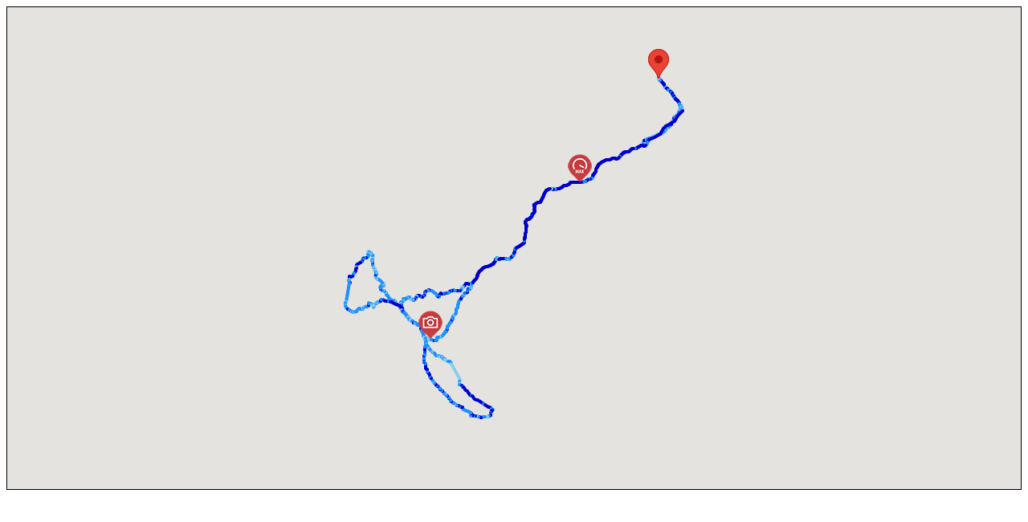

--- FILE ---
content_type: text/html; charset=utf-8
request_url: https://www.rbiker.com/fullmap.php?trip_id=278038&mode=
body_size: 37503
content:
<!DOCTYPE html>
<html lang="">
<head>
<meta http-equiv="content-type" content="text/html; charset=utf-8">
<meta name="generator" content="RetroBiker Kft / Web ITem Kft.">
<link rel="shortcut icon" type="image/x-icon" href="/favicon.ico">
<link rel="icon" href="/favicon.ico" type="image/x-icon">

  <script src="http://code.jquery.com/jquery-1.10.2.js"></script>
  <script src="http://code.jquery.com/ui/1.11.1/jquery-ui.js"></script>
  <script src="https://www.rbiker.com/scripts/jquery.easing.1.3.js"></script>
  <script src="https://www.rbiker.com/scripts/jquery.mousewheel.min.js"></script>

  <!-- Add fancyBox -->
  <link rel="stylesheet" href="https://www.rbiker.com/fancybox/jquery.fancybox.css?v=2.1.5" type="text/css" media="screen" />
  <script type="text/javascript" src="https://www.rbiker.com/fancybox/jquery.fancybox.pack.js?v=2.1.5"></script>

  <!-- Optionally add helpers - button, thumbnail and/or media -->
  <link rel="stylesheet" href="https://www.rbiker.com/fancybox/helpers/jquery.fancybox-buttons.css?v=1.0.5" type="text/css" media="screen" />
  <script type="text/javascript" src="https://www.rbiker.com/fancybox/helpers/jquery.fancybox-buttons.js?v=1.0.5"></script>
  <script type="text/javascript" src="https://www.rbiker.com/fancybox/helpers/jquery.fancybox-media.js?v=1.0.6"></script>

  <link rel="stylesheet" href="https://www.rbiker.com/fancybox/helpers/jquery.fancybox-thumbs.css?v=1.0.7" type="text/css" media="screen" />

  <title>RBiker - Google Map</title>

  <script src="https://maps.googleapis.com/maps/api/js?v=3.exp&key=AIzaSyDWWOn9KxJFMPQ_uyBG9jbJOv6p5VdvTxM&libraries=places"></script>
<script>
// This example creates a 2-pixel-wide red polyline showing
// the path of William Kingsford Smith's first trans-Pacific flight between
// Oakland, CA, and Brisbane, Australia.


function initialize() {
  function zoomToObject(obj){
    var bounds = new google.maps.LatLngBounds();
    var points = obj.getPath().getArray();
    for (var n = 0; n < points.length ; n++){
        bounds.extend(points[n]);
    }
    map.fitBounds(bounds);
    setTimeout(function() {
                google.maps.event.trigger(map,'resize');
                map.fitBounds(bounds);
                }, 200);
  }

  var mapOptions = {
    zoom: 15,
    center: new google.maps.LatLng(47.444710,18.104340),
    //center: new google.maps.LatLng(37.772323, -122.214897),
    //center: google.maps.LatLng(google.maps.getCenter()),
    mapTypeId: google.maps.MapTypeId.TERRAIN
  };

  var map = new google.maps.Map(document.getElementById('map-canvas'), mapOptions);

  var trip_all_Coordinates = [
  new google.maps.LatLng(47.446972, 18.101980),
new google.maps.LatLng(47.447559, 18.106390),
new google.maps.LatLng(47.438412, 18.115879),
new google.maps.LatLng(47.428600, 18.127750),
new google.maps.LatLng(47.419708, 18.140520),
new google.maps.LatLng(47.409752, 18.152300),
new google.maps.LatLng(47.401562, 18.166451),
new google.maps.LatLng(47.392460, 18.178869),
new google.maps.LatLng(47.380711, 18.187500),
new google.maps.LatLng(47.370621, 18.194410),
new google.maps.LatLng(47.363831, 18.202190),
new google.maps.LatLng(47.355721, 18.213631),
new google.maps.LatLng(47.348019, 18.227831),
new google.maps.LatLng(47.340328, 18.241949),
new google.maps.LatLng(47.333328, 18.256630),
new google.maps.LatLng(47.325668, 18.271191),
new google.maps.LatLng(47.318501, 18.280291),
new google.maps.LatLng(47.307571, 18.290051),
new google.maps.LatLng(47.295849, 18.299160),
new google.maps.LatLng(47.285160, 18.309870),
new google.maps.LatLng(47.275749, 18.319500),
new google.maps.LatLng(47.267139, 18.329670),
new google.maps.LatLng(47.259109, 18.340710),
new google.maps.LatLng(47.248230, 18.351910),
new google.maps.LatLng(47.238689, 18.365000),
new google.maps.LatLng(47.228149, 18.377199),
new google.maps.LatLng(47.217152, 18.389400),
new google.maps.LatLng(47.209419, 18.394329),
new google.maps.LatLng(47.204441, 18.386740),
new google.maps.LatLng(47.201031, 18.392450),
new google.maps.LatLng(47.195648, 18.400000),
new google.maps.LatLng(47.189812, 18.406219),
new google.maps.LatLng(47.184849, 18.414680),
new google.maps.LatLng(47.178551, 18.417561),
new google.maps.LatLng(47.172821, 18.419880),
new google.maps.LatLng(47.165131, 18.425850),
new google.maps.LatLng(47.157669, 18.429359),
new google.maps.LatLng(47.151791, 18.432581),
new google.maps.LatLng(47.145119, 18.431490),
new google.maps.LatLng(47.134972, 18.414961),
new google.maps.LatLng(47.123409, 18.400471),
new google.maps.LatLng(47.110531, 18.387239),
new google.maps.LatLng(47.098450, 18.373989),
new google.maps.LatLng(47.086990, 18.360609),
new google.maps.LatLng(47.074299, 18.348450),
new google.maps.LatLng(47.061588, 18.336660),
new google.maps.LatLng(47.051109, 18.320351),
new google.maps.LatLng(47.043480, 18.300989),
new google.maps.LatLng(47.035770, 18.280180),
new google.maps.LatLng(47.026680, 18.262159),
new google.maps.LatLng(47.016010, 18.246241),
new google.maps.LatLng(47.006748, 18.227949),
new google.maps.LatLng(46.999691, 18.208269),
new google.maps.LatLng(46.992458, 18.189430),
new google.maps.LatLng(46.980759, 18.175770),
new google.maps.LatLng(46.967201, 18.164770),
new google.maps.LatLng(46.953018, 18.152870),
new google.maps.LatLng(46.938419, 18.144520),
new google.maps.LatLng(46.926640, 18.131170),
new google.maps.LatLng(46.918678, 18.111540),
new google.maps.LatLng(46.909882, 18.092960),
new google.maps.LatLng(46.901772, 18.074150),
new google.maps.LatLng(46.894691, 18.054470),
new google.maps.LatLng(46.887859, 18.033131),
new google.maps.LatLng(46.883430, 18.011620),
new google.maps.LatLng(46.881432, 17.989479),
new google.maps.LatLng(46.877281, 17.969780),
new google.maps.LatLng(46.862640, 17.966021),
new google.maps.LatLng(46.850830, 17.956600),
new google.maps.LatLng(46.839119, 17.951990),
new google.maps.LatLng(46.831558, 17.940870),
new google.maps.LatLng(46.822399, 17.930300),
new google.maps.LatLng(46.816292, 17.912951),
new google.maps.LatLng(46.818939, 17.890791),
new google.maps.LatLng(46.823540, 17.869530),
new google.maps.LatLng(46.815262, 17.850189),
new google.maps.LatLng(46.809158, 17.829840),
new google.maps.LatLng(46.801788, 17.810520),
new google.maps.LatLng(46.793049, 17.797291),
new google.maps.LatLng(46.789268, 17.782471),
new google.maps.LatLng(46.793072, 17.766090),
new google.maps.LatLng(46.790649, 17.744860),
new google.maps.LatLng(46.781818, 17.727150),
new google.maps.LatLng(46.769661, 17.713079),
new google.maps.LatLng(46.764290, 17.692301),
new google.maps.LatLng(46.763802, 17.668301),
new google.maps.LatLng(46.759670, 17.645439),
new google.maps.LatLng(46.751980, 17.625099),
new google.maps.LatLng(46.741779, 17.607450),
new google.maps.LatLng(46.729519, 17.591640),
new google.maps.LatLng(46.717640, 17.577990),
new google.maps.LatLng(46.707970, 17.567430),
new google.maps.LatLng(46.701130, 17.552910),
new google.maps.LatLng(46.698021, 17.536751),
new google.maps.LatLng(46.698830, 17.517200),
new google.maps.LatLng(46.702930, 17.495970),
new google.maps.LatLng(46.701740, 17.473810),
new google.maps.LatLng(46.695641, 17.452909),
new google.maps.LatLng(46.689892, 17.430880),
new google.maps.LatLng(46.686680, 17.408621),
new google.maps.LatLng(46.685299, 17.385960),
new google.maps.LatLng(46.679989, 17.364630),
new google.maps.LatLng(46.669529, 17.346781),
new google.maps.LatLng(46.664188, 17.322140),
new google.maps.LatLng(46.651749, 17.302959),
new google.maps.LatLng(46.639530, 17.285360),
new google.maps.LatLng(46.625050, 17.272169),
new google.maps.LatLng(46.612701, 17.257460),
new google.maps.LatLng(46.597099, 17.250971),
new google.maps.LatLng(46.580280, 17.250719),
new google.maps.LatLng(46.566010, 17.238449),
new google.maps.LatLng(46.555050, 17.220680),
new google.maps.LatLng(46.540791, 17.209961),
new google.maps.LatLng(46.525261, 17.203091),
new google.maps.LatLng(46.512749, 17.192450),
new google.maps.LatLng(46.510288, 17.188320),
new google.maps.LatLng(46.506432, 17.166941),
new google.maps.LatLng(46.504719, 17.149260),
new google.maps.LatLng(46.498951, 17.133400),
new google.maps.LatLng(46.490551, 17.118280),
new google.maps.LatLng(46.486691, 17.101980),
new google.maps.LatLng(46.481991, 17.085430),
new google.maps.LatLng(46.477791, 17.069941),
new google.maps.LatLng(46.477360, 17.051720),
new google.maps.LatLng(46.476810, 17.029261),
new google.maps.LatLng(46.477989, 17.003090),
new google.maps.LatLng(46.477558, 16.977430),
new google.maps.LatLng(46.475060, 16.950500),
new google.maps.LatLng(46.477909, 16.924549),
new google.maps.LatLng(46.473930, 16.900801),
new google.maps.LatLng(46.457970, 16.886971),
new google.maps.LatLng(46.449421, 16.863939),
new google.maps.LatLng(46.448940, 16.836760),
new google.maps.LatLng(46.442280, 16.811630),
new google.maps.LatLng(46.430988, 16.789970),
new google.maps.LatLng(46.419861, 16.768530),
new google.maps.LatLng(46.415131, 16.743240),
new google.maps.LatLng(46.412399, 16.717030),
new google.maps.LatLng(46.410519, 16.694780),
new google.maps.LatLng(46.411621, 16.688101),
new google.maps.LatLng(46.414780, 16.688490),
new google.maps.LatLng(46.407619, 16.683800),
new google.maps.LatLng(46.408710, 16.667919),
new google.maps.LatLng(46.412182, 16.648060),
new google.maps.LatLng(46.412930, 16.639521),
new google.maps.LatLng(46.413399, 16.622700),
new google.maps.LatLng(46.410599, 16.598021),
new google.maps.LatLng(46.401691, 16.575590),
new google.maps.LatLng(46.388390, 16.559610),
new google.maps.LatLng(46.372608, 16.547819),
new google.maps.LatLng(46.356209, 16.536640),
new google.maps.LatLng(46.339291, 16.528450),
new google.maps.LatLng(46.322010, 16.515039),
new google.maps.LatLng(46.305099, 16.504120),
new google.maps.LatLng(46.289181, 16.487270),
new google.maps.LatLng(46.284050, 16.462740),
new google.maps.LatLng(46.280571, 16.435600),
new google.maps.LatLng(46.268509, 16.412821),
new google.maps.LatLng(46.254520, 16.398741),
new google.maps.LatLng(46.239609, 16.409950),
new google.maps.LatLng(46.219639, 16.406099),
new google.maps.LatLng(46.201611, 16.410950),
new google.maps.LatLng(46.187099, 16.400129),
new google.maps.LatLng(46.179371, 16.383020),
new google.maps.LatLng(46.171009, 16.374821),
new google.maps.LatLng(46.155048, 16.370890),
new google.maps.LatLng(46.140831, 16.355070),
new google.maps.LatLng(46.127949, 16.335911),
new google.maps.LatLng(46.126560, 16.310419),
new google.maps.LatLng(46.114521, 16.291031),
new google.maps.LatLng(46.097462, 16.283670),
new google.maps.LatLng(46.079491, 16.289730),
new google.maps.LatLng(46.062592, 16.298330),
new google.maps.LatLng(46.043850, 16.296230),
new google.maps.LatLng(46.026272, 16.294769),
new google.maps.LatLng(46.007561, 16.294121),
new google.maps.LatLng(45.990250, 16.286160),
new google.maps.LatLng(45.971378, 16.284170),
new google.maps.LatLng(45.953991, 16.278170),
new google.maps.LatLng(45.937481, 16.268709),
new google.maps.LatLng(45.922531, 16.272921),
new google.maps.LatLng(45.919811, 16.273380),
new google.maps.LatLng(45.910751, 16.274891),
new google.maps.LatLng(45.897530, 16.261890),
new google.maps.LatLng(45.888088, 16.238220),
new google.maps.LatLng(45.878429, 16.214170),
new google.maps.LatLng(45.869492, 16.191839),
new google.maps.LatLng(45.860291, 16.168871),
new google.maps.LatLng(45.849258, 16.147301),
new google.maps.LatLng(45.832062, 16.137030),
new google.maps.LatLng(45.814110, 16.136709),
new google.maps.LatLng(45.797821, 16.130060),
new google.maps.LatLng(45.783760, 16.119551),
new google.maps.LatLng(45.772812, 16.101151),
new google.maps.LatLng(45.760189, 16.085211),
new google.maps.LatLng(45.752499, 16.073441),
new google.maps.LatLng(45.747509, 16.057859),
new google.maps.LatLng(45.746250, 16.043751),
new google.maps.LatLng(45.748161, 16.026831),
new google.maps.LatLng(45.750191, 16.013889),
new google.maps.LatLng(45.752769, 15.996560),
new google.maps.LatLng(45.752979, 15.970760),
new google.maps.LatLng(45.750240, 15.947760),
new google.maps.LatLng(45.748081, 15.926610),
new google.maps.LatLng(45.752670, 15.907870),
new google.maps.LatLng(45.756779, 15.902610),
new google.maps.LatLng(45.757690, 15.895800),
new google.maps.LatLng(45.756359, 15.892420),
new google.maps.LatLng(45.753731, 15.889260),
new google.maps.LatLng(45.749592, 15.884500),
new google.maps.LatLng(45.742722, 15.880110),
new google.maps.LatLng(45.725498, 15.870570),
new google.maps.LatLng(45.710629, 15.855670),
new google.maps.LatLng(45.698181, 15.835780),
new google.maps.LatLng(45.688992, 15.813280),
new google.maps.LatLng(45.682880, 15.788300),
new google.maps.LatLng(45.678699, 15.767540),
new google.maps.LatLng(45.673710, 15.744780),
new google.maps.LatLng(45.666649, 15.721980),
new google.maps.LatLng(45.659302, 15.704340),
new google.maps.LatLng(45.648151, 15.683700),
new google.maps.LatLng(45.634979, 15.665160),
new google.maps.LatLng(45.620319, 15.649540),
new google.maps.LatLng(45.604961, 15.637390),
new google.maps.LatLng(45.588310, 15.627970),
new google.maps.LatLng(45.572262, 15.618500),
new google.maps.LatLng(45.561081, 15.609380),
new google.maps.LatLng(45.559860, 15.607120),
new google.maps.LatLng(45.557930, 15.606120),
new google.maps.LatLng(45.546589, 15.594280),
new google.maps.LatLng(45.533581, 15.576760),
new google.maps.LatLng(45.521240, 15.559610),
new google.maps.LatLng(45.512451, 15.540280),
new google.maps.LatLng(45.509720, 15.516190),
new google.maps.LatLng(45.514931, 15.493200),
new google.maps.LatLng(45.513161, 15.471820),
new google.maps.LatLng(45.502270, 15.456470),
new google.maps.LatLng(45.489979, 15.445270),
new google.maps.LatLng(45.482529, 15.433140),
new google.maps.LatLng(45.479210, 15.425550),
new google.maps.LatLng(45.477329, 15.422310),
new google.maps.LatLng(45.474880, 15.416880),
new google.maps.LatLng(45.471630, 15.411490),
new google.maps.LatLng(45.467079, 15.409480),
new google.maps.LatLng(45.464371, 15.405130),
new google.maps.LatLng(45.459530, 15.409100),
new google.maps.LatLng(45.454151, 15.408650),
new google.maps.LatLng(45.448811, 15.404560),
new google.maps.LatLng(45.445530, 15.390010),
new google.maps.LatLng(45.446678, 15.372390),
new google.maps.LatLng(45.445580, 15.355210),
new google.maps.LatLng(45.446732, 15.337200),
new google.maps.LatLng(45.447151, 15.321600),
new google.maps.LatLng(45.450859, 15.307190),
new google.maps.LatLng(45.449459, 15.293150),
new google.maps.LatLng(45.446651, 15.277330),
new google.maps.LatLng(45.442299, 15.262380),
new google.maps.LatLng(45.435200, 15.250320),
new google.maps.LatLng(45.429031, 15.236370),
new google.maps.LatLng(45.423279, 15.223000),
new google.maps.LatLng(45.421150, 15.209900),
new google.maps.LatLng(45.423260, 15.194170),
new google.maps.LatLng(45.421108, 15.179730),
new google.maps.LatLng(45.415470, 15.167080),
new google.maps.LatLng(45.411591, 15.156540),
new google.maps.LatLng(45.417229, 15.141250),
new google.maps.LatLng(45.419319, 15.124310),
new google.maps.LatLng(45.415401, 15.116860),
new google.maps.LatLng(45.404491, 15.108720),
new google.maps.LatLng(45.391380, 15.105040),
new google.maps.LatLng(45.383041, 15.100110),
new google.maps.LatLng(45.380268, 15.091200),
new google.maps.LatLng(45.389359, 15.084670),
new google.maps.LatLng(45.398659, 15.078280),
new google.maps.LatLng(45.402660, 15.069260),
new google.maps.LatLng(45.412521, 15.059970),
new google.maps.LatLng(45.418751, 15.048930),
new google.maps.LatLng(45.419369, 15.034980),
new google.maps.LatLng(45.426430, 15.025860),
new google.maps.LatLng(45.433788, 15.014550),
new google.maps.LatLng(45.441422, 15.006610),
new google.maps.LatLng(45.447109, 14.994320),
new google.maps.LatLng(45.448528, 14.987830),
new google.maps.LatLng(45.452999, 14.976520),
new google.maps.LatLng(45.448639, 14.966950),
new google.maps.LatLng(45.444832, 14.949280),
new google.maps.LatLng(45.442638, 14.942660),
new google.maps.LatLng(45.441132, 14.928680),
new google.maps.LatLng(45.437939, 14.916860),
new google.maps.LatLng(45.432758, 14.905340),
new google.maps.LatLng(45.422871, 14.906850),
new google.maps.LatLng(45.413109, 14.913880),
new google.maps.LatLng(45.402031, 14.909530),
new google.maps.LatLng(45.395901, 14.894490),
new google.maps.LatLng(45.388451, 14.885210),
new google.maps.LatLng(45.382488, 14.871330),
new google.maps.LatLng(45.388660, 14.858040),
new google.maps.LatLng(45.388828, 14.845940),
new google.maps.LatLng(45.395248, 14.840520),
new google.maps.LatLng(45.395050, 14.832200),
new google.maps.LatLng(45.399601, 14.814900),
new google.maps.LatLng(45.394009, 14.801250),
new google.maps.LatLng(45.391491, 14.793350),
new google.maps.LatLng(45.384312, 14.790580),
new google.maps.LatLng(45.374882, 14.788840),
new google.maps.LatLng(45.369221, 14.772300),
new google.maps.LatLng(45.360821, 14.764990),
new google.maps.LatLng(45.352600, 14.755640),
new google.maps.LatLng(45.354630, 14.752600),
new google.maps.LatLng(45.357090, 14.748510),
new google.maps.LatLng(45.357342, 14.738040),
new google.maps.LatLng(45.360451, 14.731320),
new google.maps.LatLng(45.361900, 14.724510),
new google.maps.LatLng(45.364971, 14.718590),
new google.maps.LatLng(45.366520, 14.712900),
new google.maps.LatLng(45.370689, 14.708340),
new google.maps.LatLng(45.371578, 14.712640),
new google.maps.LatLng(45.370800, 14.708440),
new google.maps.LatLng(45.373779, 14.706440),
new google.maps.LatLng(45.377800, 14.704340),
new google.maps.LatLng(45.380230, 14.696570),
new google.maps.LatLng(45.384258, 14.692560),
new google.maps.LatLng(45.384731, 14.687190),
new google.maps.LatLng(45.379929, 14.683230),
new google.maps.LatLng(45.374821, 14.676070),
new google.maps.LatLng(45.371490, 14.667370),
new google.maps.LatLng(45.369518, 14.660570),
new google.maps.LatLng(45.372509, 14.651820),
new google.maps.LatLng(45.367699, 14.647530),
new google.maps.LatLng(45.364090, 14.643570),
new google.maps.LatLng(45.361950, 14.637920),
new google.maps.LatLng(45.366859, 14.629090),
new google.maps.LatLng(45.364300, 14.624030),
new google.maps.LatLng(45.364510, 14.615000),
new google.maps.LatLng(45.355530, 14.617620),
new google.maps.LatLng(45.347851, 14.615440),
new google.maps.LatLng(45.343410, 14.608380),
new google.maps.LatLng(45.337620, 14.603330),
new google.maps.LatLng(45.336201, 14.593150),
new google.maps.LatLng(45.333061, 14.581990),
new google.maps.LatLng(45.325249, 14.580470),
new google.maps.LatLng(45.318192, 14.580380),
new google.maps.LatLng(45.313911, 14.585800),
new google.maps.LatLng(45.306301, 14.587100),
new google.maps.LatLng(45.298038, 14.584750),
new google.maps.LatLng(45.293240, 14.585220),
new google.maps.LatLng(45.286770, 14.591400),
new google.maps.LatLng(45.279961, 14.596910),
new google.maps.LatLng(45.276211, 14.603030),
new google.maps.LatLng(45.270100, 14.605410),
new google.maps.LatLng(45.260490, 14.611020),
new google.maps.LatLng(45.254742, 14.605880),
new google.maps.LatLng(45.244160, 14.612650),
new google.maps.LatLng(45.236759, 14.619690),
new google.maps.LatLng(45.234829, 14.622140),
new google.maps.LatLng(45.226261, 14.633830),
new google.maps.LatLng(45.218121, 14.642300),
new google.maps.LatLng(45.209202, 14.654920),
new google.maps.LatLng(45.200802, 14.664830),
new google.maps.LatLng(45.193008, 14.675440),
new google.maps.LatLng(45.185242, 14.684360),
new google.maps.LatLng(45.176338, 14.693060),
new google.maps.LatLng(45.169930, 14.703720),
new google.maps.LatLng(45.165600, 14.710670),
new google.maps.LatLng(45.162369, 14.715520),
new google.maps.LatLng(45.160301, 14.715770),
new google.maps.LatLng(45.160461, 14.715640),
new google.maps.LatLng(45.161091, 14.716550),
new google.maps.LatLng(45.163559, 14.713950),
new google.maps.LatLng(45.166191, 14.709150),
new google.maps.LatLng(45.171970, 14.700700),
new google.maps.LatLng(45.178719, 14.688860),
new google.maps.LatLng(45.189781, 14.679880),
new google.maps.LatLng(45.197041, 14.670010),
new google.maps.LatLng(45.204121, 14.660730),
new google.maps.LatLng(45.209770, 14.654210),
new google.maps.LatLng(45.218128, 14.642350),
new google.maps.LatLng(45.226139, 14.633930),
new google.maps.LatLng(45.233528, 14.624800),
new google.maps.LatLng(45.240261, 14.615050),
new google.maps.LatLng(45.247150, 14.604750),
new google.maps.LatLng(45.253948, 14.595350),
new google.maps.LatLng(45.263790, 14.587940),
new google.maps.LatLng(45.272171, 14.576930),
new google.maps.LatLng(45.279560, 14.566950),
new google.maps.LatLng(45.279709, 14.573660),
new google.maps.LatLng(45.283100, 14.580200),
new google.maps.LatLng(45.290939, 14.571840),
new google.maps.LatLng(45.296581, 14.562700),
new google.maps.LatLng(45.304909, 14.548020),
new google.maps.LatLng(45.309608, 14.533560),
new google.maps.LatLng(45.304520, 14.527360),
new google.maps.LatLng(45.312111, 14.527740),
new google.maps.LatLng(45.316181, 14.526700),
new google.maps.LatLng(45.321468, 14.523750),
new google.maps.LatLng(45.323921, 14.511860),
new google.maps.LatLng(45.329010, 14.508700),
new google.maps.LatLng(45.335690, 14.506750),
new google.maps.LatLng(45.341610, 14.504340),
new google.maps.LatLng(45.346352, 14.497330),
new google.maps.LatLng(45.351608, 14.492910),
new google.maps.LatLng(45.354839, 14.485980),
new google.maps.LatLng(45.349770, 14.482810),
new google.maps.LatLng(45.349361, 14.473240),
new google.maps.LatLng(45.352470, 14.465680),
new google.maps.LatLng(45.345329, 14.465130),
new google.maps.LatLng(45.342381, 14.463270),
new google.maps.LatLng(45.348709, 14.458320),
new google.maps.LatLng(45.354721, 14.455010),
new google.maps.LatLng(45.354012, 14.447600),
new google.maps.LatLng(45.361671, 14.444140),
new google.maps.LatLng(45.368931, 14.438870),
new google.maps.LatLng(45.366890, 14.437940),
new google.maps.LatLng(45.363579, 14.434170),
new google.maps.LatLng(45.368950, 14.425520),
new google.maps.LatLng(45.377281, 14.417480),
new google.maps.LatLng(45.384991, 14.411470),
new google.maps.LatLng(45.390572, 14.406910),
new google.maps.LatLng(45.395859, 14.399000),
new google.maps.LatLng(45.401489, 14.388960),
new google.maps.LatLng(45.409328, 14.385060),
new google.maps.LatLng(45.419720, 14.379190),
new google.maps.LatLng(45.426788, 14.375190),
new google.maps.LatLng(45.432442, 14.368730),
new google.maps.LatLng(45.437889, 14.360830),
new google.maps.LatLng(45.442921, 14.348750),
new google.maps.LatLng(45.445049, 14.336620),
new google.maps.LatLng(45.446972, 14.325280),
new google.maps.LatLng(45.452721, 14.318170),
new google.maps.LatLng(45.461590, 14.309350),
new google.maps.LatLng(45.468529, 14.298840),
new google.maps.LatLng(45.474899, 14.292610),
new google.maps.LatLng(45.480598, 14.298770),
new google.maps.LatLng(45.485580, 14.303060),
new google.maps.LatLng(45.491928, 14.308590),
new google.maps.LatLng(45.491119, 14.315250),
new google.maps.LatLng(45.487190, 14.329120),
new google.maps.LatLng(45.490662, 14.343690),
new google.maps.LatLng(45.496731, 14.348630),
new google.maps.LatLng(45.501202, 14.349340),
new google.maps.LatLng(45.507809, 14.346080),
new google.maps.LatLng(45.514000, 14.344540),
new google.maps.LatLng(45.515480, 14.341780),
new google.maps.LatLng(45.523338, 14.329270),
new google.maps.LatLng(45.528332, 14.314230),
new google.maps.LatLng(45.537880, 14.301690),
new google.maps.LatLng(45.543591, 14.288380),
new google.maps.LatLng(45.550190, 14.278470),
new google.maps.LatLng(45.556141, 14.267350),
new google.maps.LatLng(45.558071, 14.254820),
new google.maps.LatLng(45.561031, 14.245240),
new google.maps.LatLng(45.563461, 14.245300),
new google.maps.LatLng(45.563568, 14.245310),
new google.maps.LatLng(45.565601, 14.243930),
new google.maps.LatLng(45.570358, 14.241660),
new google.maps.LatLng(45.575809, 14.238330),
new google.maps.LatLng(45.581161, 14.237870),
new google.maps.LatLng(45.586151, 14.230580),
new google.maps.LatLng(45.590870, 14.232110),
new google.maps.LatLng(45.592041, 14.236470),
new google.maps.LatLng(45.594749, 14.240030),
new google.maps.LatLng(45.602322, 14.235480),
new google.maps.LatLng(45.609520, 14.245680),
new google.maps.LatLng(45.618580, 14.250920),
new google.maps.LatLng(45.625210, 14.243950),
new google.maps.LatLng(45.626221, 14.238060),
new google.maps.LatLng(45.631840, 14.229190),
new google.maps.LatLng(45.640270, 14.225530),
new google.maps.LatLng(45.646141, 14.224590),
new google.maps.LatLng(45.654888, 14.222210),
new google.maps.LatLng(45.661930, 14.217860),
new google.maps.LatLng(45.671070, 14.210670),
new google.maps.LatLng(45.676220, 14.203540),
new google.maps.LatLng(45.682041, 14.198090),
new google.maps.LatLng(45.684429, 14.197060),
new google.maps.LatLng(45.688011, 14.197020),
new google.maps.LatLng(45.693581, 14.194620),
new google.maps.LatLng(45.704330, 14.191710),
new google.maps.LatLng(45.714470, 14.190600),
new google.maps.LatLng(45.724571, 14.189880),
new google.maps.LatLng(45.730808, 14.186140),
new google.maps.LatLng(45.736469, 14.187950),
new google.maps.LatLng(45.741562, 14.193000),
new google.maps.LatLng(45.747410, 14.194950),
new google.maps.LatLng(45.754181, 14.194000),
new google.maps.LatLng(45.762280, 14.196000),
new google.maps.LatLng(45.769169, 14.198380),
new google.maps.LatLng(45.772339, 14.200030),
new google.maps.LatLng(45.775120, 14.205720),
new google.maps.LatLng(45.777149, 14.210200),
new google.maps.LatLng(45.781071, 14.202470),
new google.maps.LatLng(45.785950, 14.196530),
new google.maps.LatLng(45.792229, 14.187420),
new google.maps.LatLng(45.798672, 14.177460),
new google.maps.LatLng(45.802639, 14.168590),
new google.maps.LatLng(45.808159, 14.159670),
new google.maps.LatLng(45.809750, 14.153890),
new google.maps.LatLng(45.810860, 14.146480),
new google.maps.LatLng(45.817841, 14.142700),
new google.maps.LatLng(45.821419, 14.137870),
new google.maps.LatLng(45.815811, 14.134730),
new google.maps.LatLng(45.814178, 14.128370),
new google.maps.LatLng(45.814480, 14.128290),
new google.maps.LatLng(45.814671, 14.128070),
new google.maps.LatLng(45.815472, 14.127730),
new google.maps.LatLng(45.814301, 14.128320),
new google.maps.LatLng(45.816051, 14.134870),
new google.maps.LatLng(45.821270, 14.138670),
new google.maps.LatLng(45.814930, 14.145110),
new google.maps.LatLng(45.808632, 14.147540),
new google.maps.LatLng(45.803509, 14.142840),
new google.maps.LatLng(45.799160, 14.137660),
new google.maps.LatLng(45.795059, 14.133740),
new google.maps.LatLng(45.789322, 14.129840),
new google.maps.LatLng(45.780788, 14.135510),
new google.maps.LatLng(45.772690, 14.137850),
new google.maps.LatLng(45.767021, 14.129690),
new google.maps.LatLng(45.762718, 14.115470),
new google.maps.LatLng(45.761021, 14.103210),
new google.maps.LatLng(45.760201, 14.087730),
new google.maps.LatLng(45.759491, 14.074140),
new google.maps.LatLng(45.752979, 14.061820),
new google.maps.LatLng(45.747879, 14.058970),
new google.maps.LatLng(45.742390, 14.057010),
new google.maps.LatLng(45.730862, 14.050580),
new google.maps.LatLng(45.721291, 14.040480),
new google.maps.LatLng(45.716270, 14.031730),
new google.maps.LatLng(45.710739, 14.015750),
new google.maps.LatLng(45.709389, 14.002620),
new google.maps.LatLng(45.700050, 13.988610),
new google.maps.LatLng(45.687752, 13.979080),
new google.maps.LatLng(45.678268, 13.970710),
new google.maps.LatLng(45.671509, 13.967670),
new google.maps.LatLng(45.662281, 13.975590),
new google.maps.LatLng(45.649300, 13.964920),
new google.maps.LatLng(45.636189, 13.960240),
new google.maps.LatLng(45.621330, 13.952280),
new google.maps.LatLng(45.610958, 13.938170),
new google.maps.LatLng(45.606670, 13.933590),
new google.maps.LatLng(45.599689, 13.928460),
new google.maps.LatLng(45.588131, 13.928850),
new google.maps.LatLng(45.580441, 13.917440),
new google.maps.LatLng(45.575050, 13.901500),
new google.maps.LatLng(45.580059, 13.879470),
new google.maps.LatLng(45.566360, 13.871890),
new google.maps.LatLng(45.553638, 13.876020),
new google.maps.LatLng(45.548882, 13.878070),
new google.maps.LatLng(45.551800, 13.872210),
new google.maps.LatLng(45.546009, 13.869970),
new google.maps.LatLng(45.541382, 13.871250),
new google.maps.LatLng(45.535889, 13.871980),
new google.maps.LatLng(45.532318, 13.874950),
new google.maps.LatLng(45.524422, 13.884290),
new google.maps.LatLng(45.523029, 13.876850),
new google.maps.LatLng(45.519951, 13.872790),
new google.maps.LatLng(45.337791, 13.832370),
new google.maps.LatLng(45.337730, 13.830520),
new google.maps.LatLng(45.336220, 13.827910),
new google.maps.LatLng(45.337730, 13.830190),
new google.maps.LatLng(45.337730, 13.832720),
new google.maps.LatLng(45.336151, 13.830240),
new google.maps.LatLng(45.334061, 13.828140),
new google.maps.LatLng(45.334499, 13.825290),
new google.maps.LatLng(45.330399, 13.824330),
new google.maps.LatLng(45.322510, 13.825770),
new google.maps.LatLng(45.316120, 13.824130),
new google.maps.LatLng(45.308289, 13.824570),
new google.maps.LatLng(45.303371, 13.823690),
new google.maps.LatLng(45.298241, 13.822790),
new google.maps.LatLng(45.290459, 13.827340),
new google.maps.LatLng(45.282619, 13.834550),
new google.maps.LatLng(45.277931, 13.846320),
new google.maps.LatLng(45.270111, 13.858950),
new google.maps.LatLng(45.262859, 13.870950),
new google.maps.LatLng(45.257290, 13.871100),
new google.maps.LatLng(45.253040, 13.883550),
new google.maps.LatLng(45.251438, 13.884810),
new google.maps.LatLng(45.249321, 13.894570),
new google.maps.LatLng(45.242519, 13.906470),
new google.maps.LatLng(45.240810, 13.911940),
new google.maps.LatLng(45.241879, 13.922390),
new google.maps.LatLng(45.238491, 13.929460),
new google.maps.LatLng(45.239239, 13.936660),
new google.maps.LatLng(45.237740, 13.941440),
new google.maps.LatLng(45.241211, 13.944950),
new google.maps.LatLng(45.244801, 13.957130),
new google.maps.LatLng(45.245892, 13.969530),
new google.maps.LatLng(45.253269, 13.977850),
new google.maps.LatLng(45.260159, 13.989640),
new google.maps.LatLng(45.264999, 13.995460),
new google.maps.LatLng(45.272121, 14.006710),
new google.maps.LatLng(45.274120, 14.013890),
new google.maps.LatLng(45.269791, 14.026790),
new google.maps.LatLng(45.265388, 14.036320),
new google.maps.LatLng(45.264751, 14.048290),
new google.maps.LatLng(45.269791, 14.058480),
new google.maps.LatLng(45.276100, 14.067100),
new google.maps.LatLng(45.280449, 14.075130),
new google.maps.LatLng(45.287182, 14.079250),
new google.maps.LatLng(45.291801, 14.088210),
new google.maps.LatLng(45.291382, 14.095830),
new google.maps.LatLng(45.294022, 14.101770),
new google.maps.LatLng(45.294331, 14.105400),
new google.maps.LatLng(45.290508, 14.111060),
new google.maps.LatLng(45.286869, 14.115640),
new google.maps.LatLng(45.291611, 14.122240),
new google.maps.LatLng(45.296848, 14.134770),
new google.maps.LatLng(45.309200, 14.134030),
new google.maps.LatLng(45.318119, 14.139760),
new google.maps.LatLng(45.326000, 14.142140),
new google.maps.LatLng(45.322121, 14.153690),
new google.maps.LatLng(45.320202, 14.168960),
new google.maps.LatLng(45.315769, 14.178460),
new google.maps.LatLng(45.313702, 14.183150),
new google.maps.LatLng(45.313030, 14.186320),
new google.maps.LatLng(45.310570, 14.192190),
new google.maps.LatLng(45.305779, 14.194760),
new google.maps.LatLng(45.304249, 14.193330),
new google.maps.LatLng(45.304070, 14.200410),
new google.maps.LatLng(45.306690, 14.206060),
new google.maps.LatLng(45.304909, 14.213300),
new google.maps.LatLng(45.297569, 14.210900),
new google.maps.LatLng(45.302769, 14.206200),
new google.maps.LatLng(45.296398, 14.207650),
new google.maps.LatLng(45.290340, 14.206800),
new google.maps.LatLng(45.289928, 14.204860),
new google.maps.LatLng(45.286449, 14.202790),
new google.maps.LatLng(45.284950, 14.202040),
new google.maps.LatLng(45.285889, 14.202180),
new google.maps.LatLng(45.287891, 14.204400),
new google.maps.LatLng(45.288582, 14.205280),
new google.maps.LatLng(45.290539, 14.207010),
new google.maps.LatLng(45.295559, 14.208320),
new google.maps.LatLng(45.301411, 14.207150),
new google.maps.LatLng(45.301270, 14.209930),
new google.maps.LatLng(45.299591, 14.211530),
new google.maps.LatLng(45.306931, 14.212180),
new google.maps.LatLng(45.306862, 14.205390),
new google.maps.LatLng(45.307732, 14.210330),
new google.maps.LatLng(45.308590, 14.216340),
new google.maps.LatLng(45.312778, 14.223350),
new google.maps.LatLng(45.313351, 14.228820),
new google.maps.LatLng(45.316319, 14.232590),
new google.maps.LatLng(45.320492, 14.237920),
new google.maps.LatLng(45.324261, 14.245820),
new google.maps.LatLng(45.330700, 14.249010),
new google.maps.LatLng(45.334949, 14.258520),
new google.maps.LatLng(45.334961, 14.266640),
new google.maps.LatLng(45.335861, 14.274230),
new google.maps.LatLng(45.339851, 14.275750),
new google.maps.LatLng(45.342072, 14.283860),
new google.maps.LatLng(45.341110, 14.284380),
new google.maps.LatLng(45.338959, 14.285990),
new google.maps.LatLng(45.337952, 14.287010),
new google.maps.LatLng(45.344410, 14.298790),
new google.maps.LatLng(45.354820, 14.306760),
new google.maps.LatLng(45.358849, 14.318050),
new google.maps.LatLng(45.360489, 14.325250),
new google.maps.LatLng(45.361820, 14.335820),
new google.maps.LatLng(45.355160, 14.352510),
new google.maps.LatLng(45.348160, 14.371300),
new google.maps.LatLng(45.346710, 14.391480),
new google.maps.LatLng(45.343311, 14.412030),
new google.maps.LatLng(45.338280, 14.435190),
new google.maps.LatLng(45.336250, 14.453870),
new google.maps.LatLng(45.332748, 14.474440),
new google.maps.LatLng(45.323818, 14.490440),
new google.maps.LatLng(45.315842, 14.510180),
new google.maps.LatLng(45.311600, 14.529240),
new google.maps.LatLng(45.308201, 14.549090),
new google.maps.LatLng(45.298988, 14.564530),
new google.maps.LatLng(45.290001, 14.580460),
new google.maps.LatLng(45.277161, 14.598270),
new google.maps.LatLng(45.265999, 14.602110),
new google.maps.LatLng(45.264420, 14.591130),
new google.maps.LatLng(45.258751, 14.591440),
new google.maps.LatLng(45.250740, 14.598910),
new google.maps.LatLng(45.242580, 14.611920),
new google.maps.LatLng(45.234020, 14.623490),
new google.maps.LatLng(45.225868, 14.634070),
new google.maps.LatLng(45.218300, 14.641980),
new google.maps.LatLng(45.210861, 14.652590),
new google.maps.LatLng(45.204411, 14.660310),
new google.maps.LatLng(45.196381, 14.670790),
new google.maps.LatLng(45.189831, 14.679520),
new google.maps.LatLng(45.187180, 14.681920),
new google.maps.LatLng(45.188881, 14.680410),
new google.maps.LatLng(45.185539, 14.683970),
new google.maps.LatLng(45.177021, 14.691050),
new google.maps.LatLng(45.170120, 14.703790),
new google.maps.LatLng(45.165112, 14.711950),
new google.maps.LatLng(45.160271, 14.715690),
new google.maps.LatLng(45.161839, 14.716170),
new google.maps.LatLng(45.164310, 14.713430),
new google.maps.LatLng(45.157829, 14.724220),
new google.maps.LatLng(45.151310, 14.733850),
new google.maps.LatLng(45.146271, 14.743190),
new google.maps.LatLng(45.137711, 14.756690),
new google.maps.LatLng(45.132179, 14.772620),
new google.maps.LatLng(45.127628, 14.784290),
new google.maps.LatLng(45.126431, 14.788580),
new google.maps.LatLng(45.124260, 14.796690),
new google.maps.LatLng(45.121201, 14.805460),
new google.maps.LatLng(45.118290, 14.812710),
new google.maps.LatLng(45.116119, 14.822920),
new google.maps.LatLng(45.117970, 14.836470),
new google.maps.LatLng(45.118599, 14.846780),
new google.maps.LatLng(45.115681, 14.849880),
new google.maps.LatLng(45.106609, 14.851160),
new google.maps.LatLng(45.098850, 14.850680),
new google.maps.LatLng(45.088421, 14.853950),
new google.maps.LatLng(45.078220, 14.857620),
new google.maps.LatLng(45.066929, 14.863010),
new google.maps.LatLng(45.058979, 14.868660),
new google.maps.LatLng(45.049820, 14.872230),
new google.maps.LatLng(45.042801, 14.876500),
new google.maps.LatLng(45.033539, 14.882360),
new google.maps.LatLng(45.024799, 14.885980),
new google.maps.LatLng(45.014992, 14.889930),
new google.maps.LatLng(45.009659, 14.892450),
new google.maps.LatLng(45.003559, 14.895700),
new google.maps.LatLng(44.997440, 14.899570),
new google.maps.LatLng(44.992100, 14.900640),
new google.maps.LatLng(44.989109, 14.898550),
new google.maps.LatLng(44.984219, 14.904970),
new google.maps.LatLng(44.980770, 14.910850),
new google.maps.LatLng(44.974560, 14.917810),
new google.maps.LatLng(44.970970, 14.919170),
new google.maps.LatLng(44.966820, 14.922030),
new google.maps.LatLng(44.959980, 14.924050),
new google.maps.LatLng(44.952782, 14.927260),
new google.maps.LatLng(44.946072, 14.924960),
new google.maps.LatLng(44.939579, 14.922080),
new google.maps.LatLng(44.930611, 14.921310),
new google.maps.LatLng(44.924801, 14.917070),
new google.maps.LatLng(44.919369, 14.918410),
new google.maps.LatLng(44.923149, 14.922240),
new google.maps.LatLng(44.918739, 14.921850),
new google.maps.LatLng(44.918621, 14.926030),
new google.maps.LatLng(44.912418, 14.927520),
new google.maps.LatLng(44.916370, 14.929670),
new google.maps.LatLng(44.916779, 14.937710),
new google.maps.LatLng(44.914108, 14.943090),
new google.maps.LatLng(44.908779, 14.944610),
new google.maps.LatLng(44.907040, 14.949980),
new google.maps.LatLng(44.900459, 14.954530),
new google.maps.LatLng(44.894360, 14.960000),
new google.maps.LatLng(44.886742, 14.966010),
new google.maps.LatLng(44.884800, 14.967190),
new google.maps.LatLng(44.882870, 14.972270),
new google.maps.LatLng(44.878159, 14.979050),
new google.maps.LatLng(44.874050, 14.981760),
new google.maps.LatLng(44.870441, 14.986340),
new google.maps.LatLng(44.863201, 14.995410),
new google.maps.LatLng(44.859558, 15.004290),
new google.maps.LatLng(44.855068, 15.012930),
new google.maps.LatLng(44.850819, 15.021610),
new google.maps.LatLng(44.845509, 15.027450),
new google.maps.LatLng(44.842289, 15.036500),
new google.maps.LatLng(44.838749, 15.042970),
new google.maps.LatLng(44.831661, 15.048480),
new google.maps.LatLng(44.825401, 15.049470),
new google.maps.LatLng(44.820950, 15.052410),
new google.maps.LatLng(44.820160, 15.067450),
new google.maps.LatLng(44.816879, 15.073290),
new google.maps.LatLng(44.819790, 15.079620),
new google.maps.LatLng(44.819481, 15.086380),
new google.maps.LatLng(44.819481, 15.094140),
new google.maps.LatLng(44.818039, 15.104220),
new google.maps.LatLng(44.814621, 15.110090),
new google.maps.LatLng(44.810661, 15.116470),
new google.maps.LatLng(44.809978, 15.125140),
new google.maps.LatLng(44.807701, 15.137900),
new google.maps.LatLng(44.802731, 15.140740),
new google.maps.LatLng(44.798870, 15.145740),
new google.maps.LatLng(44.793690, 15.149220),
new google.maps.LatLng(44.793282, 15.158720),
new google.maps.LatLng(44.788078, 15.164080),
new google.maps.LatLng(44.786282, 15.171110),
new google.maps.LatLng(44.783020, 15.179270),
new google.maps.LatLng(44.778339, 15.183280),
new google.maps.LatLng(44.774288, 15.189550),
new google.maps.LatLng(44.769798, 15.196090),
new google.maps.LatLng(44.768700, 15.197350),
new google.maps.LatLng(44.768051, 15.204960),
new google.maps.LatLng(44.765491, 15.215790),
new google.maps.LatLng(44.765079, 15.225960),
new google.maps.LatLng(44.763069, 15.237350),
new google.maps.LatLng(44.759689, 15.248190),
new google.maps.LatLng(44.755730, 15.256700),
new google.maps.LatLng(44.750839, 15.261750),
new google.maps.LatLng(44.746201, 15.268330),
new google.maps.LatLng(44.740871, 15.272430),
new google.maps.LatLng(44.737358, 15.273900),
new google.maps.LatLng(44.736881, 15.273950),
new google.maps.LatLng(44.580582, 15.392450),
new google.maps.LatLng(44.572639, 15.389410),
new google.maps.LatLng(44.563671, 15.385040),
new google.maps.LatLng(44.554760, 15.379760),
new google.maps.LatLng(44.549870, 15.375910),
new google.maps.LatLng(44.546162, 15.375550),
new google.maps.LatLng(44.543400, 15.378100),
new google.maps.LatLng(44.539059, 15.384940),
new google.maps.LatLng(44.534100, 15.396500),
new google.maps.LatLng(44.525398, 15.410980),
new google.maps.LatLng(44.515511, 15.420780),
new google.maps.LatLng(44.509750, 15.434500),
new google.maps.LatLng(44.501572, 15.451220),
new google.maps.LatLng(44.491089, 15.461050),
new google.maps.LatLng(44.480068, 15.473160),
new google.maps.LatLng(44.470551, 15.489540),
new google.maps.LatLng(44.459400, 15.502000),
new google.maps.LatLng(44.448051, 15.513130),
new google.maps.LatLng(44.437328, 15.525740),
new google.maps.LatLng(44.428181, 15.541160),
new google.maps.LatLng(44.424500, 15.556130),
new google.maps.LatLng(44.414631, 15.566970),
new google.maps.LatLng(44.402809, 15.577060),
new google.maps.LatLng(44.392681, 15.592750),
new google.maps.LatLng(44.388569, 15.612360),
new google.maps.LatLng(44.384941, 15.629720),
new google.maps.LatLng(44.378792, 15.646900),
new google.maps.LatLng(44.373329, 15.665030),
new google.maps.LatLng(44.364830, 15.682810),
new google.maps.LatLng(44.356350, 15.698770),
new google.maps.LatLng(44.349201, 15.713820),
new google.maps.LatLng(44.343281, 15.730590),
new google.maps.LatLng(44.334648, 15.746940),
new google.maps.LatLng(44.325699, 15.760770),
new google.maps.LatLng(44.318150, 15.776710),
new google.maps.LatLng(44.316528, 15.794790),
new google.maps.LatLng(44.306999, 15.810850),
new google.maps.LatLng(44.300282, 15.824750),
new google.maps.LatLng(44.295330, 15.837080),
new google.maps.LatLng(44.286171, 15.827520),
new google.maps.LatLng(44.273800, 15.816940),
new google.maps.LatLng(44.261940, 15.812970),
new google.maps.LatLng(44.251148, 15.807260),
new google.maps.LatLng(44.242039, 15.813820),
new google.maps.LatLng(44.235371, 15.811830),
new google.maps.LatLng(44.231468, 15.800950),
new google.maps.LatLng(44.226639, 15.790560),
new google.maps.LatLng(44.225250, 15.773320),
new google.maps.LatLng(44.223679, 15.761770),
new google.maps.LatLng(44.222851, 15.751160),
new google.maps.LatLng(44.224041, 15.737110),
new google.maps.LatLng(44.222431, 15.726560),
new google.maps.LatLng(44.220829, 15.714520),
new google.maps.LatLng(44.218819, 15.701160),
new google.maps.LatLng(44.215630, 15.690540),
new google.maps.LatLng(44.216801, 15.677170),
new google.maps.LatLng(44.218719, 15.658770),
new google.maps.LatLng(44.223930, 15.642660),
new google.maps.LatLng(44.226551, 15.626060),
new google.maps.LatLng(44.227180, 15.618950),
new google.maps.LatLng(44.226509, 15.615510),
new google.maps.LatLng(44.226250, 15.613860),
new google.maps.LatLng(44.226860, 15.616760),
new google.maps.LatLng(44.227131, 15.619810),
new google.maps.LatLng(44.228020, 15.610100),
new google.maps.LatLng(44.228298, 15.599480),
new google.maps.LatLng(44.227329, 15.608040),
new google.maps.LatLng(44.224770, 15.613070),
new google.maps.LatLng(44.224548, 15.613280),
new google.maps.LatLng(44.223381, 15.613160),
new google.maps.LatLng(44.222179, 15.614160),
new google.maps.LatLng(44.224571, 15.613370),
new google.maps.LatLng(44.225788, 15.611030),
new google.maps.LatLng(44.227749, 15.607130),
new google.maps.LatLng(44.228481, 15.595430),
new google.maps.LatLng(44.228901, 15.579170),
new google.maps.LatLng(44.234360, 15.563190),
new google.maps.LatLng(44.228611, 15.548380),
new google.maps.LatLng(44.229801, 15.532530),
new google.maps.LatLng(44.237480, 15.531210),
new google.maps.LatLng(44.241611, 15.540040),
new google.maps.LatLng(44.251228, 15.540690),
new google.maps.LatLng(44.257889, 15.538810),
new google.maps.LatLng(44.260929, 15.537880),
new google.maps.LatLng(44.262112, 15.531570),
new google.maps.LatLng(44.269630, 15.525100),
new google.maps.LatLng(44.272179, 15.512980),
new google.maps.LatLng(44.273819, 15.501850),
new google.maps.LatLng(44.273251, 15.487890),
new google.maps.LatLng(44.277248, 15.476540),
new google.maps.LatLng(44.283279, 15.468850),
new google.maps.LatLng(44.284969, 15.454500),
new google.maps.LatLng(44.289921, 15.444180),
new google.maps.LatLng(44.296162, 15.437260),
new google.maps.LatLng(44.304100, 15.429070),
new google.maps.LatLng(44.313820, 15.420140),
new google.maps.LatLng(44.319462, 15.404780),
new google.maps.LatLng(44.323391, 15.388830),
new google.maps.LatLng(44.327549, 15.379880),
new google.maps.LatLng(44.331089, 15.366900),
new google.maps.LatLng(44.335350, 15.351000),
new google.maps.LatLng(44.340679, 15.337100),
new google.maps.LatLng(44.346859, 15.324680),
new google.maps.LatLng(44.349369, 15.314640),
new google.maps.LatLng(44.353619, 15.308090),
new google.maps.LatLng(44.358051, 15.302260),
new google.maps.LatLng(44.360611, 15.294480),
new google.maps.LatLng(44.362961, 15.288870),
new google.maps.LatLng(44.365860, 15.281610),
new google.maps.LatLng(44.373020, 15.271930),
new google.maps.LatLng(44.380989, 15.262560),
new google.maps.LatLng(44.387569, 15.255740),
new google.maps.LatLng(44.394218, 15.246280),
new google.maps.LatLng(44.401649, 15.239750),
new google.maps.LatLng(44.407372, 15.233000),
new google.maps.LatLng(44.414730, 15.225170),
new google.maps.LatLng(44.425419, 15.215350),
new google.maps.LatLng(44.432171, 15.204830),
new google.maps.LatLng(44.436481, 15.194340),
new google.maps.LatLng(44.446159, 15.186720),
new google.maps.LatLng(44.451611, 15.181450),
new google.maps.LatLng(44.452869, 15.173360),
new google.maps.LatLng(44.458229, 15.166720),
new google.maps.LatLng(44.463661, 15.159020),
new google.maps.LatLng(44.472359, 15.150210),
new google.maps.LatLng(44.478531, 15.143340),
new google.maps.LatLng(44.483158, 15.131580),
new google.maps.LatLng(44.489670, 15.120050),
new google.maps.LatLng(44.497162, 15.114760),
new google.maps.LatLng(44.501740, 15.110250),
new google.maps.LatLng(44.506672, 15.104450),
new google.maps.LatLng(44.512989, 15.099100),
new google.maps.LatLng(44.518040, 15.092250),
new google.maps.LatLng(44.520721, 15.081920),
new google.maps.LatLng(44.525021, 15.074930),
new google.maps.LatLng(44.528969, 15.070230),
new google.maps.LatLng(44.530788, 15.067180),
new google.maps.LatLng(44.537750, 15.059600),
new google.maps.LatLng(44.547409, 15.047010),
new google.maps.LatLng(44.554890, 15.036120),
new google.maps.LatLng(44.562851, 15.028740),
new google.maps.LatLng(44.567039, 15.020140),
new google.maps.LatLng(44.572639, 15.014310),
new google.maps.LatLng(44.580009, 15.007350),
new google.maps.LatLng(44.587410, 15.000440),
new google.maps.LatLng(44.595039, 14.991100),
new google.maps.LatLng(44.604881, 14.987920),
new google.maps.LatLng(44.615528, 14.976450),
new google.maps.LatLng(44.623322, 14.973640),
new google.maps.LatLng(44.632038, 14.969260),
new google.maps.LatLng(44.641628, 14.963120),
new google.maps.LatLng(44.653881, 14.954430),
new google.maps.LatLng(44.663219, 14.945170),
new google.maps.LatLng(44.671730, 14.943060),
new google.maps.LatLng(44.683048, 14.936130),
new google.maps.LatLng(44.693958, 14.924290),
new google.maps.LatLng(44.703911, 14.920420),
new google.maps.LatLng(44.715179, 14.917110),
new google.maps.LatLng(44.723911, 14.916610),
new google.maps.LatLng(44.735519, 14.914000),
new google.maps.LatLng(44.745701, 14.909720),
new google.maps.LatLng(44.753979, 14.902730),
new google.maps.LatLng(44.764858, 14.899560),
new google.maps.LatLng(44.776482, 14.899350),
new google.maps.LatLng(44.781952, 14.900520),
new google.maps.LatLng(44.791592, 14.899530),
new google.maps.LatLng(44.801750, 14.899920),
new google.maps.LatLng(44.810108, 14.898980),
new google.maps.LatLng(44.820412, 14.902810),
new google.maps.LatLng(44.826611, 14.905530),
new google.maps.LatLng(44.836281, 14.905560),
new google.maps.LatLng(44.844990, 14.904620),
new google.maps.LatLng(44.852230, 14.908780),
new google.maps.LatLng(44.861500, 14.906150),
new google.maps.LatLng(44.872940, 14.906470),
new google.maps.LatLng(44.882141, 14.911270),
new google.maps.LatLng(44.893040, 14.913330),
new google.maps.LatLng(44.905140, 14.912780),
new google.maps.LatLng(44.916401, 14.914980),
new google.maps.LatLng(44.926769, 14.918410),
new google.maps.LatLng(44.935150, 14.921720),
new google.maps.LatLng(44.942909, 14.925710),
new google.maps.LatLng(44.951290, 14.928150),
new google.maps.LatLng(44.959011, 14.925150),
new google.maps.LatLng(44.965431, 14.922270),
new google.maps.LatLng(44.970749, 14.919100),
new google.maps.LatLng(44.976479, 14.916370),
new google.maps.LatLng(44.982498, 14.908030),
new google.maps.LatLng(44.984489, 14.906240),
new google.maps.LatLng(44.988930, 14.898230),
new google.maps.LatLng(44.992550, 14.900500),
new google.maps.LatLng(45.000191, 14.898200),
new google.maps.LatLng(45.007790, 14.893840),
new google.maps.LatLng(45.014801, 14.891280),
new google.maps.LatLng(45.022812, 14.885190),
new google.maps.LatLng(45.027882, 14.885150),
new google.maps.LatLng(45.035049, 14.881980),
new google.maps.LatLng(45.042500, 14.876450),
new google.maps.LatLng(45.048019, 14.873990),
new google.maps.LatLng(45.057030, 14.872050),
new google.maps.LatLng(45.063030, 14.865190),
new google.maps.LatLng(45.073132, 14.858680),
new google.maps.LatLng(45.086411, 14.855660),
new google.maps.LatLng(45.097790, 14.850230),
new google.maps.LatLng(45.106239, 14.851720),
new google.maps.LatLng(45.117828, 14.851380),
new google.maps.LatLng(45.119888, 14.840900),
new google.maps.LatLng(45.116669, 14.830220),
new google.maps.LatLng(45.116230, 14.817290),
new google.maps.LatLng(45.121071, 14.808350),
new google.maps.LatLng(45.123020, 14.800370),
new google.maps.LatLng(45.125278, 14.793360),
new google.maps.LatLng(45.128151, 14.786420),
new google.maps.LatLng(45.132172, 14.773010),
new google.maps.LatLng(45.138439, 14.754620),
new google.maps.LatLng(45.147881, 14.742120),
new google.maps.LatLng(45.154018, 14.731510),
new google.maps.LatLng(45.156231, 14.725870),
new google.maps.LatLng(45.158619, 14.721070),
new google.maps.LatLng(45.161709, 14.716240),
new google.maps.LatLng(45.160412, 14.715730),
new google.maps.LatLng(45.160332, 14.715790),
new google.maps.LatLng(45.158230, 14.718950),
new google.maps.LatLng(45.155979, 14.723320),
new google.maps.LatLng(45.154598, 14.729810),
new google.maps.LatLng(45.148979, 14.741070),
new google.maps.LatLng(45.138981, 14.752700),
new google.maps.LatLng(45.132671, 14.770940),
new google.maps.LatLng(45.127682, 14.784380),
new google.maps.LatLng(45.126179, 14.788580),
new google.maps.LatLng(45.124142, 14.797520),
new google.maps.LatLng(45.122059, 14.807550),
new google.maps.LatLng(45.116161, 14.814280),
new google.maps.LatLng(45.116329, 14.826360),
new google.maps.LatLng(45.117760, 14.838120),
new google.maps.LatLng(45.118629, 14.847340),
new google.maps.LatLng(45.114128, 14.849620),
new google.maps.LatLng(45.104721, 14.850950),
new google.maps.LatLng(45.096409, 14.850280),
new google.maps.LatLng(45.087681, 14.854450),
new google.maps.LatLng(45.077480, 14.857800),
new google.maps.LatLng(45.065948, 14.864000),
new google.maps.LatLng(45.057751, 14.870710),
new google.maps.LatLng(45.048248, 14.873610),
new google.maps.LatLng(45.041931, 14.876560),
new google.maps.LatLng(45.033161, 14.882580),
new google.maps.LatLng(45.025101, 14.886380),
new google.maps.LatLng(45.015160, 14.889790),
new google.maps.LatLng(45.008751, 14.892640),
new google.maps.LatLng(45.001240, 14.897230),
new google.maps.LatLng(44.993462, 14.899940),
new google.maps.LatLng(44.992249, 14.901000),
new google.maps.LatLng(44.991081, 14.903040),
new google.maps.LatLng(44.989948, 14.904720),
new google.maps.LatLng(44.987148, 14.909310),
new google.maps.LatLng(44.986320, 14.917590),
new google.maps.LatLng(44.985008, 14.930560),
new google.maps.LatLng(44.983101, 14.941140),
new google.maps.LatLng(44.979671, 14.948930),
new google.maps.LatLng(44.978470, 14.957280),
new google.maps.LatLng(44.971931, 14.958870),
new google.maps.LatLng(44.970249, 14.969510),
new google.maps.LatLng(44.970188, 14.973060),
new google.maps.LatLng(44.973179, 14.969040),
new google.maps.LatLng(44.975800, 14.965880),
new google.maps.LatLng(44.976360, 14.970740),
new google.maps.LatLng(44.975021, 14.976390),
new google.maps.LatLng(44.972511, 14.983380),
new google.maps.LatLng(44.972481, 14.984940),
new google.maps.LatLng(44.976879, 14.981900),
new google.maps.LatLng(44.980148, 14.979810),
new google.maps.LatLng(44.982430, 14.973830),
new google.maps.LatLng(44.982880, 14.980810),
new google.maps.LatLng(44.978401, 14.985610),
new google.maps.LatLng(44.978870, 14.984870),
new google.maps.LatLng(44.978439, 14.986420),
new google.maps.LatLng(44.976120, 14.995730),
new google.maps.LatLng(44.970242, 15.005780),
new google.maps.LatLng(44.966560, 15.017080),
new google.maps.LatLng(44.961700, 15.028730),
new google.maps.LatLng(44.962952, 15.042400),
new google.maps.LatLng(44.967770, 15.055850),
new google.maps.LatLng(44.964352, 15.072160),
new google.maps.LatLng(44.969269, 15.070170),
new google.maps.LatLng(44.978062, 15.068580),
new google.maps.LatLng(44.985512, 15.067800),
new google.maps.LatLng(44.993431, 15.073790),
new google.maps.LatLng(44.993370, 15.085650),
new google.maps.LatLng(44.994228, 15.099820),
new google.maps.LatLng(44.993511, 15.114300),
new google.maps.LatLng(44.995510, 15.119510),
new google.maps.LatLng(44.998249, 15.127240),
new google.maps.LatLng(44.999969, 15.132600),
new google.maps.LatLng(45.004822, 15.138190),
new google.maps.LatLng(45.009979, 15.139100),
new google.maps.LatLng(45.013191, 15.149480),
new google.maps.LatLng(45.017719, 15.156810),
new google.maps.LatLng(45.025188, 15.162390),
new google.maps.LatLng(45.030510, 15.172870),
new google.maps.LatLng(45.039268, 15.180250),
new google.maps.LatLng(45.048161, 15.183470),
new google.maps.LatLng(45.052029, 15.194690),
new google.maps.LatLng(45.051201, 15.206320),
new google.maps.LatLng(45.058140, 15.208660),
new google.maps.LatLng(45.066170, 15.209400),
new google.maps.LatLng(45.075241, 15.208550),
new google.maps.LatLng(45.076630, 15.210540),
new google.maps.LatLng(45.076111, 15.219430),
new google.maps.LatLng(45.082829, 15.218250),
new google.maps.LatLng(45.091789, 15.213080),
new google.maps.LatLng(45.099449, 15.212510),
new google.maps.LatLng(45.102119, 15.220030),
new google.maps.LatLng(45.102859, 15.221990),
new google.maps.LatLng(45.102242, 15.229620),
new google.maps.LatLng(45.111080, 15.233290),
new google.maps.LatLng(45.119282, 15.241300),
new google.maps.LatLng(45.129391, 15.243630),
new google.maps.LatLng(45.135311, 15.254190),
new google.maps.LatLng(45.141880, 15.261110),
new google.maps.LatLng(45.146049, 15.267860),
new google.maps.LatLng(45.155220, 15.274450),
new google.maps.LatLng(45.163620, 15.285060),
new google.maps.LatLng(45.175720, 15.288080),
new google.maps.LatLng(45.185551, 15.286470),
new google.maps.LatLng(45.192841, 15.288160),
new google.maps.LatLng(45.200859, 15.293490),
new google.maps.LatLng(45.205910, 15.305370),
new google.maps.LatLng(45.213310, 15.312850),
new google.maps.LatLng(45.218719, 15.321950),
new google.maps.LatLng(45.224739, 15.331630),
new google.maps.LatLng(45.234909, 15.334950),
new google.maps.LatLng(45.244160, 15.334610),
new google.maps.LatLng(45.250439, 15.337060),
new google.maps.LatLng(45.257408, 15.338170),
new google.maps.LatLng(45.264500, 15.341040),
new google.maps.LatLng(45.272621, 15.348660),
new google.maps.LatLng(45.282440, 15.356390),
new google.maps.LatLng(45.293522, 15.357730),
new google.maps.LatLng(45.302010, 15.359890),
new google.maps.LatLng(45.311600, 15.362900),
new google.maps.LatLng(45.321098, 15.367420),
new google.maps.LatLng(45.331551, 15.365930),
new google.maps.LatLng(45.340080, 15.374400),
new google.maps.LatLng(45.349899, 15.376200),
new google.maps.LatLng(45.357269, 15.388150),
new google.maps.LatLng(45.362888, 15.399590),
new google.maps.LatLng(45.370461, 15.408040),
new google.maps.LatLng(45.381371, 15.416260),
new google.maps.LatLng(45.388561, 15.425460),
new google.maps.LatLng(45.396648, 15.432920),
new google.maps.LatLng(45.402100, 15.439840),
new google.maps.LatLng(45.407249, 15.448550),
new google.maps.LatLng(45.413582, 15.451890),
new google.maps.LatLng(45.418442, 15.459230),
new google.maps.LatLng(45.420700, 15.471260),
new google.maps.LatLng(45.425110, 15.479050),
new google.maps.LatLng(45.431461, 15.489500),
new google.maps.LatLng(45.441681, 15.494450),
new google.maps.LatLng(45.451382, 15.492010),
new google.maps.LatLng(45.458210, 15.491470),
new google.maps.LatLng(45.465542, 15.504030),
new google.maps.LatLng(45.463310, 15.517750),
new google.maps.LatLng(45.463501, 15.526520),
new google.maps.LatLng(45.469002, 15.535900),
new google.maps.LatLng(45.475609, 15.543490),
new google.maps.LatLng(45.479691, 15.546020),
new google.maps.LatLng(45.484489, 15.547450),
new google.maps.LatLng(45.486931, 15.550500),
new google.maps.LatLng(45.491901, 15.547370),
new google.maps.LatLng(45.499222, 15.546150),
new google.maps.LatLng(45.506290, 15.543530),
new google.maps.LatLng(45.511978, 15.546940),
new google.maps.LatLng(45.513531, 15.546500),
new google.maps.LatLng(45.511829, 15.548100),
new google.maps.LatLng(45.514709, 15.549580),
new google.maps.LatLng(45.525341, 15.565440),
new google.maps.LatLng(45.537571, 15.582330),
new google.maps.LatLng(45.549858, 15.598240),
new google.maps.LatLng(45.562199, 15.610560),
new google.maps.LatLng(45.575871, 15.620980),
new google.maps.LatLng(45.589581, 15.628670),
new google.maps.LatLng(45.602829, 15.636050),
new google.maps.LatLng(45.616081, 15.645930),
new google.maps.LatLng(45.628151, 15.657450),
new google.maps.LatLng(45.638809, 15.670240),
new google.maps.LatLng(45.649250, 15.685720),
new google.maps.LatLng(45.658550, 15.703070),
new google.maps.LatLng(45.665981, 15.720610),
new google.maps.LatLng(45.672550, 15.740870),
new google.maps.LatLng(45.677349, 15.761800),
new google.maps.LatLng(45.681461, 15.782010),
new google.maps.LatLng(45.685669, 15.802020),
new google.maps.LatLng(45.691929, 15.821840),
new google.maps.LatLng(45.700432, 15.840100),
new google.maps.LatLng(45.709969, 15.854870),
new google.maps.LatLng(45.720821, 15.866930),
new google.maps.LatLng(45.733780, 15.876220),
new google.maps.LatLng(45.745491, 15.881670),
new google.maps.LatLng(45.747940, 15.883270),
new google.maps.LatLng(45.750141, 15.885320),
new google.maps.LatLng(45.756149, 15.894670),
new google.maps.LatLng(45.751701, 15.909420),
new google.maps.LatLng(45.748211, 15.923700),
new google.maps.LatLng(45.749710, 15.943620),
new google.maps.LatLng(45.752102, 15.964040),
new google.maps.LatLng(45.753448, 15.984290),
new google.maps.LatLng(45.751598, 16.004009),
new google.maps.LatLng(45.749512, 16.017941),
new google.maps.LatLng(45.747318, 16.031820),
new google.maps.LatLng(45.746231, 16.042740),
new google.maps.LatLng(45.747070, 16.055630),
new google.maps.LatLng(45.748440, 16.062469),
new google.maps.LatLng(45.751099, 16.070480),
new google.maps.LatLng(45.756310, 16.080339),
new google.maps.LatLng(45.765148, 16.091181),
new google.maps.LatLng(45.774818, 16.105021),
new google.maps.LatLng(45.783810, 16.120001),
new google.maps.LatLng(45.792980, 16.129391),
new google.maps.LatLng(45.804852, 16.132629),
new google.maps.LatLng(45.817421, 16.138069),
new google.maps.LatLng(45.831242, 16.137230),
new google.maps.LatLng(45.844109, 16.142570),
new google.maps.LatLng(45.854790, 16.156071),
new google.maps.LatLng(45.861809, 16.173109),
new google.maps.LatLng(45.868778, 16.190491),
new google.maps.LatLng(45.875870, 16.208179),
new google.maps.LatLng(45.883011, 16.226030),
new google.maps.LatLng(45.889969, 16.243481),
new google.maps.LatLng(45.896648, 16.260170),
new google.maps.LatLng(45.905529, 16.272860),
new google.maps.LatLng(45.918900, 16.274151),
new google.maps.LatLng(45.923920, 16.272751),
new google.maps.LatLng(45.937141, 16.269020),
new google.maps.LatLng(45.950821, 16.274719),
new google.maps.LatLng(45.963799, 16.283541),
new google.maps.LatLng(45.978241, 16.285030),
new google.maps.LatLng(45.991859, 16.286539),
new google.maps.LatLng(46.003811, 16.292570),
new google.maps.LatLng(46.017460, 16.294559),
new google.maps.LatLng(46.031200, 16.295231),
new google.maps.LatLng(46.045120, 16.296471),
new google.maps.LatLng(46.060532, 16.298109),
new google.maps.LatLng(46.074989, 16.295059),
new google.maps.LatLng(46.087311, 16.284050),
new google.maps.LatLng(46.101471, 16.284031),
new google.maps.LatLng(46.113918, 16.290899),
new google.maps.LatLng(46.124241, 16.302759),
new google.maps.LatLng(46.125679, 16.321079),
new google.maps.LatLng(46.129318, 16.339050),
new google.maps.LatLng(46.140030, 16.352680),
new google.maps.LatLng(46.150459, 16.366831),
new google.maps.LatLng(46.162811, 16.375360),
new google.maps.LatLng(46.168591, 16.375740),
new google.maps.LatLng(46.175571, 16.375879),
new google.maps.LatLng(46.179890, 16.392960),
new google.maps.LatLng(46.190552, 16.406860),
new google.maps.LatLng(46.206829, 16.411270),
new google.maps.LatLng(46.219238, 16.406441),
new google.maps.LatLng(46.237019, 16.410780),
new google.maps.LatLng(46.249962, 16.400440),
new google.maps.LatLng(46.259380, 16.401150),
new google.maps.LatLng(46.262470, 16.396410),
new google.maps.LatLng(46.260990, 16.400690),
new google.maps.LatLng(46.265751, 16.405781),
new google.maps.LatLng(46.272709, 16.424580),
new google.maps.LatLng(46.281830, 16.439390),
new google.maps.LatLng(46.284119, 16.458820),
new google.maps.LatLng(46.285179, 16.479179),
new google.maps.LatLng(46.294819, 16.494520),
new google.maps.LatLng(46.307339, 16.505541),
new google.maps.LatLng(46.320251, 16.513830),
new google.maps.LatLng(46.332489, 16.524120),
new google.maps.LatLng(46.345890, 16.532230),
new google.maps.LatLng(46.359409, 16.538610),
new google.maps.LatLng(46.372669, 16.548130),
new google.maps.LatLng(46.385990, 16.557970),
new google.maps.LatLng(46.398659, 16.571119),
new google.maps.LatLng(46.407669, 16.588739),
new google.maps.LatLng(46.412560, 16.609730),
new google.maps.LatLng(46.412979, 16.631241),
new google.maps.LatLng(46.412708, 16.640499),
new google.maps.LatLng(46.412182, 16.647070),
new google.maps.LatLng(46.409081, 16.664860),
new google.maps.LatLng(46.407589, 16.685560),
new google.maps.LatLng(46.412392, 16.705759),
new google.maps.LatLng(46.412720, 16.726931),
new google.maps.LatLng(46.415359, 16.747789),
new google.maps.LatLng(46.419590, 16.768339),
new google.maps.LatLng(46.428638, 16.785690),
new google.maps.LatLng(46.437511, 16.802549),
new google.maps.LatLng(46.445320, 16.820070),
new google.maps.LatLng(46.449070, 16.839670),
new google.maps.LatLng(46.449329, 16.860661),
new google.maps.LatLng(46.452740, 16.880289),
new google.maps.LatLng(46.464561, 16.892891),
new google.maps.LatLng(46.476379, 16.904930),
new google.maps.LatLng(46.477600, 16.924931),
new google.maps.LatLng(46.474289, 16.944780),
new google.maps.LatLng(46.477261, 16.964890),
new google.maps.LatLng(46.478130, 16.986509),
new google.maps.LatLng(46.476681, 17.008089),
new google.maps.LatLng(46.476650, 17.029110),
new google.maps.LatLng(46.477428, 17.048321),
new google.maps.LatLng(46.477348, 17.066059),
new google.maps.LatLng(46.481541, 17.084181),
new google.maps.LatLng(46.486671, 17.102020),
new google.maps.LatLng(46.491798, 17.121330),
new google.maps.LatLng(46.500278, 17.135981),
new google.maps.LatLng(46.504841, 17.149820),
new google.maps.LatLng(46.506329, 17.167820),
new google.maps.LatLng(46.508888, 17.185690),
new google.maps.LatLng(46.510410, 17.190861),
new google.maps.LatLng(46.516090, 17.197531),
new google.maps.LatLng(46.530258, 17.205509),
new google.maps.LatLng(46.544571, 17.212200),
new google.maps.LatLng(46.557449, 17.224239),
new google.maps.LatLng(46.567299, 17.240870),
new google.maps.LatLng(46.580189, 17.250999),
new google.maps.LatLng(46.594929, 17.251110),
new google.maps.LatLng(46.610008, 17.255791),
new google.maps.LatLng(46.622749, 17.269230),
new google.maps.LatLng(46.634830, 17.282490),
new google.maps.LatLng(46.647110, 17.294519),
new google.maps.LatLng(46.656731, 17.310320),
new google.maps.LatLng(46.665531, 17.327360),
new google.maps.LatLng(46.670719, 17.349779),
new google.maps.LatLng(46.681149, 17.367720),
new google.maps.LatLng(46.685421, 17.389750),
new google.maps.LatLng(46.686970, 17.413019),
new google.maps.LatLng(46.690639, 17.434879),
new google.maps.LatLng(46.696239, 17.455450),
new google.maps.LatLng(46.702068, 17.476740),
new google.maps.LatLng(46.702480, 17.498550),
new google.maps.LatLng(46.698380, 17.519131),
new google.maps.LatLng(46.698009, 17.538521),
new google.maps.LatLng(46.701389, 17.554060),
new google.maps.LatLng(46.707890, 17.567499),
new google.maps.LatLng(46.716148, 17.576969),
new google.maps.LatLng(46.727730, 17.589701),
new google.maps.LatLng(46.739281, 17.604490),
new google.maps.LatLng(46.750000, 17.621389),
new google.maps.LatLng(46.757401, 17.638941),
new google.maps.LatLng(46.762711, 17.660000),
new google.maps.LatLng(46.764141, 17.682159),
new google.maps.LatLng(46.765289, 17.704430),
new google.maps.LatLng(46.775780, 17.720190),
new google.maps.LatLng(46.786758, 17.735929),
new google.maps.LatLng(46.792820, 17.754061),
new google.maps.LatLng(46.793339, 17.760799),
new google.maps.LatLng(46.792629, 17.767040),
new google.maps.LatLng(46.791229, 17.772421),
new google.maps.LatLng(46.789371, 17.780470),
new google.maps.LatLng(46.792252, 17.796070),
new google.maps.LatLng(46.801601, 17.810511),
new google.maps.LatLng(46.808540, 17.827721),
new google.maps.LatLng(46.813221, 17.847811),
new google.maps.LatLng(46.822319, 17.864500),
new google.maps.LatLng(46.820438, 17.885481),
new google.maps.LatLng(46.816448, 17.904119),
new google.maps.LatLng(46.816349, 17.921169),
new google.maps.LatLng(46.812080, 17.913380),
new google.maps.LatLng(46.818451, 17.907040),
new google.maps.LatLng(46.825321, 17.903400),
new google.maps.LatLng(46.832169, 17.900410),
new google.maps.LatLng(46.837921, 17.899740),
new google.maps.LatLng(46.845409, 17.898520),
new google.maps.LatLng(46.854450, 17.899179),
new google.maps.LatLng(46.861179, 17.903620),
new google.maps.LatLng(46.867321, 17.912279),
new google.maps.LatLng(46.874619, 17.927191),
new google.maps.LatLng(46.877708, 17.938040),
new google.maps.LatLng(46.879459, 17.944389),
new google.maps.LatLng(46.881870, 17.953690),
new google.maps.LatLng(46.884762, 17.965639),
new google.maps.LatLng(46.887821, 17.977840),
new google.maps.LatLng(46.890732, 17.989651),
new google.maps.LatLng(46.892979, 17.998911),
new google.maps.LatLng(46.897041, 18.015270),
new google.maps.LatLng(46.898880, 18.022779),
new google.maps.LatLng(46.900330, 18.029060),
new google.maps.LatLng(46.901760, 18.042641),
new google.maps.LatLng(46.901989, 18.048260),
new google.maps.LatLng(46.902229, 18.048130),
new google.maps.LatLng(46.902611, 18.048201),
new google.maps.LatLng(46.904751, 18.049919),
new google.maps.LatLng(46.907391, 18.048679),
new google.maps.LatLng(46.909721, 18.055580),
new google.maps.LatLng(46.912109, 18.057199),
new google.maps.LatLng(46.908428, 18.057430),
new google.maps.LatLng(46.906071, 18.057739),
new google.maps.LatLng(46.908878, 18.065220),
new google.maps.LatLng(46.912521, 18.074039),
new google.maps.LatLng(46.918709, 18.085760),
new google.maps.LatLng(46.924160, 18.100309),
new google.maps.LatLng(46.925690, 18.113020),
new google.maps.LatLng(46.929119, 18.126650),
new google.maps.LatLng(46.931499, 18.139870),
new google.maps.LatLng(46.937618, 18.151199),
new google.maps.LatLng(46.942661, 18.165171),
new google.maps.LatLng(46.948750, 18.178440),
new google.maps.LatLng(46.958469, 18.188801),
new google.maps.LatLng(46.966431, 18.199129),
new google.maps.LatLng(46.972038, 18.206110),
new google.maps.LatLng(46.980461, 18.216141),
new google.maps.LatLng(46.987358, 18.229700),
new google.maps.LatLng(46.991402, 18.236200),
new google.maps.LatLng(46.993912, 18.240311),
new google.maps.LatLng(46.996342, 18.245449),
new google.maps.LatLng(47.001652, 18.254129),
new google.maps.LatLng(47.008530, 18.265301),
new google.maps.LatLng(47.017239, 18.276369),
new google.maps.LatLng(47.026680, 18.286421),
new google.maps.LatLng(47.037010, 18.293381),
new google.maps.LatLng(47.046051, 18.299240),
new google.maps.LatLng(47.052109, 18.304020),
new google.maps.LatLng(47.058170, 18.306950),
new google.maps.LatLng(47.066101, 18.310289),
new google.maps.LatLng(47.074268, 18.316120),
new google.maps.LatLng(47.083900, 18.328880),
new google.maps.LatLng(47.088902, 18.337721),
new google.maps.LatLng(47.092861, 18.345501),
new google.maps.LatLng(47.099361, 18.350719),
new google.maps.LatLng(47.108681, 18.358061),
new google.maps.LatLng(47.113972, 18.364679),
new google.maps.LatLng(47.117741, 18.370239),
new google.maps.LatLng(47.122292, 18.375530),
new google.maps.LatLng(47.132301, 18.380320),
new google.maps.LatLng(47.142052, 18.388729),
new google.maps.LatLng(47.150928, 18.396870),
new google.maps.LatLng(47.159729, 18.401100),
new google.maps.LatLng(47.165661, 18.403400),
new google.maps.LatLng(47.169609, 18.405460),
new google.maps.LatLng(47.176392, 18.407579),
new google.maps.LatLng(47.181770, 18.408590),
new google.maps.LatLng(47.182640, 18.413139),
new google.maps.LatLng(47.184761, 18.414890),
new google.maps.LatLng(47.188049, 18.413300),
new google.maps.LatLng(47.189800, 18.417459),
new google.maps.LatLng(47.190269, 18.420910),
new google.maps.LatLng(47.188911, 18.422770),
new google.maps.LatLng(47.189838, 18.421940),
new google.maps.LatLng(47.189751, 18.417240),
new google.maps.LatLng(47.187271, 18.412260),
new google.maps.LatLng(47.189240, 18.407669),
new google.maps.LatLng(47.193470, 18.403040),
new google.maps.LatLng(47.198841, 18.395250),
new google.maps.LatLng(47.204750, 18.387480),
new google.maps.LatLng(47.209560, 18.394590),
new google.maps.LatLng(47.213470, 18.395430),
new google.maps.LatLng(47.222599, 18.383381),
new google.maps.LatLng(47.232250, 18.372829),
new google.maps.LatLng(47.241730, 18.361050),
new google.maps.LatLng(47.249729, 18.349621),
new google.maps.LatLng(47.260551, 18.339661),
new google.maps.LatLng(47.268799, 18.325661),
new google.maps.LatLng(47.279461, 18.316509),
new google.maps.LatLng(47.289909, 18.304520),
new google.maps.LatLng(47.300240, 18.295580),
new google.maps.LatLng(47.312019, 18.287189),
new google.maps.LatLng(47.319500, 18.279209),
new google.maps.LatLng(47.333771, 18.255659),
new google.maps.LatLng(47.343632, 18.236059),
new google.maps.LatLng(47.343632, 18.236059),
new google.maps.LatLng(47.350899, 18.222601),
new google.maps.LatLng(47.358810, 18.208691),
new google.maps.LatLng(47.368229, 18.197149),
new google.maps.LatLng(47.375408, 18.191271),
new google.maps.LatLng(47.382061, 18.186260),
new google.maps.LatLng(47.393929, 18.177170),
new google.maps.LatLng(47.403992, 18.163179),
new google.maps.LatLng(47.412930, 18.146730),
new google.maps.LatLng(47.425121, 18.134319),
new google.maps.LatLng(47.431431, 18.122629),
new google.maps.LatLng(47.439690, 18.114969),
new google.maps.LatLng(47.447819, 18.106190),
new google.maps.LatLng(47.444950, 18.103800)  ];
  var ridePath = new google.maps.Polyline({
    path: trip_all_Coordinates,
    geodesic: true,
    strokeColor: '#FF0000',
    strokeOpacity: 0.1,
    strokeWeight: 2
  });

  var tripCoordinates_0 = [
new google.maps.LatLng(47.444710, 18.104340),
new google.maps.LatLng(47.446972, 18.101980),
new google.maps.LatLng(47.447559, 18.106390)];
    var ridePath_0 = new google.maps.Polyline({
      path: tripCoordinates_0,
      geodesic: true,
strokeColor: '#87CEEB',
strokeOpacity: 1.0,
      strokeWeight: 4
    });
    ridePath_0.setMap(map);
    var tripCoordinates_1 = [
new google.maps.LatLng(47.447559, 18.106390),
new google.maps.LatLng(47.438412, 18.115879)];
    var ridePath_1 = new google.maps.Polyline({
      path: tripCoordinates_1,
      geodesic: true,
strokeColor: '#1E90FF',
strokeOpacity: 1.0,
      strokeWeight: 4
    });
    ridePath_1.setMap(map);
    var tripCoordinates_2 = [
new google.maps.LatLng(47.438412, 18.115879),
new google.maps.LatLng(47.428600, 18.127750),
new google.maps.LatLng(47.419708, 18.140520),
new google.maps.LatLng(47.409752, 18.152300),
new google.maps.LatLng(47.401562, 18.166451)];
    var ridePath_2 = new google.maps.Polyline({
      path: tripCoordinates_2,
      geodesic: true,
strokeColor: '#0000CD',
strokeOpacity: 1.0,
      strokeWeight: 4
    });
    ridePath_2.setMap(map);
    var tripCoordinates_3 = [
new google.maps.LatLng(47.401562, 18.166451),
new google.maps.LatLng(47.392460, 18.178869)];
    var ridePath_3 = new google.maps.Polyline({
      path: tripCoordinates_3,
      geodesic: true,
strokeColor: '#1E90FF',
strokeOpacity: 1.0,
      strokeWeight: 4
    });
    ridePath_3.setMap(map);
    var tripCoordinates_4 = [
new google.maps.LatLng(47.392460, 18.178869),
new google.maps.LatLng(47.380711, 18.187500),
new google.maps.LatLng(47.370621, 18.194410)];
    var ridePath_4 = new google.maps.Polyline({
      path: tripCoordinates_4,
      geodesic: true,
strokeColor: '#0000CD',
strokeOpacity: 1.0,
      strokeWeight: 4
    });
    ridePath_4.setMap(map);
    var tripCoordinates_5 = [
new google.maps.LatLng(47.370621, 18.194410),
new google.maps.LatLng(47.363831, 18.202190),
new google.maps.LatLng(47.355721, 18.213631)];
    var ridePath_5 = new google.maps.Polyline({
      path: tripCoordinates_5,
      geodesic: true,
strokeColor: '#1E90FF',
strokeOpacity: 1.0,
      strokeWeight: 4
    });
    ridePath_5.setMap(map);
    var tripCoordinates_6 = [
new google.maps.LatLng(47.355721, 18.213631),
new google.maps.LatLng(47.348019, 18.227831),
new google.maps.LatLng(47.340328, 18.241949)];
    var ridePath_6 = new google.maps.Polyline({
      path: tripCoordinates_6,
      geodesic: true,
strokeColor: '#0000CD',
strokeOpacity: 1.0,
      strokeWeight: 4
    });
    ridePath_6.setMap(map);
    var tripCoordinates_7 = [
new google.maps.LatLng(47.340328, 18.241949),
new google.maps.LatLng(47.333328, 18.256630),
new google.maps.LatLng(47.325668, 18.271191)];
    var ridePath_7 = new google.maps.Polyline({
      path: tripCoordinates_7,
      geodesic: true,
strokeColor: '#1E90FF',
strokeOpacity: 1.0,
      strokeWeight: 4
    });
    ridePath_7.setMap(map);
    var tripCoordinates_8 = [
new google.maps.LatLng(47.325668, 18.271191),
new google.maps.LatLng(47.318501, 18.280291)];
    var ridePath_8 = new google.maps.Polyline({
      path: tripCoordinates_8,
      geodesic: true,
strokeColor: '#0000CD',
strokeOpacity: 1.0,
      strokeWeight: 4
    });
    ridePath_8.setMap(map);
    var tripCoordinates_9 = [
new google.maps.LatLng(47.318501, 18.280291),
new google.maps.LatLng(47.307571, 18.290051)];
    var ridePath_9 = new google.maps.Polyline({
      path: tripCoordinates_9,
      geodesic: true,
strokeColor: '#1E90FF',
strokeOpacity: 1.0,
      strokeWeight: 4
    });
    ridePath_9.setMap(map);
    var tripCoordinates_10 = [
new google.maps.LatLng(47.307571, 18.290051),
new google.maps.LatLng(47.295849, 18.299160),
new google.maps.LatLng(47.285160, 18.309870)];
    var ridePath_10 = new google.maps.Polyline({
      path: tripCoordinates_10,
      geodesic: true,
strokeColor: '#0000CD',
strokeOpacity: 1.0,
      strokeWeight: 4
    });
    ridePath_10.setMap(map);
    var tripCoordinates_11 = [
new google.maps.LatLng(47.285160, 18.309870),
new google.maps.LatLng(47.275749, 18.319500)];
    var ridePath_11 = new google.maps.Polyline({
      path: tripCoordinates_11,
      geodesic: true,
strokeColor: '#1E90FF',
strokeOpacity: 1.0,
      strokeWeight: 4
    });
    ridePath_11.setMap(map);
    var tripCoordinates_12 = [
new google.maps.LatLng(47.275749, 18.319500),
new google.maps.LatLng(47.267139, 18.329670)];
    var ridePath_12 = new google.maps.Polyline({
      path: tripCoordinates_12,
      geodesic: true,
strokeColor: '#0000CD',
strokeOpacity: 1.0,
      strokeWeight: 4
    });
    ridePath_12.setMap(map);
    var tripCoordinates_13 = [
new google.maps.LatLng(47.267139, 18.329670),
new google.maps.LatLng(47.259109, 18.340710)];
    var ridePath_13 = new google.maps.Polyline({
      path: tripCoordinates_13,
      geodesic: true,
strokeColor: '#1E90FF',
strokeOpacity: 1.0,
      strokeWeight: 4
    });
    ridePath_13.setMap(map);
    var tripCoordinates_14 = [
new google.maps.LatLng(47.259109, 18.340710),
new google.maps.LatLng(47.248230, 18.351910),
new google.maps.LatLng(47.238689, 18.365000),
new google.maps.LatLng(47.228149, 18.377199),
new google.maps.LatLng(47.217152, 18.389400),
new google.maps.LatLng(47.209419, 18.394329)];
    var ridePath_14 = new google.maps.Polyline({
      path: tripCoordinates_14,
      geodesic: true,
strokeColor: '#0000CD',
strokeOpacity: 1.0,
      strokeWeight: 4
    });
    ridePath_14.setMap(map);
    var tripCoordinates_15 = [
new google.maps.LatLng(47.209419, 18.394329),
new google.maps.LatLng(47.204441, 18.386740)];
    var ridePath_15 = new google.maps.Polyline({
      path: tripCoordinates_15,
      geodesic: true,
strokeColor: '#1E90FF',
strokeOpacity: 1.0,
      strokeWeight: 4
    });
    ridePath_15.setMap(map);
    var tripCoordinates_16 = [
new google.maps.LatLng(47.204441, 18.386740),
new google.maps.LatLng(47.201031, 18.392450)];
    var ridePath_16 = new google.maps.Polyline({
      path: tripCoordinates_16,
      geodesic: true,
strokeColor: '#87CEEB',
strokeOpacity: 1.0,
      strokeWeight: 4
    });
    ridePath_16.setMap(map);
    var tripCoordinates_17 = [
new google.maps.LatLng(47.201031, 18.392450),
new google.maps.LatLng(47.195648, 18.400000),
new google.maps.LatLng(47.189812, 18.406219),
new google.maps.LatLng(47.184849, 18.414680),
new google.maps.LatLng(47.178551, 18.417561)];
    var ridePath_17 = new google.maps.Polyline({
      path: tripCoordinates_17,
      geodesic: true,
strokeColor: '#1E90FF',
strokeOpacity: 1.0,
      strokeWeight: 4
    });
    ridePath_17.setMap(map);
    var tripCoordinates_18 = [
new google.maps.LatLng(47.178551, 18.417561),
new google.maps.LatLng(47.172821, 18.419880)];
    var ridePath_18 = new google.maps.Polyline({
      path: tripCoordinates_18,
      geodesic: true,
strokeColor: '#87CEEB',
strokeOpacity: 1.0,
      strokeWeight: 4
    });
    ridePath_18.setMap(map);
    var tripCoordinates_19 = [
new google.maps.LatLng(47.172821, 18.419880),
new google.maps.LatLng(47.165131, 18.425850)];
    var ridePath_19 = new google.maps.Polyline({
      path: tripCoordinates_19,
      geodesic: true,
strokeColor: '#1E90FF',
strokeOpacity: 1.0,
      strokeWeight: 4
    });
    ridePath_19.setMap(map);
    var tripCoordinates_20 = [
new google.maps.LatLng(47.165131, 18.425850),
new google.maps.LatLng(47.157669, 18.429359)];
    var ridePath_20 = new google.maps.Polyline({
      path: tripCoordinates_20,
      geodesic: true,
strokeColor: '#87CEEB',
strokeOpacity: 1.0,
      strokeWeight: 4
    });
    ridePath_20.setMap(map);
    var tripCoordinates_21 = [
new google.maps.LatLng(47.157669, 18.429359),
new google.maps.LatLng(47.151791, 18.432581)];
    var ridePath_21 = new google.maps.Polyline({
      path: tripCoordinates_21,
      geodesic: true,
strokeColor: '#1E90FF',
strokeOpacity: 1.0,
      strokeWeight: 4
    });
    ridePath_21.setMap(map);
    var tripCoordinates_22 = [
new google.maps.LatLng(47.151791, 18.432581),
new google.maps.LatLng(47.145119, 18.431490)];
    var ridePath_22 = new google.maps.Polyline({
      path: tripCoordinates_22,
      geodesic: true,
strokeColor: '#87CEEB',
strokeOpacity: 1.0,
      strokeWeight: 4
    });
    ridePath_22.setMap(map);
    var tripCoordinates_23 = [
new google.maps.LatLng(47.145119, 18.431490),
new google.maps.LatLng(47.134972, 18.414961),
new google.maps.LatLng(47.123409, 18.400471),
new google.maps.LatLng(47.110531, 18.387239),
new google.maps.LatLng(47.098450, 18.373989),
new google.maps.LatLng(47.086990, 18.360609),
new google.maps.LatLng(47.074299, 18.348450),
new google.maps.LatLng(47.061588, 18.336660),
new google.maps.LatLng(47.051109, 18.320351),
new google.maps.LatLng(47.043480, 18.300989),
new google.maps.LatLng(47.035770, 18.280180),
new google.maps.LatLng(47.026680, 18.262159),
new google.maps.LatLng(47.016010, 18.246241),
new google.maps.LatLng(47.006748, 18.227949),
new google.maps.LatLng(46.999691, 18.208269),
new google.maps.LatLng(46.992458, 18.189430),
new google.maps.LatLng(46.980759, 18.175770),
new google.maps.LatLng(46.967201, 18.164770),
new google.maps.LatLng(46.953018, 18.152870),
new google.maps.LatLng(46.938419, 18.144520),
new google.maps.LatLng(46.926640, 18.131170),
new google.maps.LatLng(46.918678, 18.111540),
new google.maps.LatLng(46.909882, 18.092960),
new google.maps.LatLng(46.901772, 18.074150),
new google.maps.LatLng(46.894691, 18.054470),
new google.maps.LatLng(46.887859, 18.033131),
new google.maps.LatLng(46.883430, 18.011620),
new google.maps.LatLng(46.881432, 17.989479),
new google.maps.LatLng(46.877281, 17.969780),
new google.maps.LatLng(46.862640, 17.966021),
new google.maps.LatLng(46.850830, 17.956600)];
    var ridePath_23 = new google.maps.Polyline({
      path: tripCoordinates_23,
      geodesic: true,
strokeColor: '#0000CD',
strokeOpacity: 1.0,
      strokeWeight: 4
    });
    ridePath_23.setMap(map);
    var tripCoordinates_24 = [
new google.maps.LatLng(46.850830, 17.956600),
new google.maps.LatLng(46.839119, 17.951990),
new google.maps.LatLng(46.831558, 17.940870),
new google.maps.LatLng(46.822399, 17.930300)];
    var ridePath_24 = new google.maps.Polyline({
      path: tripCoordinates_24,
      geodesic: true,
strokeColor: '#1E90FF',
strokeOpacity: 1.0,
      strokeWeight: 4
    });
    ridePath_24.setMap(map);
    var tripCoordinates_25 = [
new google.maps.LatLng(46.822399, 17.930300),
new google.maps.LatLng(46.816292, 17.912951),
new google.maps.LatLng(46.818939, 17.890791),
new google.maps.LatLng(46.823540, 17.869530),
new google.maps.LatLng(46.815262, 17.850189),
new google.maps.LatLng(46.809158, 17.829840),
new google.maps.LatLng(46.801788, 17.810520),
new google.maps.LatLng(46.793049, 17.797291),
new google.maps.LatLng(46.789268, 17.782471)];
    var ridePath_25 = new google.maps.Polyline({
      path: tripCoordinates_25,
      geodesic: true,
strokeColor: '#0000CD',
strokeOpacity: 1.0,
      strokeWeight: 4
    });
    ridePath_25.setMap(map);
    var tripCoordinates_26 = [
new google.maps.LatLng(46.789268, 17.782471),
new google.maps.LatLng(46.793072, 17.766090)];
    var ridePath_26 = new google.maps.Polyline({
      path: tripCoordinates_26,
      geodesic: true,
strokeColor: '#1E90FF',
strokeOpacity: 1.0,
      strokeWeight: 4
    });
    ridePath_26.setMap(map);
    var tripCoordinates_27 = [
new google.maps.LatLng(46.793072, 17.766090),
new google.maps.LatLng(46.790649, 17.744860),
new google.maps.LatLng(46.781818, 17.727150),
new google.maps.LatLng(46.769661, 17.713079),
new google.maps.LatLng(46.764290, 17.692301),
new google.maps.LatLng(46.763802, 17.668301),
new google.maps.LatLng(46.759670, 17.645439),
new google.maps.LatLng(46.751980, 17.625099),
new google.maps.LatLng(46.741779, 17.607450),
new google.maps.LatLng(46.729519, 17.591640),
new google.maps.LatLng(46.717640, 17.577990)];
    var ridePath_27 = new google.maps.Polyline({
      path: tripCoordinates_27,
      geodesic: true,
strokeColor: '#0000CD',
strokeOpacity: 1.0,
      strokeWeight: 4
    });
    ridePath_27.setMap(map);
    var tripCoordinates_28 = [
new google.maps.LatLng(46.717640, 17.577990),
new google.maps.LatLng(46.707970, 17.567430)];
    var ridePath_28 = new google.maps.Polyline({
      path: tripCoordinates_28,
      geodesic: true,
strokeColor: '#1E90FF',
strokeOpacity: 1.0,
      strokeWeight: 4
    });
    ridePath_28.setMap(map);
    var tripCoordinates_29 = [
new google.maps.LatLng(46.707970, 17.567430),
new google.maps.LatLng(46.701130, 17.552910),
new google.maps.LatLng(46.698021, 17.536751),
new google.maps.LatLng(46.698830, 17.517200),
new google.maps.LatLng(46.702930, 17.495970),
new google.maps.LatLng(46.701740, 17.473810),
new google.maps.LatLng(46.695641, 17.452909),
new google.maps.LatLng(46.689892, 17.430880),
new google.maps.LatLng(46.686680, 17.408621),
new google.maps.LatLng(46.685299, 17.385960),
new google.maps.LatLng(46.679989, 17.364630),
new google.maps.LatLng(46.669529, 17.346781),
new google.maps.LatLng(46.664188, 17.322140),
new google.maps.LatLng(46.651749, 17.302959),
new google.maps.LatLng(46.639530, 17.285360),
new google.maps.LatLng(46.625050, 17.272169),
new google.maps.LatLng(46.612701, 17.257460),
new google.maps.LatLng(46.597099, 17.250971),
new google.maps.LatLng(46.580280, 17.250719),
new google.maps.LatLng(46.566010, 17.238449),
new google.maps.LatLng(46.555050, 17.220680),
new google.maps.LatLng(46.540791, 17.209961),
new google.maps.LatLng(46.525261, 17.203091),
new google.maps.LatLng(46.512749, 17.192450)];
    var ridePath_29 = new google.maps.Polyline({
      path: tripCoordinates_29,
      geodesic: true,
strokeColor: '#0000CD',
strokeOpacity: 1.0,
      strokeWeight: 4
    });
    ridePath_29.setMap(map);
    var tripCoordinates_30 = [
new google.maps.LatLng(46.512749, 17.192450),
new google.maps.LatLng(46.510288, 17.188320)];
    var ridePath_30 = new google.maps.Polyline({
      path: tripCoordinates_30,
      geodesic: true,
strokeColor: '#87CEEB',
strokeOpacity: 1.0,
      strokeWeight: 4
    });
    ridePath_30.setMap(map);
    var tripCoordinates_31 = [
new google.maps.LatLng(46.510288, 17.188320),
new google.maps.LatLng(46.506432, 17.166941)];
    var ridePath_31 = new google.maps.Polyline({
      path: tripCoordinates_31,
      geodesic: true,
strokeColor: '#1E90FF',
strokeOpacity: 1.0,
      strokeWeight: 4
    });
    ridePath_31.setMap(map);
    var tripCoordinates_32 = [
new google.maps.LatLng(46.506432, 17.166941),
new google.maps.LatLng(46.504719, 17.149260)];
    var ridePath_32 = new google.maps.Polyline({
      path: tripCoordinates_32,
      geodesic: true,
strokeColor: '#0000CD',
strokeOpacity: 1.0,
      strokeWeight: 4
    });
    ridePath_32.setMap(map);
    var tripCoordinates_33 = [
new google.maps.LatLng(46.504719, 17.149260),
new google.maps.LatLng(46.498951, 17.133400)];
    var ridePath_33 = new google.maps.Polyline({
      path: tripCoordinates_33,
      geodesic: true,
strokeColor: '#1E90FF',
strokeOpacity: 1.0,
      strokeWeight: 4
    });
    ridePath_33.setMap(map);
    var tripCoordinates_34 = [
new google.maps.LatLng(46.498951, 17.133400),
new google.maps.LatLng(46.490551, 17.118280),
new google.maps.LatLng(46.486691, 17.101980)];
    var ridePath_34 = new google.maps.Polyline({
      path: tripCoordinates_34,
      geodesic: true,
strokeColor: '#0000CD',
strokeOpacity: 1.0,
      strokeWeight: 4
    });
    ridePath_34.setMap(map);
    var tripCoordinates_35 = [
new google.maps.LatLng(46.486691, 17.101980),
new google.maps.LatLng(46.481991, 17.085430),
new google.maps.LatLng(46.477791, 17.069941),
new google.maps.LatLng(46.477360, 17.051720)];
    var ridePath_35 = new google.maps.Polyline({
      path: tripCoordinates_35,
      geodesic: true,
strokeColor: '#1E90FF',
strokeOpacity: 1.0,
      strokeWeight: 4
    });
    ridePath_35.setMap(map);
    var tripCoordinates_36 = [
new google.maps.LatLng(46.477360, 17.051720),
new google.maps.LatLng(46.476810, 17.029261),
new google.maps.LatLng(46.477989, 17.003090),
new google.maps.LatLng(46.477558, 16.977430),
new google.maps.LatLng(46.475060, 16.950500),
new google.maps.LatLng(46.477909, 16.924549),
new google.maps.LatLng(46.473930, 16.900801),
new google.maps.LatLng(46.457970, 16.886971),
new google.maps.LatLng(46.449421, 16.863939),
new google.maps.LatLng(46.448940, 16.836760),
new google.maps.LatLng(46.442280, 16.811630),
new google.maps.LatLng(46.430988, 16.789970),
new google.maps.LatLng(46.419861, 16.768530),
new google.maps.LatLng(46.415131, 16.743240),
new google.maps.LatLng(46.412399, 16.717030),
new google.maps.LatLng(46.410519, 16.694780),
new google.maps.LatLng(46.411621, 16.688101)];
    var ridePath_36 = new google.maps.Polyline({
      path: tripCoordinates_36,
      geodesic: true,
strokeColor: '#0000CD',
strokeOpacity: 1.0,
      strokeWeight: 4
    });
    ridePath_36.setMap(map);
    var tripCoordinates_37 = [
new google.maps.LatLng(46.411621, 16.688101),
new google.maps.LatLng(46.414780, 16.688490)];
    var ridePath_37 = new google.maps.Polyline({
      path: tripCoordinates_37,
      geodesic: true,
strokeColor: '#1E90FF',
strokeOpacity: 1.0,
      strokeWeight: 4
    });
    ridePath_37.setMap(map);
    var tripCoordinates_38 = [
new google.maps.LatLng(46.414780, 16.688490),
new google.maps.LatLng(46.407619, 16.683800)];
    var ridePath_38 = new google.maps.Polyline({
      path: tripCoordinates_38,
      geodesic: true,
strokeColor: '#87CEEB',
strokeOpacity: 1.0,
      strokeWeight: 4
    });
    ridePath_38.setMap(map);
    var tripCoordinates_39 = [
new google.maps.LatLng(46.407619, 16.683800),
new google.maps.LatLng(46.408710, 16.667919)];
    var ridePath_39 = new google.maps.Polyline({
      path: tripCoordinates_39,
      geodesic: true,
strokeColor: '#1E90FF',
strokeOpacity: 1.0,
      strokeWeight: 4
    });
    ridePath_39.setMap(map);
    var tripCoordinates_40 = [
new google.maps.LatLng(46.408710, 16.667919),
new google.maps.LatLng(46.412182, 16.648060),
new google.maps.LatLng(46.412930, 16.639521)];
    var ridePath_40 = new google.maps.Polyline({
      path: tripCoordinates_40,
      geodesic: true,
strokeColor: '#0000CD',
strokeOpacity: 1.0,
      strokeWeight: 4
    });
    ridePath_40.setMap(map);
    var tripCoordinates_41 = [
new google.maps.LatLng(46.412930, 16.639521),
new google.maps.LatLng(46.413399, 16.622700)];
    var ridePath_41 = new google.maps.Polyline({
      path: tripCoordinates_41,
      geodesic: true,
strokeColor: '#87CEEB',
strokeOpacity: 1.0,
      strokeWeight: 4
    });
    ridePath_41.setMap(map);
    var tripCoordinates_42 = [
new google.maps.LatLng(46.413399, 16.622700),
new google.maps.LatLng(46.410599, 16.598021),
new google.maps.LatLng(46.401691, 16.575590),
new google.maps.LatLng(46.388390, 16.559610),
new google.maps.LatLng(46.372608, 16.547819),
new google.maps.LatLng(46.356209, 16.536640),
new google.maps.LatLng(46.339291, 16.528450),
new google.maps.LatLng(46.322010, 16.515039),
new google.maps.LatLng(46.305099, 16.504120),
new google.maps.LatLng(46.289181, 16.487270),
new google.maps.LatLng(46.284050, 16.462740),
new google.maps.LatLng(46.280571, 16.435600),
new google.maps.LatLng(46.268509, 16.412821),
new google.maps.LatLng(46.254520, 16.398741),
new google.maps.LatLng(46.239609, 16.409950),
new google.maps.LatLng(46.219639, 16.406099),
new google.maps.LatLng(46.201611, 16.410950),
new google.maps.LatLng(46.187099, 16.400129),
new google.maps.LatLng(46.179371, 16.383020),
new google.maps.LatLng(46.171009, 16.374821)];
    var ridePath_42 = new google.maps.Polyline({
      path: tripCoordinates_42,
      geodesic: true,
strokeColor: '#0000CD',
strokeOpacity: 1.0,
      strokeWeight: 4
    });
    ridePath_42.setMap(map);
    var tripCoordinates_43 = [
new google.maps.LatLng(46.171009, 16.374821),
new google.maps.LatLng(46.155048, 16.370890)];
    var ridePath_43 = new google.maps.Polyline({
      path: tripCoordinates_43,
      geodesic: true,
strokeColor: '#1E90FF',
strokeOpacity: 1.0,
      strokeWeight: 4
    });
    ridePath_43.setMap(map);
    var tripCoordinates_44 = [
new google.maps.LatLng(46.155048, 16.370890),
new google.maps.LatLng(46.140831, 16.355070),
new google.maps.LatLng(46.127949, 16.335911),
new google.maps.LatLng(46.126560, 16.310419),
new google.maps.LatLng(46.114521, 16.291031),
new google.maps.LatLng(46.097462, 16.283670),
new google.maps.LatLng(46.079491, 16.289730),
new google.maps.LatLng(46.062592, 16.298330),
new google.maps.LatLng(46.043850, 16.296230),
new google.maps.LatLng(46.026272, 16.294769),
new google.maps.LatLng(46.007561, 16.294121),
new google.maps.LatLng(45.990250, 16.286160),
new google.maps.LatLng(45.971378, 16.284170),
new google.maps.LatLng(45.953991, 16.278170),
new google.maps.LatLng(45.937481, 16.268709),
new google.maps.LatLng(45.922531, 16.272921)];
    var ridePath_44 = new google.maps.Polyline({
      path: tripCoordinates_44,
      geodesic: true,
strokeColor: '#0000CD',
strokeOpacity: 1.0,
      strokeWeight: 4
    });
    ridePath_44.setMap(map);
    var tripCoordinates_45 = [
new google.maps.LatLng(45.922531, 16.272921),
new google.maps.LatLng(45.919811, 16.273380)];
    var ridePath_45 = new google.maps.Polyline({
      path: tripCoordinates_45,
      geodesic: true,
strokeColor: '#1E90FF',
strokeOpacity: 1.0,
      strokeWeight: 4
    });
    ridePath_45.setMap(map);
    var tripCoordinates_46 = [
new google.maps.LatLng(45.919811, 16.273380),
new google.maps.LatLng(45.910751, 16.274891)];
    var ridePath_46 = new google.maps.Polyline({
      path: tripCoordinates_46,
      geodesic: true,
strokeColor: '#87CEEB',
strokeOpacity: 1.0,
      strokeWeight: 4
    });
    ridePath_46.setMap(map);
    var tripCoordinates_47 = [
new google.maps.LatLng(45.910751, 16.274891),
new google.maps.LatLng(45.897530, 16.261890),
new google.maps.LatLng(45.888088, 16.238220),
new google.maps.LatLng(45.878429, 16.214170),
new google.maps.LatLng(45.869492, 16.191839),
new google.maps.LatLng(45.860291, 16.168871),
new google.maps.LatLng(45.849258, 16.147301),
new google.maps.LatLng(45.832062, 16.137030),
new google.maps.LatLng(45.814110, 16.136709),
new google.maps.LatLng(45.797821, 16.130060),
new google.maps.LatLng(45.783760, 16.119551),
new google.maps.LatLng(45.772812, 16.101151),
new google.maps.LatLng(45.760189, 16.085211),
new google.maps.LatLng(45.752499, 16.073441),
new google.maps.LatLng(45.747509, 16.057859)];
    var ridePath_47 = new google.maps.Polyline({
      path: tripCoordinates_47,
      geodesic: true,
strokeColor: '#0000CD',
strokeOpacity: 1.0,
      strokeWeight: 4
    });
    ridePath_47.setMap(map);
    var tripCoordinates_48 = [
new google.maps.LatLng(45.747509, 16.057859),
new google.maps.LatLng(45.746250, 16.043751),
new google.maps.LatLng(45.748161, 16.026831),
new google.maps.LatLng(45.750191, 16.013889),
new google.maps.LatLng(45.752769, 15.996560)];
    var ridePath_48 = new google.maps.Polyline({
      path: tripCoordinates_48,
      geodesic: true,
strokeColor: '#1E90FF',
strokeOpacity: 1.0,
      strokeWeight: 4
    });
    ridePath_48.setMap(map);
    var tripCoordinates_49 = [
new google.maps.LatLng(45.752769, 15.996560),
new google.maps.LatLng(45.752979, 15.970760),
new google.maps.LatLng(45.750240, 15.947760),
new google.maps.LatLng(45.748081, 15.926610),
new google.maps.LatLng(45.752670, 15.907870)];
    var ridePath_49 = new google.maps.Polyline({
      path: tripCoordinates_49,
      geodesic: true,
strokeColor: '#0000CD',
strokeOpacity: 1.0,
      strokeWeight: 4
    });
    ridePath_49.setMap(map);
    var tripCoordinates_50 = [
new google.maps.LatLng(45.752670, 15.907870),
new google.maps.LatLng(45.756779, 15.902610)];
    var ridePath_50 = new google.maps.Polyline({
      path: tripCoordinates_50,
      geodesic: true,
strokeColor: '#1E90FF',
strokeOpacity: 1.0,
      strokeWeight: 4
    });
    ridePath_50.setMap(map);
    var tripCoordinates_51 = [
new google.maps.LatLng(45.756779, 15.902610),
new google.maps.LatLng(45.757690, 15.895800),
new google.maps.LatLng(45.756359, 15.892420),
new google.maps.LatLng(45.753731, 15.889260),
new google.maps.LatLng(45.749592, 15.884500),
new google.maps.LatLng(45.742722, 15.880110)];
    var ridePath_51 = new google.maps.Polyline({
      path: tripCoordinates_51,
      geodesic: true,
strokeColor: '#87CEEB',
strokeOpacity: 1.0,
      strokeWeight: 4
    });
    ridePath_51.setMap(map);
    var tripCoordinates_52 = [
new google.maps.LatLng(45.742722, 15.880110),
new google.maps.LatLng(45.725498, 15.870570),
new google.maps.LatLng(45.710629, 15.855670),
new google.maps.LatLng(45.698181, 15.835780),
new google.maps.LatLng(45.688992, 15.813280),
new google.maps.LatLng(45.682880, 15.788300),
new google.maps.LatLng(45.678699, 15.767540),
new google.maps.LatLng(45.673710, 15.744780),
new google.maps.LatLng(45.666649, 15.721980),
new google.maps.LatLng(45.659302, 15.704340),
new google.maps.LatLng(45.648151, 15.683700),
new google.maps.LatLng(45.634979, 15.665160),
new google.maps.LatLng(45.620319, 15.649540),
new google.maps.LatLng(45.604961, 15.637390),
new google.maps.LatLng(45.588310, 15.627970),
new google.maps.LatLng(45.572262, 15.618500),
new google.maps.LatLng(45.561081, 15.609380)];
    var ridePath_52 = new google.maps.Polyline({
      path: tripCoordinates_52,
      geodesic: true,
strokeColor: '#0000CD',
strokeOpacity: 1.0,
      strokeWeight: 4
    });
    ridePath_52.setMap(map);
    var tripCoordinates_53 = [
new google.maps.LatLng(45.561081, 15.609380),
new google.maps.LatLng(45.559860, 15.607120),
new google.maps.LatLng(45.557930, 15.606120),
new google.maps.LatLng(45.546589, 15.594280)];
    var ridePath_53 = new google.maps.Polyline({
      path: tripCoordinates_53,
      geodesic: true,
strokeColor: '#87CEEB',
strokeOpacity: 1.0,
      strokeWeight: 4
    });
    ridePath_53.setMap(map);
    var tripCoordinates_54 = [
new google.maps.LatLng(45.546589, 15.594280),
new google.maps.LatLng(45.533581, 15.576760),
new google.maps.LatLng(45.521240, 15.559610),
new google.maps.LatLng(45.512451, 15.540280),
new google.maps.LatLng(45.509720, 15.516190),
new google.maps.LatLng(45.514931, 15.493200),
new google.maps.LatLng(45.513161, 15.471820),
new google.maps.LatLng(45.502270, 15.456470),
new google.maps.LatLng(45.489979, 15.445270),
new google.maps.LatLng(45.482529, 15.433140)];
    var ridePath_54 = new google.maps.Polyline({
      path: tripCoordinates_54,
      geodesic: true,
strokeColor: '#0000CD',
strokeOpacity: 1.0,
      strokeWeight: 4
    });
    ridePath_54.setMap(map);
    var tripCoordinates_55 = [
new google.maps.LatLng(45.482529, 15.433140),
new google.maps.LatLng(45.479210, 15.425550)];
    var ridePath_55 = new google.maps.Polyline({
      path: tripCoordinates_55,
      geodesic: true,
strokeColor: '#1E90FF',
strokeOpacity: 1.0,
      strokeWeight: 4
    });
    ridePath_55.setMap(map);
    var tripCoordinates_56 = [
new google.maps.LatLng(45.479210, 15.425550),
new google.maps.LatLng(45.477329, 15.422310),
new google.maps.LatLng(45.474880, 15.416880),
new google.maps.LatLng(45.471630, 15.411490),
new google.maps.LatLng(45.467079, 15.409480),
new google.maps.LatLng(45.464371, 15.405130),
new google.maps.LatLng(45.459530, 15.409100)];
    var ridePath_56 = new google.maps.Polyline({
      path: tripCoordinates_56,
      geodesic: true,
strokeColor: '#87CEEB',
strokeOpacity: 1.0,
      strokeWeight: 4
    });
    ridePath_56.setMap(map);
    var tripCoordinates_57 = [
new google.maps.LatLng(45.459530, 15.409100),
new google.maps.LatLng(45.454151, 15.408650)];
    var ridePath_57 = new google.maps.Polyline({
      path: tripCoordinates_57,
      geodesic: true,
strokeColor: '#1E90FF',
strokeOpacity: 1.0,
      strokeWeight: 4
    });
    ridePath_57.setMap(map);
    var tripCoordinates_58 = [
new google.maps.LatLng(45.454151, 15.408650),
new google.maps.LatLng(45.448811, 15.404560)];
    var ridePath_58 = new google.maps.Polyline({
      path: tripCoordinates_58,
      geodesic: true,
strokeColor: '#87CEEB',
strokeOpacity: 1.0,
      strokeWeight: 4
    });
    ridePath_58.setMap(map);
    var tripCoordinates_59 = [
new google.maps.LatLng(45.448811, 15.404560),
new google.maps.LatLng(45.445530, 15.390010)];
    var ridePath_59 = new google.maps.Polyline({
      path: tripCoordinates_59,
      geodesic: true,
strokeColor: '#1E90FF',
strokeOpacity: 1.0,
      strokeWeight: 4
    });
    ridePath_59.setMap(map);
    var tripCoordinates_60 = [
new google.maps.LatLng(45.445530, 15.390010),
new google.maps.LatLng(45.446678, 15.372390)];
    var ridePath_60 = new google.maps.Polyline({
      path: tripCoordinates_60,
      geodesic: true,
strokeColor: '#0000CD',
strokeOpacity: 1.0,
      strokeWeight: 4
    });
    ridePath_60.setMap(map);
    var tripCoordinates_61 = [
new google.maps.LatLng(45.446678, 15.372390),
new google.maps.LatLng(45.445580, 15.355210)];
    var ridePath_61 = new google.maps.Polyline({
      path: tripCoordinates_61,
      geodesic: true,
strokeColor: '#1E90FF',
strokeOpacity: 1.0,
      strokeWeight: 4
    });
    ridePath_61.setMap(map);
    var tripCoordinates_62 = [
new google.maps.LatLng(45.445580, 15.355210),
new google.maps.LatLng(45.446732, 15.337200),
new google.maps.LatLng(45.447151, 15.321600)];
    var ridePath_62 = new google.maps.Polyline({
      path: tripCoordinates_62,
      geodesic: true,
strokeColor: '#0000CD',
strokeOpacity: 1.0,
      strokeWeight: 4
    });
    ridePath_62.setMap(map);
    var tripCoordinates_63 = [
new google.maps.LatLng(45.447151, 15.321600),
new google.maps.LatLng(45.450859, 15.307190),
new google.maps.LatLng(45.449459, 15.293150),
new google.maps.LatLng(45.446651, 15.277330)];
    var ridePath_63 = new google.maps.Polyline({
      path: tripCoordinates_63,
      geodesic: true,
strokeColor: '#1E90FF',
strokeOpacity: 1.0,
      strokeWeight: 4
    });
    ridePath_63.setMap(map);
    var tripCoordinates_64 = [
new google.maps.LatLng(45.446651, 15.277330),
new google.maps.LatLng(45.442299, 15.262380)];
    var ridePath_64 = new google.maps.Polyline({
      path: tripCoordinates_64,
      geodesic: true,
strokeColor: '#0000CD',
strokeOpacity: 1.0,
      strokeWeight: 4
    });
    ridePath_64.setMap(map);
    var tripCoordinates_65 = [
new google.maps.LatLng(45.442299, 15.262380),
new google.maps.LatLng(45.435200, 15.250320)];
    var ridePath_65 = new google.maps.Polyline({
      path: tripCoordinates_65,
      geodesic: true,
strokeColor: '#1E90FF',
strokeOpacity: 1.0,
      strokeWeight: 4
    });
    ridePath_65.setMap(map);
    var tripCoordinates_66 = [
new google.maps.LatLng(45.435200, 15.250320),
new google.maps.LatLng(45.429031, 15.236370)];
    var ridePath_66 = new google.maps.Polyline({
      path: tripCoordinates_66,
      geodesic: true,
strokeColor: '#0000CD',
strokeOpacity: 1.0,
      strokeWeight: 4
    });
    ridePath_66.setMap(map);
    var tripCoordinates_67 = [
new google.maps.LatLng(45.429031, 15.236370),
new google.maps.LatLng(45.423279, 15.223000),
new google.maps.LatLng(45.421150, 15.209900),
new google.maps.LatLng(45.423260, 15.194170)];
    var ridePath_67 = new google.maps.Polyline({
      path: tripCoordinates_67,
      geodesic: true,
strokeColor: '#1E90FF',
strokeOpacity: 1.0,
      strokeWeight: 4
    });
    ridePath_67.setMap(map);
    var tripCoordinates_68 = [
new google.maps.LatLng(45.423260, 15.194170),
new google.maps.LatLng(45.421108, 15.179730)];
    var ridePath_68 = new google.maps.Polyline({
      path: tripCoordinates_68,
      geodesic: true,
strokeColor: '#0000CD',
strokeOpacity: 1.0,
      strokeWeight: 4
    });
    ridePath_68.setMap(map);
    var tripCoordinates_69 = [
new google.maps.LatLng(45.421108, 15.179730),
new google.maps.LatLng(45.415470, 15.167080)];
    var ridePath_69 = new google.maps.Polyline({
      path: tripCoordinates_69,
      geodesic: true,
strokeColor: '#1E90FF',
strokeOpacity: 1.0,
      strokeWeight: 4
    });
    ridePath_69.setMap(map);
    var tripCoordinates_70 = [
new google.maps.LatLng(45.415470, 15.167080),
new google.maps.LatLng(45.411591, 15.156540)];
    var ridePath_70 = new google.maps.Polyline({
      path: tripCoordinates_70,
      geodesic: true,
strokeColor: '#0000CD',
strokeOpacity: 1.0,
      strokeWeight: 4
    });
    ridePath_70.setMap(map);
    var tripCoordinates_71 = [
new google.maps.LatLng(45.411591, 15.156540),
new google.maps.LatLng(45.417229, 15.141250)];
    var ridePath_71 = new google.maps.Polyline({
      path: tripCoordinates_71,
      geodesic: true,
strokeColor: '#1E90FF',
strokeOpacity: 1.0,
      strokeWeight: 4
    });
    ridePath_71.setMap(map);
    var tripCoordinates_72 = [
new google.maps.LatLng(45.417229, 15.141250),
new google.maps.LatLng(45.419319, 15.124310),
new google.maps.LatLng(45.415401, 15.116860),
new google.maps.LatLng(45.404491, 15.108720),
new google.maps.LatLng(45.391380, 15.105040)];
    var ridePath_72 = new google.maps.Polyline({
      path: tripCoordinates_72,
      geodesic: true,
strokeColor: '#0000CD',
strokeOpacity: 1.0,
      strokeWeight: 4
    });
    ridePath_72.setMap(map);
    var tripCoordinates_73 = [
new google.maps.LatLng(45.391380, 15.105040),
new google.maps.LatLng(45.383041, 15.100110)];
    var ridePath_73 = new google.maps.Polyline({
      path: tripCoordinates_73,
      geodesic: true,
strokeColor: '#1E90FF',
strokeOpacity: 1.0,
      strokeWeight: 4
    });
    ridePath_73.setMap(map);
    var tripCoordinates_74 = [
new google.maps.LatLng(45.383041, 15.100110),
new google.maps.LatLng(45.380268, 15.091200)];
    var ridePath_74 = new google.maps.Polyline({
      path: tripCoordinates_74,
      geodesic: true,
strokeColor: '#87CEEB',
strokeOpacity: 1.0,
      strokeWeight: 4
    });
    ridePath_74.setMap(map);
    var tripCoordinates_75 = [
new google.maps.LatLng(45.380268, 15.091200),
new google.maps.LatLng(45.389359, 15.084670)];
    var ridePath_75 = new google.maps.Polyline({
      path: tripCoordinates_75,
      geodesic: true,
strokeColor: '#1E90FF',
strokeOpacity: 1.0,
      strokeWeight: 4
    });
    ridePath_75.setMap(map);
    var tripCoordinates_76 = [
new google.maps.LatLng(45.389359, 15.084670),
new google.maps.LatLng(45.398659, 15.078280)];
    var ridePath_76 = new google.maps.Polyline({
      path: tripCoordinates_76,
      geodesic: true,
strokeColor: '#0000CD',
strokeOpacity: 1.0,
      strokeWeight: 4
    });
    ridePath_76.setMap(map);
    var tripCoordinates_77 = [
new google.maps.LatLng(45.398659, 15.078280),
new google.maps.LatLng(45.402660, 15.069260),
new google.maps.LatLng(45.412521, 15.059970),
new google.maps.LatLng(45.418751, 15.048930),
new google.maps.LatLng(45.419369, 15.034980),
new google.maps.LatLng(45.426430, 15.025860),
new google.maps.LatLng(45.433788, 15.014550),
new google.maps.LatLng(45.441422, 15.006610),
new google.maps.LatLng(45.447109, 14.994320),
new google.maps.LatLng(45.448528, 14.987830),
new google.maps.LatLng(45.452999, 14.976520),
new google.maps.LatLng(45.448639, 14.966950)];
    var ridePath_77 = new google.maps.Polyline({
      path: tripCoordinates_77,
      geodesic: true,
strokeColor: '#1E90FF',
strokeOpacity: 1.0,
      strokeWeight: 4
    });
    ridePath_77.setMap(map);
    var tripCoordinates_78 = [
new google.maps.LatLng(45.448639, 14.966950),
new google.maps.LatLng(45.444832, 14.949280)];
    var ridePath_78 = new google.maps.Polyline({
      path: tripCoordinates_78,
      geodesic: true,
strokeColor: '#0000CD',
strokeOpacity: 1.0,
      strokeWeight: 4
    });
    ridePath_78.setMap(map);
    var tripCoordinates_79 = [
new google.maps.LatLng(45.444832, 14.949280),
new google.maps.LatLng(45.442638, 14.942660)];
    var ridePath_79 = new google.maps.Polyline({
      path: tripCoordinates_79,
      geodesic: true,
strokeColor: '#87CEEB',
strokeOpacity: 1.0,
      strokeWeight: 4
    });
    ridePath_79.setMap(map);
    var tripCoordinates_80 = [
new google.maps.LatLng(45.442638, 14.942660),
new google.maps.LatLng(45.441132, 14.928680),
new google.maps.LatLng(45.437939, 14.916860)];
    var ridePath_80 = new google.maps.Polyline({
      path: tripCoordinates_80,
      geodesic: true,
strokeColor: '#1E90FF',
strokeOpacity: 1.0,
      strokeWeight: 4
    });
    ridePath_80.setMap(map);
    var tripCoordinates_81 = [
new google.maps.LatLng(45.437939, 14.916860),
new google.maps.LatLng(45.432758, 14.905340)];
    var ridePath_81 = new google.maps.Polyline({
      path: tripCoordinates_81,
      geodesic: true,
strokeColor: '#0000CD',
strokeOpacity: 1.0,
      strokeWeight: 4
    });
    ridePath_81.setMap(map);
    var tripCoordinates_82 = [
new google.maps.LatLng(45.432758, 14.905340),
new google.maps.LatLng(45.422871, 14.906850)];
    var ridePath_82 = new google.maps.Polyline({
      path: tripCoordinates_82,
      geodesic: true,
strokeColor: '#1E90FF',
strokeOpacity: 1.0,
      strokeWeight: 4
    });
    ridePath_82.setMap(map);
    var tripCoordinates_83 = [
new google.maps.LatLng(45.422871, 14.906850),
new google.maps.LatLng(45.413109, 14.913880)];
    var ridePath_83 = new google.maps.Polyline({
      path: tripCoordinates_83,
      geodesic: true,
strokeColor: '#0000CD',
strokeOpacity: 1.0,
      strokeWeight: 4
    });
    ridePath_83.setMap(map);
    var tripCoordinates_84 = [
new google.maps.LatLng(45.413109, 14.913880),
new google.maps.LatLng(45.402031, 14.909530),
new google.maps.LatLng(45.395901, 14.894490)];
    var ridePath_84 = new google.maps.Polyline({
      path: tripCoordinates_84,
      geodesic: true,
strokeColor: '#1E90FF',
strokeOpacity: 1.0,
      strokeWeight: 4
    });
    ridePath_84.setMap(map);
    var tripCoordinates_85 = [
new google.maps.LatLng(45.395901, 14.894490),
new google.maps.LatLng(45.388451, 14.885210)];
    var ridePath_85 = new google.maps.Polyline({
      path: tripCoordinates_85,
      geodesic: true,
strokeColor: '#0000CD',
strokeOpacity: 1.0,
      strokeWeight: 4
    });
    ridePath_85.setMap(map);
    var tripCoordinates_86 = [
new google.maps.LatLng(45.388451, 14.885210),
new google.maps.LatLng(45.382488, 14.871330)];
    var ridePath_86 = new google.maps.Polyline({
      path: tripCoordinates_86,
      geodesic: true,
strokeColor: '#1E90FF',
strokeOpacity: 1.0,
      strokeWeight: 4
    });
    ridePath_86.setMap(map);
    var tripCoordinates_87 = [
new google.maps.LatLng(45.382488, 14.871330),
new google.maps.LatLng(45.388660, 14.858040),
new google.maps.LatLng(45.388828, 14.845940)];
    var ridePath_87 = new google.maps.Polyline({
      path: tripCoordinates_87,
      geodesic: true,
strokeColor: '#0000CD',
strokeOpacity: 1.0,
      strokeWeight: 4
    });
    ridePath_87.setMap(map);
    var tripCoordinates_88 = [
new google.maps.LatLng(45.388828, 14.845940),
new google.maps.LatLng(45.395248, 14.840520),
new google.maps.LatLng(45.395050, 14.832200)];
    var ridePath_88 = new google.maps.Polyline({
      path: tripCoordinates_88,
      geodesic: true,
strokeColor: '#1E90FF',
strokeOpacity: 1.0,
      strokeWeight: 4
    });
    ridePath_88.setMap(map);
    var tripCoordinates_89 = [
new google.maps.LatLng(45.395050, 14.832200),
new google.maps.LatLng(45.399601, 14.814900),
new google.maps.LatLng(45.394009, 14.801250)];
    var ridePath_89 = new google.maps.Polyline({
      path: tripCoordinates_89,
      geodesic: true,
strokeColor: '#0000CD',
strokeOpacity: 1.0,
      strokeWeight: 4
    });
    ridePath_89.setMap(map);
    var tripCoordinates_90 = [
new google.maps.LatLng(45.394009, 14.801250),
new google.maps.LatLng(45.391491, 14.793350)];
    var ridePath_90 = new google.maps.Polyline({
      path: tripCoordinates_90,
      geodesic: true,
strokeColor: '#1E90FF',
strokeOpacity: 1.0,
      strokeWeight: 4
    });
    ridePath_90.setMap(map);
    var tripCoordinates_91 = [
new google.maps.LatLng(45.391491, 14.793350),
new google.maps.LatLng(45.384312, 14.790580)];
    var ridePath_91 = new google.maps.Polyline({
      path: tripCoordinates_91,
      geodesic: true,
strokeColor: '#87CEEB',
strokeOpacity: 1.0,
      strokeWeight: 4
    });
    ridePath_91.setMap(map);
    var tripCoordinates_92 = [
new google.maps.LatLng(45.384312, 14.790580),
new google.maps.LatLng(45.374882, 14.788840)];
    var ridePath_92 = new google.maps.Polyline({
      path: tripCoordinates_92,
      geodesic: true,
strokeColor: '#1E90FF',
strokeOpacity: 1.0,
      strokeWeight: 4
    });
    ridePath_92.setMap(map);
    var tripCoordinates_93 = [
new google.maps.LatLng(45.374882, 14.788840),
new google.maps.LatLng(45.369221, 14.772300)];
    var ridePath_93 = new google.maps.Polyline({
      path: tripCoordinates_93,
      geodesic: true,
strokeColor: '#0000CD',
strokeOpacity: 1.0,
      strokeWeight: 4
    });
    ridePath_93.setMap(map);
    var tripCoordinates_94 = [
new google.maps.LatLng(45.369221, 14.772300),
new google.maps.LatLng(45.360821, 14.764990)];
    var ridePath_94 = new google.maps.Polyline({
      path: tripCoordinates_94,
      geodesic: true,
strokeColor: '#1E90FF',
strokeOpacity: 1.0,
      strokeWeight: 4
    });
    ridePath_94.setMap(map);
    var tripCoordinates_95 = [
new google.maps.LatLng(45.360821, 14.764990),
new google.maps.LatLng(45.352600, 14.755640),
new google.maps.LatLng(45.354630, 14.752600)];
    var ridePath_95 = new google.maps.Polyline({
      path: tripCoordinates_95,
      geodesic: true,
strokeColor: '#0000CD',
strokeOpacity: 1.0,
      strokeWeight: 4
    });
    ridePath_95.setMap(map);
    var tripCoordinates_96 = [
new google.maps.LatLng(45.354630, 14.752600),
new google.maps.LatLng(45.357090, 14.748510)];
    var ridePath_96 = new google.maps.Polyline({
      path: tripCoordinates_96,
      geodesic: true,
strokeColor: '#1E90FF',
strokeOpacity: 1.0,
      strokeWeight: 4
    });
    ridePath_96.setMap(map);
    var tripCoordinates_97 = [
new google.maps.LatLng(45.357090, 14.748510),
new google.maps.LatLng(45.357342, 14.738040)];
    var ridePath_97 = new google.maps.Polyline({
      path: tripCoordinates_97,
      geodesic: true,
strokeColor: '#87CEEB',
strokeOpacity: 1.0,
      strokeWeight: 4
    });
    ridePath_97.setMap(map);
    var tripCoordinates_98 = [
new google.maps.LatLng(45.357342, 14.738040),
new google.maps.LatLng(45.360451, 14.731320),
new google.maps.LatLng(45.361900, 14.724510)];
    var ridePath_98 = new google.maps.Polyline({
      path: tripCoordinates_98,
      geodesic: true,
strokeColor: '#1E90FF',
strokeOpacity: 1.0,
      strokeWeight: 4
    });
    ridePath_98.setMap(map);
    var tripCoordinates_99 = [
new google.maps.LatLng(45.361900, 14.724510),
new google.maps.LatLng(45.364971, 14.718590)];
    var ridePath_99 = new google.maps.Polyline({
      path: tripCoordinates_99,
      geodesic: true,
strokeColor: '#87CEEB',
strokeOpacity: 1.0,
      strokeWeight: 4
    });
    ridePath_99.setMap(map);
    var tripCoordinates_100 = [
new google.maps.LatLng(45.364971, 14.718590),
new google.maps.LatLng(45.366520, 14.712900)];
    var ridePath_100 = new google.maps.Polyline({
      path: tripCoordinates_100,
      geodesic: true,
strokeColor: '#1E90FF',
strokeOpacity: 1.0,
      strokeWeight: 4
    });
    ridePath_100.setMap(map);
    var tripCoordinates_101 = [
new google.maps.LatLng(45.366520, 14.712900),
new google.maps.LatLng(45.370689, 14.708340),
new google.maps.LatLng(45.371578, 14.712640),
new google.maps.LatLng(45.370800, 14.708440),
new google.maps.LatLng(45.373779, 14.706440),
new google.maps.LatLng(45.377800, 14.704340),
new google.maps.LatLng(45.380230, 14.696570)];
    var ridePath_101 = new google.maps.Polyline({
      path: tripCoordinates_101,
      geodesic: true,
strokeColor: '#87CEEB',
strokeOpacity: 1.0,
      strokeWeight: 4
    });
    ridePath_101.setMap(map);
    var tripCoordinates_102 = [
new google.maps.LatLng(45.380230, 14.696570),
new google.maps.LatLng(45.384258, 14.692560)];
    var ridePath_102 = new google.maps.Polyline({
      path: tripCoordinates_102,
      geodesic: true,
strokeColor: '#1E90FF',
strokeOpacity: 1.0,
      strokeWeight: 4
    });
    ridePath_102.setMap(map);
    var tripCoordinates_103 = [
new google.maps.LatLng(45.384258, 14.692560),
new google.maps.LatLng(45.384731, 14.687190),
new google.maps.LatLng(45.379929, 14.683230)];
    var ridePath_103 = new google.maps.Polyline({
      path: tripCoordinates_103,
      geodesic: true,
strokeColor: '#87CEEB',
strokeOpacity: 1.0,
      strokeWeight: 4
    });
    ridePath_103.setMap(map);
    var tripCoordinates_104 = [
new google.maps.LatLng(45.379929, 14.683230),
new google.maps.LatLng(45.374821, 14.676070),
new google.maps.LatLng(45.371490, 14.667370)];
    var ridePath_104 = new google.maps.Polyline({
      path: tripCoordinates_104,
      geodesic: true,
strokeColor: '#1E90FF',
strokeOpacity: 1.0,
      strokeWeight: 4
    });
    ridePath_104.setMap(map);
    var tripCoordinates_105 = [
new google.maps.LatLng(45.371490, 14.667370),
new google.maps.LatLng(45.369518, 14.660570)];
    var ridePath_105 = new google.maps.Polyline({
      path: tripCoordinates_105,
      geodesic: true,
strokeColor: '#87CEEB',
strokeOpacity: 1.0,
      strokeWeight: 4
    });
    ridePath_105.setMap(map);
    var tripCoordinates_106 = [
new google.maps.LatLng(45.369518, 14.660570),
new google.maps.LatLng(45.372509, 14.651820),
new google.maps.LatLng(45.367699, 14.647530),
new google.maps.LatLng(45.364090, 14.643570),
new google.maps.LatLng(45.361950, 14.637920),
new google.maps.LatLng(45.366859, 14.629090),
new google.maps.LatLng(45.364300, 14.624030),
new google.maps.LatLng(45.364510, 14.615000),
new google.maps.LatLng(45.355530, 14.617620),
new google.maps.LatLng(45.347851, 14.615440),
new google.maps.LatLng(45.343410, 14.608380)];
    var ridePath_106 = new google.maps.Polyline({
      path: tripCoordinates_106,
      geodesic: true,
strokeColor: '#1E90FF',
strokeOpacity: 1.0,
      strokeWeight: 4
    });
    ridePath_106.setMap(map);
    var tripCoordinates_107 = [
new google.maps.LatLng(45.343410, 14.608380),
new google.maps.LatLng(45.337620, 14.603330)];
    var ridePath_107 = new google.maps.Polyline({
      path: tripCoordinates_107,
      geodesic: true,
strokeColor: '#87CEEB',
strokeOpacity: 1.0,
      strokeWeight: 4
    });
    ridePath_107.setMap(map);
    var tripCoordinates_108 = [
new google.maps.LatLng(45.337620, 14.603330),
new google.maps.LatLng(45.336201, 14.593150),
new google.maps.LatLng(45.333061, 14.581990),
new google.maps.LatLng(45.325249, 14.580470),
new google.maps.LatLng(45.318192, 14.580380)];
    var ridePath_108 = new google.maps.Polyline({
      path: tripCoordinates_108,
      geodesic: true,
strokeColor: '#1E90FF',
strokeOpacity: 1.0,
      strokeWeight: 4
    });
    ridePath_108.setMap(map);
    var tripCoordinates_109 = [
new google.maps.LatLng(45.318192, 14.580380),
new google.maps.LatLng(45.313911, 14.585800)];
    var ridePath_109 = new google.maps.Polyline({
      path: tripCoordinates_109,
      geodesic: true,
strokeColor: '#87CEEB',
strokeOpacity: 1.0,
      strokeWeight: 4
    });
    ridePath_109.setMap(map);
    var tripCoordinates_110 = [
new google.maps.LatLng(45.313911, 14.585800),
new google.maps.LatLng(45.306301, 14.587100),
new google.maps.LatLng(45.298038, 14.584750)];
    var ridePath_110 = new google.maps.Polyline({
      path: tripCoordinates_110,
      geodesic: true,
strokeColor: '#1E90FF',
strokeOpacity: 1.0,
      strokeWeight: 4
    });
    ridePath_110.setMap(map);
    var tripCoordinates_111 = [
new google.maps.LatLng(45.298038, 14.584750),
new google.maps.LatLng(45.293240, 14.585220)];
    var ridePath_111 = new google.maps.Polyline({
      path: tripCoordinates_111,
      geodesic: true,
strokeColor: '#0000CD',
strokeOpacity: 1.0,
      strokeWeight: 4
    });
    ridePath_111.setMap(map);
    var tripCoordinates_112 = [
new google.maps.LatLng(45.293240, 14.585220),
new google.maps.LatLng(45.286770, 14.591400)];
    var ridePath_112 = new google.maps.Polyline({
      path: tripCoordinates_112,
      geodesic: true,
strokeColor: '#87CEEB',
strokeOpacity: 1.0,
      strokeWeight: 4
    });
    ridePath_112.setMap(map);
    var tripCoordinates_113 = [
new google.maps.LatLng(45.286770, 14.591400),
new google.maps.LatLng(45.279961, 14.596910),
new google.maps.LatLng(45.276211, 14.603030),
new google.maps.LatLng(45.270100, 14.605410),
new google.maps.LatLng(45.260490, 14.611020)];
    var ridePath_113 = new google.maps.Polyline({
      path: tripCoordinates_113,
      geodesic: true,
strokeColor: '#1E90FF',
strokeOpacity: 1.0,
      strokeWeight: 4
    });
    ridePath_113.setMap(map);
    var tripCoordinates_114 = [
new google.maps.LatLng(45.260490, 14.611020),
new google.maps.LatLng(45.254742, 14.605880)];
    var ridePath_114 = new google.maps.Polyline({
      path: tripCoordinates_114,
      geodesic: true,
strokeColor: '#87CEEB',
strokeOpacity: 1.0,
      strokeWeight: 4
    });
    ridePath_114.setMap(map);
    var tripCoordinates_115 = [
new google.maps.LatLng(45.254742, 14.605880),
new google.maps.LatLng(45.244160, 14.612650)];
    var ridePath_115 = new google.maps.Polyline({
      path: tripCoordinates_115,
      geodesic: true,
strokeColor: '#0000CD',
strokeOpacity: 1.0,
      strokeWeight: 4
    });
    ridePath_115.setMap(map);
    var tripCoordinates_116 = [
new google.maps.LatLng(45.244160, 14.612650),
new google.maps.LatLng(45.236759, 14.619690)];
    var ridePath_116 = new google.maps.Polyline({
      path: tripCoordinates_116,
      geodesic: true,
strokeColor: '#1E90FF',
strokeOpacity: 1.0,
      strokeWeight: 4
    });
    ridePath_116.setMap(map);
    var tripCoordinates_117 = [
new google.maps.LatLng(45.236759, 14.619690),
new google.maps.LatLng(45.234829, 14.622140),
new google.maps.LatLng(45.226261, 14.633830)];
    var ridePath_117 = new google.maps.Polyline({
      path: tripCoordinates_117,
      geodesic: true,
strokeColor: '#87CEEB',
strokeOpacity: 1.0,
      strokeWeight: 4
    });
    ridePath_117.setMap(map);
    var tripCoordinates_118 = [
new google.maps.LatLng(45.226261, 14.633830),
new google.maps.LatLng(45.218121, 14.642300)];
    var ridePath_118 = new google.maps.Polyline({
      path: tripCoordinates_118,
      geodesic: true,
strokeColor: '#1E90FF',
strokeOpacity: 1.0,
      strokeWeight: 4
    });
    ridePath_118.setMap(map);
    var tripCoordinates_119 = [
new google.maps.LatLng(45.218121, 14.642300),
new google.maps.LatLng(45.209202, 14.654920)];
    var ridePath_119 = new google.maps.Polyline({
      path: tripCoordinates_119,
      geodesic: true,
strokeColor: '#0000CD',
strokeOpacity: 1.0,
      strokeWeight: 4
    });
    ridePath_119.setMap(map);
    var tripCoordinates_120 = [
new google.maps.LatLng(45.209202, 14.654920),
new google.maps.LatLng(45.200802, 14.664830)];
    var ridePath_120 = new google.maps.Polyline({
      path: tripCoordinates_120,
      geodesic: true,
strokeColor: '#1E90FF',
strokeOpacity: 1.0,
      strokeWeight: 4
    });
    ridePath_120.setMap(map);
    var tripCoordinates_121 = [
new google.maps.LatLng(45.200802, 14.664830),
new google.maps.LatLng(45.193008, 14.675440)];
    var ridePath_121 = new google.maps.Polyline({
      path: tripCoordinates_121,
      geodesic: true,
strokeColor: '#0000CD',
strokeOpacity: 1.0,
      strokeWeight: 4
    });
    ridePath_121.setMap(map);
    var tripCoordinates_122 = [
new google.maps.LatLng(45.193008, 14.675440),
new google.maps.LatLng(45.185242, 14.684360)];
    var ridePath_122 = new google.maps.Polyline({
      path: tripCoordinates_122,
      geodesic: true,
strokeColor: '#1E90FF',
strokeOpacity: 1.0,
      strokeWeight: 4
    });
    ridePath_122.setMap(map);
    var tripCoordinates_123 = [
new google.maps.LatLng(45.185242, 14.684360),
new google.maps.LatLng(45.176338, 14.693060)];
    var ridePath_123 = new google.maps.Polyline({
      path: tripCoordinates_123,
      geodesic: true,
strokeColor: '#87CEEB',
strokeOpacity: 1.0,
      strokeWeight: 4
    });
    ridePath_123.setMap(map);
    var tripCoordinates_124 = [
new google.maps.LatLng(45.176338, 14.693060),
new google.maps.LatLng(45.169930, 14.703720)];
    var ridePath_124 = new google.maps.Polyline({
      path: tripCoordinates_124,
      geodesic: true,
strokeColor: '#0000CD',
strokeOpacity: 1.0,
      strokeWeight: 4
    });
    ridePath_124.setMap(map);
    var tripCoordinates_125 = [
new google.maps.LatLng(45.169930, 14.703720),
new google.maps.LatLng(45.165600, 14.710670),
new google.maps.LatLng(45.162369, 14.715520)];
    var ridePath_125 = new google.maps.Polyline({
      path: tripCoordinates_125,
      geodesic: true,
strokeColor: '#1E90FF',
strokeOpacity: 1.0,
      strokeWeight: 4
    });
    ridePath_125.setMap(map);
    var tripCoordinates_126 = [
new google.maps.LatLng(45.162369, 14.715520),
new google.maps.LatLng(45.160301, 14.715770),
new google.maps.LatLng(45.160461, 14.715640),
new google.maps.LatLng(45.161091, 14.716550),
new google.maps.LatLng(45.163559, 14.713950),
new google.maps.LatLng(45.166191, 14.709150),
new google.maps.LatLng(45.171970, 14.700700)];
    var ridePath_126 = new google.maps.Polyline({
      path: tripCoordinates_126,
      geodesic: true,
strokeColor: '#87CEEB',
strokeOpacity: 1.0,
      strokeWeight: 4
    });
    ridePath_126.setMap(map);
    var tripCoordinates_127 = [
new google.maps.LatLng(45.171970, 14.700700),
new google.maps.LatLng(45.178719, 14.688860)];
    var ridePath_127 = new google.maps.Polyline({
      path: tripCoordinates_127,
      geodesic: true,
strokeColor: '#1E90FF',
strokeOpacity: 1.0,
      strokeWeight: 4
    });
    ridePath_127.setMap(map);
    var tripCoordinates_128 = [
new google.maps.LatLng(45.178719, 14.688860),
new google.maps.LatLng(45.189781, 14.679880),
new google.maps.LatLng(45.197041, 14.670010)];
    var ridePath_128 = new google.maps.Polyline({
      path: tripCoordinates_128,
      geodesic: true,
strokeColor: '#0000CD',
strokeOpacity: 1.0,
      strokeWeight: 4
    });
    ridePath_128.setMap(map);
    var tripCoordinates_129 = [
new google.maps.LatLng(45.197041, 14.670010),
new google.maps.LatLng(45.204121, 14.660730)];
    var ridePath_129 = new google.maps.Polyline({
      path: tripCoordinates_129,
      geodesic: true,
strokeColor: '#1E90FF',
strokeOpacity: 1.0,
      strokeWeight: 4
    });
    ridePath_129.setMap(map);
    var tripCoordinates_130 = [
new google.maps.LatLng(45.204121, 14.660730),
new google.maps.LatLng(45.209770, 14.654210),
new google.maps.LatLng(45.218128, 14.642350)];
    var ridePath_130 = new google.maps.Polyline({
      path: tripCoordinates_130,
      geodesic: true,
strokeColor: '#87CEEB',
strokeOpacity: 1.0,
      strokeWeight: 4
    });
    ridePath_130.setMap(map);
    var tripCoordinates_131 = [
new google.maps.LatLng(45.218128, 14.642350),
new google.maps.LatLng(45.226139, 14.633930),
new google.maps.LatLng(45.233528, 14.624800),
new google.maps.LatLng(45.240261, 14.615050),
new google.maps.LatLng(45.247150, 14.604750),
new google.maps.LatLng(45.253948, 14.595350),
new google.maps.LatLng(45.263790, 14.587940),
new google.maps.LatLng(45.272171, 14.576930),
new google.maps.LatLng(45.279560, 14.566950),
new google.maps.LatLng(45.279709, 14.573660),
new google.maps.LatLng(45.283100, 14.580200)];
    var ridePath_131 = new google.maps.Polyline({
      path: tripCoordinates_131,
      geodesic: true,
strokeColor: '#1E90FF',
strokeOpacity: 1.0,
      strokeWeight: 4
    });
    ridePath_131.setMap(map);
    var tripCoordinates_132 = [
new google.maps.LatLng(45.283100, 14.580200),
new google.maps.LatLng(45.290939, 14.571840)];
    var ridePath_132 = new google.maps.Polyline({
      path: tripCoordinates_132,
      geodesic: true,
strokeColor: '#0000CD',
strokeOpacity: 1.0,
      strokeWeight: 4
    });
    ridePath_132.setMap(map);
    var tripCoordinates_133 = [
new google.maps.LatLng(45.290939, 14.571840),
new google.maps.LatLng(45.296581, 14.562700)];
    var ridePath_133 = new google.maps.Polyline({
      path: tripCoordinates_133,
      geodesic: true,
strokeColor: '#87CEEB',
strokeOpacity: 1.0,
      strokeWeight: 4
    });
    ridePath_133.setMap(map);
    var tripCoordinates_134 = [
new google.maps.LatLng(45.296581, 14.562700),
new google.maps.LatLng(45.304909, 14.548020),
new google.maps.LatLng(45.309608, 14.533560)];
    var ridePath_134 = new google.maps.Polyline({
      path: tripCoordinates_134,
      geodesic: true,
strokeColor: '#0000CD',
strokeOpacity: 1.0,
      strokeWeight: 4
    });
    ridePath_134.setMap(map);
    var tripCoordinates_135 = [
new google.maps.LatLng(45.309608, 14.533560),
new google.maps.LatLng(45.304520, 14.527360)];
    var ridePath_135 = new google.maps.Polyline({
      path: tripCoordinates_135,
      geodesic: true,
strokeColor: '#1E90FF',
strokeOpacity: 1.0,
      strokeWeight: 4
    });
    ridePath_135.setMap(map);
    var tripCoordinates_136 = [
new google.maps.LatLng(45.304520, 14.527360),
new google.maps.LatLng(45.312111, 14.527740),
new google.maps.LatLng(45.316181, 14.526700),
new google.maps.LatLng(45.321468, 14.523750)];
    var ridePath_136 = new google.maps.Polyline({
      path: tripCoordinates_136,
      geodesic: true,
strokeColor: '#87CEEB',
strokeOpacity: 1.0,
      strokeWeight: 4
    });
    ridePath_136.setMap(map);
    var tripCoordinates_137 = [
new google.maps.LatLng(45.321468, 14.523750),
new google.maps.LatLng(45.323921, 14.511860),
new google.maps.LatLng(45.329010, 14.508700)];
    var ridePath_137 = new google.maps.Polyline({
      path: tripCoordinates_137,
      geodesic: true,
strokeColor: '#1E90FF',
strokeOpacity: 1.0,
      strokeWeight: 4
    });
    ridePath_137.setMap(map);
    var tripCoordinates_138 = [
new google.maps.LatLng(45.329010, 14.508700),
new google.maps.LatLng(45.335690, 14.506750),
new google.maps.LatLng(45.341610, 14.504340)];
    var ridePath_138 = new google.maps.Polyline({
      path: tripCoordinates_138,
      geodesic: true,
strokeColor: '#87CEEB',
strokeOpacity: 1.0,
      strokeWeight: 4
    });
    ridePath_138.setMap(map);
    var tripCoordinates_139 = [
new google.maps.LatLng(45.341610, 14.504340),
new google.maps.LatLng(45.346352, 14.497330),
new google.maps.LatLng(45.351608, 14.492910)];
    var ridePath_139 = new google.maps.Polyline({
      path: tripCoordinates_139,
      geodesic: true,
strokeColor: '#1E90FF',
strokeOpacity: 1.0,
      strokeWeight: 4
    });
    ridePath_139.setMap(map);
    var tripCoordinates_140 = [
new google.maps.LatLng(45.351608, 14.492910),
new google.maps.LatLng(45.354839, 14.485980),
new google.maps.LatLng(45.349770, 14.482810)];
    var ridePath_140 = new google.maps.Polyline({
      path: tripCoordinates_140,
      geodesic: true,
strokeColor: '#87CEEB',
strokeOpacity: 1.0,
      strokeWeight: 4
    });
    ridePath_140.setMap(map);
    var tripCoordinates_141 = [
new google.maps.LatLng(45.349770, 14.482810),
new google.maps.LatLng(45.349361, 14.473240),
new google.maps.LatLng(45.352470, 14.465680),
new google.maps.LatLng(45.345329, 14.465130),
new google.maps.LatLng(45.342381, 14.463270)];
    var ridePath_141 = new google.maps.Polyline({
      path: tripCoordinates_141,
      geodesic: true,
strokeColor: '#1E90FF',
strokeOpacity: 1.0,
      strokeWeight: 4
    });
    ridePath_141.setMap(map);
    var tripCoordinates_142 = [
new google.maps.LatLng(45.342381, 14.463270),
new google.maps.LatLng(45.348709, 14.458320)];
    var ridePath_142 = new google.maps.Polyline({
      path: tripCoordinates_142,
      geodesic: true,
strokeColor: '#87CEEB',
strokeOpacity: 1.0,
      strokeWeight: 4
    });
    ridePath_142.setMap(map);
    var tripCoordinates_143 = [
new google.maps.LatLng(45.348709, 14.458320),
new google.maps.LatLng(45.354721, 14.455010),
new google.maps.LatLng(45.354012, 14.447600),
new google.maps.LatLng(45.361671, 14.444140),
new google.maps.LatLng(45.368931, 14.438870),
new google.maps.LatLng(45.366890, 14.437940)];
    var ridePath_143 = new google.maps.Polyline({
      path: tripCoordinates_143,
      geodesic: true,
strokeColor: '#1E90FF',
strokeOpacity: 1.0,
      strokeWeight: 4
    });
    ridePath_143.setMap(map);
    var tripCoordinates_144 = [
new google.maps.LatLng(45.366890, 14.437940),
new google.maps.LatLng(45.363579, 14.434170)];
    var ridePath_144 = new google.maps.Polyline({
      path: tripCoordinates_144,
      geodesic: true,
strokeColor: '#87CEEB',
strokeOpacity: 1.0,
      strokeWeight: 4
    });
    ridePath_144.setMap(map);
    var tripCoordinates_145 = [
new google.maps.LatLng(45.363579, 14.434170),
new google.maps.LatLng(45.368950, 14.425520),
new google.maps.LatLng(45.377281, 14.417480),
new google.maps.LatLng(45.384991, 14.411470),
new google.maps.LatLng(45.390572, 14.406910),
new google.maps.LatLng(45.395859, 14.399000),
new google.maps.LatLng(45.401489, 14.388960),
new google.maps.LatLng(45.409328, 14.385060),
new google.maps.LatLng(45.419720, 14.379190),
new google.maps.LatLng(45.426788, 14.375190),
new google.maps.LatLng(45.432442, 14.368730)];
    var ridePath_145 = new google.maps.Polyline({
      path: tripCoordinates_145,
      geodesic: true,
strokeColor: '#1E90FF',
strokeOpacity: 1.0,
      strokeWeight: 4
    });
    ridePath_145.setMap(map);
    var tripCoordinates_146 = [
new google.maps.LatLng(45.432442, 14.368730),
new google.maps.LatLng(45.437889, 14.360830)];
    var ridePath_146 = new google.maps.Polyline({
      path: tripCoordinates_146,
      geodesic: true,
strokeColor: '#87CEEB',
strokeOpacity: 1.0,
      strokeWeight: 4
    });
    ridePath_146.setMap(map);
    var tripCoordinates_147 = [
new google.maps.LatLng(45.437889, 14.360830),
new google.maps.LatLng(45.442921, 14.348750),
new google.maps.LatLng(45.445049, 14.336620)];
    var ridePath_147 = new google.maps.Polyline({
      path: tripCoordinates_147,
      geodesic: true,
strokeColor: '#1E90FF',
strokeOpacity: 1.0,
      strokeWeight: 4
    });
    ridePath_147.setMap(map);
    var tripCoordinates_148 = [
new google.maps.LatLng(45.445049, 14.336620),
new google.maps.LatLng(45.446972, 14.325280)];
    var ridePath_148 = new google.maps.Polyline({
      path: tripCoordinates_148,
      geodesic: true,
strokeColor: '#87CEEB',
strokeOpacity: 1.0,
      strokeWeight: 4
    });
    ridePath_148.setMap(map);
    var tripCoordinates_149 = [
new google.maps.LatLng(45.446972, 14.325280),
new google.maps.LatLng(45.452721, 14.318170),
new google.maps.LatLng(45.461590, 14.309350)];
    var ridePath_149 = new google.maps.Polyline({
      path: tripCoordinates_149,
      geodesic: true,
strokeColor: '#1E90FF',
strokeOpacity: 1.0,
      strokeWeight: 4
    });
    ridePath_149.setMap(map);
    var tripCoordinates_150 = [
new google.maps.LatLng(45.461590, 14.309350),
new google.maps.LatLng(45.468529, 14.298840)];
    var ridePath_150 = new google.maps.Polyline({
      path: tripCoordinates_150,
      geodesic: true,
strokeColor: '#0000CD',
strokeOpacity: 1.0,
      strokeWeight: 4
    });
    ridePath_150.setMap(map);
    var tripCoordinates_151 = [
new google.maps.LatLng(45.468529, 14.298840),
new google.maps.LatLng(45.474899, 14.292610),
new google.maps.LatLng(45.480598, 14.298770),
new google.maps.LatLng(45.485580, 14.303060),
new google.maps.LatLng(45.491928, 14.308590),
new google.maps.LatLng(45.491119, 14.315250),
new google.maps.LatLng(45.487190, 14.329120),
new google.maps.LatLng(45.490662, 14.343690),
new google.maps.LatLng(45.496731, 14.348630),
new google.maps.LatLng(45.501202, 14.349340)];
    var ridePath_151 = new google.maps.Polyline({
      path: tripCoordinates_151,
      geodesic: true,
strokeColor: '#1E90FF',
strokeOpacity: 1.0,
      strokeWeight: 4
    });
    ridePath_151.setMap(map);
    var tripCoordinates_152 = [
new google.maps.LatLng(45.501202, 14.349340),
new google.maps.LatLng(45.507809, 14.346080)];
    var ridePath_152 = new google.maps.Polyline({
      path: tripCoordinates_152,
      geodesic: true,
strokeColor: '#87CEEB',
strokeOpacity: 1.0,
      strokeWeight: 4
    });
    ridePath_152.setMap(map);
    var tripCoordinates_153 = [
new google.maps.LatLng(45.507809, 14.346080),
new google.maps.LatLng(45.514000, 14.344540)];
    var ridePath_153 = new google.maps.Polyline({
      path: tripCoordinates_153,
      geodesic: true,
strokeColor: '#1E90FF',
strokeOpacity: 1.0,
      strokeWeight: 4
    });
    ridePath_153.setMap(map);
    var tripCoordinates_154 = [
new google.maps.LatLng(45.514000, 14.344540),
new google.maps.LatLng(45.515480, 14.341780),
new google.maps.LatLng(45.523338, 14.329270)];
    var ridePath_154 = new google.maps.Polyline({
      path: tripCoordinates_154,
      geodesic: true,
strokeColor: '#87CEEB',
strokeOpacity: 1.0,
      strokeWeight: 4
    });
    ridePath_154.setMap(map);
    var tripCoordinates_155 = [
new google.maps.LatLng(45.523338, 14.329270),
new google.maps.LatLng(45.528332, 14.314230),
new google.maps.LatLng(45.537880, 14.301690),
new google.maps.LatLng(45.543591, 14.288380),
new google.maps.LatLng(45.550190, 14.278470),
new google.maps.LatLng(45.556141, 14.267350),
new google.maps.LatLng(45.558071, 14.254820),
new google.maps.LatLng(45.561031, 14.245240)];
    var ridePath_155 = new google.maps.Polyline({
      path: tripCoordinates_155,
      geodesic: true,
strokeColor: '#1E90FF',
strokeOpacity: 1.0,
      strokeWeight: 4
    });
    ridePath_155.setMap(map);
    var tripCoordinates_156 = [
new google.maps.LatLng(45.561031, 14.245240),
new google.maps.LatLng(45.563461, 14.245300),
new google.maps.LatLng(45.563568, 14.245310),
new google.maps.LatLng(45.565601, 14.243930),
new google.maps.LatLng(45.570358, 14.241660),
new google.maps.LatLng(45.575809, 14.238330)];
    var ridePath_156 = new google.maps.Polyline({
      path: tripCoordinates_156,
      geodesic: true,
strokeColor: '#87CEEB',
strokeOpacity: 1.0,
      strokeWeight: 4
    });
    ridePath_156.setMap(map);
    var tripCoordinates_157 = [
new google.maps.LatLng(45.575809, 14.238330),
new google.maps.LatLng(45.581161, 14.237870)];
    var ridePath_157 = new google.maps.Polyline({
      path: tripCoordinates_157,
      geodesic: true,
strokeColor: '#1E90FF',
strokeOpacity: 1.0,
      strokeWeight: 4
    });
    ridePath_157.setMap(map);
    var tripCoordinates_158 = [
new google.maps.LatLng(45.581161, 14.237870),
new google.maps.LatLng(45.586151, 14.230580),
new google.maps.LatLng(45.590870, 14.232110),
new google.maps.LatLng(45.592041, 14.236470)];
    var ridePath_158 = new google.maps.Polyline({
      path: tripCoordinates_158,
      geodesic: true,
strokeColor: '#87CEEB',
strokeOpacity: 1.0,
      strokeWeight: 4
    });
    ridePath_158.setMap(map);
    var tripCoordinates_159 = [
new google.maps.LatLng(45.592041, 14.236470),
new google.maps.LatLng(45.594749, 14.240030),
new google.maps.LatLng(45.602322, 14.235480)];
    var ridePath_159 = new google.maps.Polyline({
      path: tripCoordinates_159,
      geodesic: true,
strokeColor: '#1E90FF',
strokeOpacity: 1.0,
      strokeWeight: 4
    });
    ridePath_159.setMap(map);
    var tripCoordinates_160 = [
new google.maps.LatLng(45.602322, 14.235480),
new google.maps.LatLng(45.609520, 14.245680)];
    var ridePath_160 = new google.maps.Polyline({
      path: tripCoordinates_160,
      geodesic: true,
strokeColor: '#0000CD',
strokeOpacity: 1.0,
      strokeWeight: 4
    });
    ridePath_160.setMap(map);
    var tripCoordinates_161 = [
new google.maps.LatLng(45.609520, 14.245680),
new google.maps.LatLng(45.618580, 14.250920),
new google.maps.LatLng(45.625210, 14.243950)];
    var ridePath_161 = new google.maps.Polyline({
      path: tripCoordinates_161,
      geodesic: true,
strokeColor: '#1E90FF',
strokeOpacity: 1.0,
      strokeWeight: 4
    });
    ridePath_161.setMap(map);
    var tripCoordinates_162 = [
new google.maps.LatLng(45.625210, 14.243950),
new google.maps.LatLng(45.626221, 14.238060),
new google.maps.LatLng(45.631840, 14.229190)];
    var ridePath_162 = new google.maps.Polyline({
      path: tripCoordinates_162,
      geodesic: true,
strokeColor: '#87CEEB',
strokeOpacity: 1.0,
      strokeWeight: 4
    });
    ridePath_162.setMap(map);
    var tripCoordinates_163 = [
new google.maps.LatLng(45.631840, 14.229190),
new google.maps.LatLng(45.640270, 14.225530)];
    var ridePath_163 = new google.maps.Polyline({
      path: tripCoordinates_163,
      geodesic: true,
strokeColor: '#1E90FF',
strokeOpacity: 1.0,
      strokeWeight: 4
    });
    ridePath_163.setMap(map);
    var tripCoordinates_164 = [
new google.maps.LatLng(45.640270, 14.225530),
new google.maps.LatLng(45.646141, 14.224590)];
    var ridePath_164 = new google.maps.Polyline({
      path: tripCoordinates_164,
      geodesic: true,
strokeColor: '#87CEEB',
strokeOpacity: 1.0,
      strokeWeight: 4
    });
    ridePath_164.setMap(map);
    var tripCoordinates_165 = [
new google.maps.LatLng(45.646141, 14.224590),
new google.maps.LatLng(45.654888, 14.222210)];
    var ridePath_165 = new google.maps.Polyline({
      path: tripCoordinates_165,
      geodesic: true,
strokeColor: '#1E90FF',
strokeOpacity: 1.0,
      strokeWeight: 4
    });
    ridePath_165.setMap(map);
    var tripCoordinates_166 = [
new google.maps.LatLng(45.654888, 14.222210),
new google.maps.LatLng(45.661930, 14.217860),
new google.maps.LatLng(45.671070, 14.210670)];
    var ridePath_166 = new google.maps.Polyline({
      path: tripCoordinates_166,
      geodesic: true,
strokeColor: '#87CEEB',
strokeOpacity: 1.0,
      strokeWeight: 4
    });
    ridePath_166.setMap(map);
    var tripCoordinates_167 = [
new google.maps.LatLng(45.671070, 14.210670),
new google.maps.LatLng(45.676220, 14.203540)];
    var ridePath_167 = new google.maps.Polyline({
      path: tripCoordinates_167,
      geodesic: true,
strokeColor: '#1E90FF',
strokeOpacity: 1.0,
      strokeWeight: 4
    });
    ridePath_167.setMap(map);
    var tripCoordinates_168 = [
new google.maps.LatLng(45.676220, 14.203540),
new google.maps.LatLng(45.682041, 14.198090),
new google.maps.LatLng(45.684429, 14.197060),
new google.maps.LatLng(45.688011, 14.197020)];
    var ridePath_168 = new google.maps.Polyline({
      path: tripCoordinates_168,
      geodesic: true,
strokeColor: '#87CEEB',
strokeOpacity: 1.0,
      strokeWeight: 4
    });
    ridePath_168.setMap(map);
    var tripCoordinates_169 = [
new google.maps.LatLng(45.688011, 14.197020),
new google.maps.LatLng(45.693581, 14.194620),
new google.maps.LatLng(45.704330, 14.191710),
new google.maps.LatLng(45.714470, 14.190600)];
    var ridePath_169 = new google.maps.Polyline({
      path: tripCoordinates_169,
      geodesic: true,
strokeColor: '#1E90FF',
strokeOpacity: 1.0,
      strokeWeight: 4
    });
    ridePath_169.setMap(map);
    var tripCoordinates_170 = [
new google.maps.LatLng(45.714470, 14.190600),
new google.maps.LatLng(45.724571, 14.189880)];
    var ridePath_170 = new google.maps.Polyline({
      path: tripCoordinates_170,
      geodesic: true,
strokeColor: '#0000CD',
strokeOpacity: 1.0,
      strokeWeight: 4
    });
    ridePath_170.setMap(map);
    var tripCoordinates_171 = [
new google.maps.LatLng(45.724571, 14.189880),
new google.maps.LatLng(45.730808, 14.186140)];
    var ridePath_171 = new google.maps.Polyline({
      path: tripCoordinates_171,
      geodesic: true,
strokeColor: '#1E90FF',
strokeOpacity: 1.0,
      strokeWeight: 4
    });
    ridePath_171.setMap(map);
    var tripCoordinates_172 = [
new google.maps.LatLng(45.730808, 14.186140),
new google.maps.LatLng(45.736469, 14.187950)];
    var ridePath_172 = new google.maps.Polyline({
      path: tripCoordinates_172,
      geodesic: true,
strokeColor: '#87CEEB',
strokeOpacity: 1.0,
      strokeWeight: 4
    });
    ridePath_172.setMap(map);
    var tripCoordinates_173 = [
new google.maps.LatLng(45.736469, 14.187950),
new google.maps.LatLng(45.741562, 14.193000)];
    var ridePath_173 = new google.maps.Polyline({
      path: tripCoordinates_173,
      geodesic: true,
strokeColor: '#1E90FF',
strokeOpacity: 1.0,
      strokeWeight: 4
    });
    ridePath_173.setMap(map);
    var tripCoordinates_174 = [
new google.maps.LatLng(45.741562, 14.193000),
new google.maps.LatLng(45.747410, 14.194950),
new google.maps.LatLng(45.754181, 14.194000)];
    var ridePath_174 = new google.maps.Polyline({
      path: tripCoordinates_174,
      geodesic: true,
strokeColor: '#87CEEB',
strokeOpacity: 1.0,
      strokeWeight: 4
    });
    ridePath_174.setMap(map);
    var tripCoordinates_175 = [
new google.maps.LatLng(45.754181, 14.194000),
new google.maps.LatLng(45.762280, 14.196000),
new google.maps.LatLng(45.769169, 14.198380)];
    var ridePath_175 = new google.maps.Polyline({
      path: tripCoordinates_175,
      geodesic: true,
strokeColor: '#1E90FF',
strokeOpacity: 1.0,
      strokeWeight: 4
    });
    ridePath_175.setMap(map);
    var tripCoordinates_176 = [
new google.maps.LatLng(45.769169, 14.198380),
new google.maps.LatLng(45.772339, 14.200030),
new google.maps.LatLng(45.775120, 14.205720),
new google.maps.LatLng(45.777149, 14.210200),
new google.maps.LatLng(45.781071, 14.202470),
new google.maps.LatLng(45.785950, 14.196530)];
    var ridePath_176 = new google.maps.Polyline({
      path: tripCoordinates_176,
      geodesic: true,
strokeColor: '#87CEEB',
strokeOpacity: 1.0,
      strokeWeight: 4
    });
    ridePath_176.setMap(map);
    var tripCoordinates_177 = [
new google.maps.LatLng(45.785950, 14.196530),
new google.maps.LatLng(45.792229, 14.187420),
new google.maps.LatLng(45.798672, 14.177460)];
    var ridePath_177 = new google.maps.Polyline({
      path: tripCoordinates_177,
      geodesic: true,
strokeColor: '#1E90FF',
strokeOpacity: 1.0,
      strokeWeight: 4
    });
    ridePath_177.setMap(map);
    var tripCoordinates_178 = [
new google.maps.LatLng(45.798672, 14.177460),
new google.maps.LatLng(45.802639, 14.168590)];
    var ridePath_178 = new google.maps.Polyline({
      path: tripCoordinates_178,
      geodesic: true,
strokeColor: '#87CEEB',
strokeOpacity: 1.0,
      strokeWeight: 4
    });
    ridePath_178.setMap(map);
    var tripCoordinates_179 = [
new google.maps.LatLng(45.802639, 14.168590),
new google.maps.LatLng(45.808159, 14.159670)];
    var ridePath_179 = new google.maps.Polyline({
      path: tripCoordinates_179,
      geodesic: true,
strokeColor: '#1E90FF',
strokeOpacity: 1.0,
      strokeWeight: 4
    });
    ridePath_179.setMap(map);
    var tripCoordinates_180 = [
new google.maps.LatLng(45.808159, 14.159670),
new google.maps.LatLng(45.809750, 14.153890)];
    var ridePath_180 = new google.maps.Polyline({
      path: tripCoordinates_180,
      geodesic: true,
strokeColor: '#87CEEB',
strokeOpacity: 1.0,
      strokeWeight: 4
    });
    ridePath_180.setMap(map);
    var tripCoordinates_181 = [
new google.maps.LatLng(45.809750, 14.153890),
new google.maps.LatLng(45.810860, 14.146480),
new google.maps.LatLng(45.817841, 14.142700),
new google.maps.LatLng(45.821419, 14.137870)];
    var ridePath_181 = new google.maps.Polyline({
      path: tripCoordinates_181,
      geodesic: true,
strokeColor: '#1E90FF',
strokeOpacity: 1.0,
      strokeWeight: 4
    });
    ridePath_181.setMap(map);
    var tripCoordinates_182 = [
new google.maps.LatLng(45.821419, 14.137870),
new google.maps.LatLng(45.815811, 14.134730),
new google.maps.LatLng(45.814178, 14.128370),
new google.maps.LatLng(45.814480, 14.128290),
new google.maps.LatLng(45.814671, 14.128070),
new google.maps.LatLng(45.815472, 14.127730),
new google.maps.LatLng(45.814301, 14.128320),
new google.maps.LatLng(45.816051, 14.134870),
new google.maps.LatLng(45.821270, 14.138670),
new google.maps.LatLng(45.814930, 14.145110)];
    var ridePath_182 = new google.maps.Polyline({
      path: tripCoordinates_182,
      geodesic: true,
strokeColor: '#87CEEB',
strokeOpacity: 1.0,
      strokeWeight: 4
    });
    ridePath_182.setMap(map);
    var tripCoordinates_183 = [
new google.maps.LatLng(45.814930, 14.145110),
new google.maps.LatLng(45.808632, 14.147540)];
    var ridePath_183 = new google.maps.Polyline({
      path: tripCoordinates_183,
      geodesic: true,
strokeColor: '#1E90FF',
strokeOpacity: 1.0,
      strokeWeight: 4
    });
    ridePath_183.setMap(map);
    var tripCoordinates_184 = [
new google.maps.LatLng(45.808632, 14.147540),
new google.maps.LatLng(45.803509, 14.142840)];
    var ridePath_184 = new google.maps.Polyline({
      path: tripCoordinates_184,
      geodesic: true,
strokeColor: '#87CEEB',
strokeOpacity: 1.0,
      strokeWeight: 4
    });
    ridePath_184.setMap(map);
    var tripCoordinates_185 = [
new google.maps.LatLng(45.803509, 14.142840),
new google.maps.LatLng(45.799160, 14.137660)];
    var ridePath_185 = new google.maps.Polyline({
      path: tripCoordinates_185,
      geodesic: true,
strokeColor: '#1E90FF',
strokeOpacity: 1.0,
      strokeWeight: 4
    });
    ridePath_185.setMap(map);
    var tripCoordinates_186 = [
new google.maps.LatLng(45.799160, 14.137660),
new google.maps.LatLng(45.795059, 14.133740),
new google.maps.LatLng(45.789322, 14.129840)];
    var ridePath_186 = new google.maps.Polyline({
      path: tripCoordinates_186,
      geodesic: true,
strokeColor: '#87CEEB',
strokeOpacity: 1.0,
      strokeWeight: 4
    });
    ridePath_186.setMap(map);
    var tripCoordinates_187 = [
new google.maps.LatLng(45.789322, 14.129840),
new google.maps.LatLng(45.780788, 14.135510),
new google.maps.LatLng(45.772690, 14.137850),
new google.maps.LatLng(45.767021, 14.129690),
new google.maps.LatLng(45.762718, 14.115470),
new google.maps.LatLng(45.761021, 14.103210)];
    var ridePath_187 = new google.maps.Polyline({
      path: tripCoordinates_187,
      geodesic: true,
strokeColor: '#1E90FF',
strokeOpacity: 1.0,
      strokeWeight: 4
    });
    ridePath_187.setMap(map);
    var tripCoordinates_188 = [
new google.maps.LatLng(45.761021, 14.103210),
new google.maps.LatLng(45.760201, 14.087730)];
    var ridePath_188 = new google.maps.Polyline({
      path: tripCoordinates_188,
      geodesic: true,
strokeColor: '#0000CD',
strokeOpacity: 1.0,
      strokeWeight: 4
    });
    ridePath_188.setMap(map);
    var tripCoordinates_189 = [
new google.maps.LatLng(45.760201, 14.087730),
new google.maps.LatLng(45.759491, 14.074140),
new google.maps.LatLng(45.752979, 14.061820)];
    var ridePath_189 = new google.maps.Polyline({
      path: tripCoordinates_189,
      geodesic: true,
strokeColor: '#1E90FF',
strokeOpacity: 1.0,
      strokeWeight: 4
    });
    ridePath_189.setMap(map);
    var tripCoordinates_190 = [
new google.maps.LatLng(45.752979, 14.061820),
new google.maps.LatLng(45.747879, 14.058970),
new google.maps.LatLng(45.742390, 14.057010)];
    var ridePath_190 = new google.maps.Polyline({
      path: tripCoordinates_190,
      geodesic: true,
strokeColor: '#0000CD',
strokeOpacity: 1.0,
      strokeWeight: 4
    });
    ridePath_190.setMap(map);
    var tripCoordinates_191 = [
new google.maps.LatLng(45.742390, 14.057010),
new google.maps.LatLng(45.730862, 14.050580)];
    var ridePath_191 = new google.maps.Polyline({
      path: tripCoordinates_191,
      geodesic: true,
strokeColor: '#1E90FF',
strokeOpacity: 1.0,
      strokeWeight: 4
    });
    ridePath_191.setMap(map);
    var tripCoordinates_192 = [
new google.maps.LatLng(45.730862, 14.050580),
new google.maps.LatLng(45.721291, 14.040480)];
    var ridePath_192 = new google.maps.Polyline({
      path: tripCoordinates_192,
      geodesic: true,
strokeColor: '#0000CD',
strokeOpacity: 1.0,
      strokeWeight: 4
    });
    ridePath_192.setMap(map);
    var tripCoordinates_193 = [
new google.maps.LatLng(45.721291, 14.040480),
new google.maps.LatLng(45.716270, 14.031730)];
    var ridePath_193 = new google.maps.Polyline({
      path: tripCoordinates_193,
      geodesic: true,
strokeColor: '#1E90FF',
strokeOpacity: 1.0,
      strokeWeight: 4
    });
    ridePath_193.setMap(map);
    var tripCoordinates_194 = [
new google.maps.LatLng(45.716270, 14.031730),
new google.maps.LatLng(45.710739, 14.015750),
new google.maps.LatLng(45.709389, 14.002620),
new google.maps.LatLng(45.700050, 13.988610),
new google.maps.LatLng(45.687752, 13.979080),
new google.maps.LatLng(45.678268, 13.970710)];
    var ridePath_194 = new google.maps.Polyline({
      path: tripCoordinates_194,
      geodesic: true,
strokeColor: '#0000CD',
strokeOpacity: 1.0,
      strokeWeight: 4
    });
    ridePath_194.setMap(map);
    var tripCoordinates_195 = [
new google.maps.LatLng(45.678268, 13.970710),
new google.maps.LatLng(45.671509, 13.967670)];
    var ridePath_195 = new google.maps.Polyline({
      path: tripCoordinates_195,
      geodesic: true,
strokeColor: '#1E90FF',
strokeOpacity: 1.0,
      strokeWeight: 4
    });
    ridePath_195.setMap(map);
    var tripCoordinates_196 = [
new google.maps.LatLng(45.671509, 13.967670),
new google.maps.LatLng(45.662281, 13.975590)];
    var ridePath_196 = new google.maps.Polyline({
      path: tripCoordinates_196,
      geodesic: true,
strokeColor: '#87CEEB',
strokeOpacity: 1.0,
      strokeWeight: 4
    });
    ridePath_196.setMap(map);
    var tripCoordinates_197 = [
new google.maps.LatLng(45.662281, 13.975590),
new google.maps.LatLng(45.649300, 13.964920),
new google.maps.LatLng(45.636189, 13.960240),
new google.maps.LatLng(45.621330, 13.952280),
new google.maps.LatLng(45.610958, 13.938170)];
    var ridePath_197 = new google.maps.Polyline({
      path: tripCoordinates_197,
      geodesic: true,
strokeColor: '#0000CD',
strokeOpacity: 1.0,
      strokeWeight: 4
    });
    ridePath_197.setMap(map);
    var tripCoordinates_198 = [
new google.maps.LatLng(45.610958, 13.938170),
new google.maps.LatLng(45.606670, 13.933590),
new google.maps.LatLng(45.599689, 13.928460),
new google.maps.LatLng(45.588131, 13.928850),
new google.maps.LatLng(45.580441, 13.917440)];
    var ridePath_198 = new google.maps.Polyline({
      path: tripCoordinates_198,
      geodesic: true,
strokeColor: '#1E90FF',
strokeOpacity: 1.0,
      strokeWeight: 4
    });
    ridePath_198.setMap(map);
    var tripCoordinates_199 = [
new google.maps.LatLng(45.580441, 13.917440),
new google.maps.LatLng(45.575050, 13.901500),
new google.maps.LatLng(45.580059, 13.879470),
new google.maps.LatLng(45.566360, 13.871890),
new google.maps.LatLng(45.553638, 13.876020)];
    var ridePath_199 = new google.maps.Polyline({
      path: tripCoordinates_199,
      geodesic: true,
strokeColor: '#0000CD',
strokeOpacity: 1.0,
      strokeWeight: 4
    });
    ridePath_199.setMap(map);
    var tripCoordinates_200 = [
new google.maps.LatLng(45.553638, 13.876020),
new google.maps.LatLng(45.548882, 13.878070),
new google.maps.LatLng(45.551800, 13.872210)];
    var ridePath_200 = new google.maps.Polyline({
      path: tripCoordinates_200,
      geodesic: true,
strokeColor: '#1E90FF',
strokeOpacity: 1.0,
      strokeWeight: 4
    });
    ridePath_200.setMap(map);
    var tripCoordinates_201 = [
new google.maps.LatLng(45.551800, 13.872210),
new google.maps.LatLng(45.546009, 13.869970)];
    var ridePath_201 = new google.maps.Polyline({
      path: tripCoordinates_201,
      geodesic: true,
strokeColor: '#87CEEB',
strokeOpacity: 1.0,
      strokeWeight: 4
    });
    ridePath_201.setMap(map);
    var tripCoordinates_202 = [
new google.maps.LatLng(45.546009, 13.869970),
new google.maps.LatLng(45.541382, 13.871250),
new google.maps.LatLng(45.535889, 13.871980)];
    var ridePath_202 = new google.maps.Polyline({
      path: tripCoordinates_202,
      geodesic: true,
strokeColor: '#1E90FF',
strokeOpacity: 1.0,
      strokeWeight: 4
    });
    ridePath_202.setMap(map);
    var tripCoordinates_203 = [
new google.maps.LatLng(45.535889, 13.871980),
new google.maps.LatLng(45.532318, 13.874950)];
    var ridePath_203 = new google.maps.Polyline({
      path: tripCoordinates_203,
      geodesic: true,
strokeColor: '#87CEEB',
strokeOpacity: 1.0,
      strokeWeight: 4
    });
    ridePath_203.setMap(map);
    var tripCoordinates_204 = [
new google.maps.LatLng(45.532318, 13.874950),
new google.maps.LatLng(45.524422, 13.884290)];
    var ridePath_204 = new google.maps.Polyline({
      path: tripCoordinates_204,
      geodesic: true,
strokeColor: '#1E90FF',
strokeOpacity: 1.0,
      strokeWeight: 4
    });
    ridePath_204.setMap(map);
    var tripCoordinates_205 = [
new google.maps.LatLng(45.524422, 13.884290),
new google.maps.LatLng(45.523029, 13.876850),
new google.maps.LatLng(45.519951, 13.872790)];
    var ridePath_205 = new google.maps.Polyline({
      path: tripCoordinates_205,
      geodesic: true,
strokeColor: '#0000CD',
strokeOpacity: 1.0,
      strokeWeight: 4
    });
    ridePath_205.setMap(map);
    var tripCoordinates_206 = [
new google.maps.LatLng(45.519951, 13.872790),
new google.maps.LatLng(45.337791, 13.832370)];
    var ridePath_206 = new google.maps.Polyline({
      path: tripCoordinates_206,
      geodesic: true,
strokeColor: '#1E90FF',
strokeOpacity: 1.0,
      strokeWeight: 4
    });
    ridePath_206.setMap(map);
    var tripCoordinates_207 = [
new google.maps.LatLng(45.337791, 13.832370),
new google.maps.LatLng(45.337730, 13.830520),
new google.maps.LatLng(45.336220, 13.827910),
new google.maps.LatLng(45.337730, 13.830190),
new google.maps.LatLng(45.337730, 13.832720),
new google.maps.LatLng(45.336151, 13.830240),
new google.maps.LatLng(45.334061, 13.828140),
new google.maps.LatLng(45.334499, 13.825290),
new google.maps.LatLng(45.330399, 13.824330)];
    var ridePath_207 = new google.maps.Polyline({
      path: tripCoordinates_207,
      geodesic: true,
strokeColor: '#87CEEB',
strokeOpacity: 1.0,
      strokeWeight: 4
    });
    ridePath_207.setMap(map);
    var tripCoordinates_208 = [
new google.maps.LatLng(45.330399, 13.824330),
new google.maps.LatLng(45.322510, 13.825770),
new google.maps.LatLng(45.316120, 13.824130),
new google.maps.LatLng(45.308289, 13.824570),
new google.maps.LatLng(45.303371, 13.823690)];
    var ridePath_208 = new google.maps.Polyline({
      path: tripCoordinates_208,
      geodesic: true,
strokeColor: '#1E90FF',
strokeOpacity: 1.0,
      strokeWeight: 4
    });
    ridePath_208.setMap(map);
    var tripCoordinates_209 = [
new google.maps.LatLng(45.303371, 13.823690),
new google.maps.LatLng(45.298241, 13.822790)];
    var ridePath_209 = new google.maps.Polyline({
      path: tripCoordinates_209,
      geodesic: true,
strokeColor: '#87CEEB',
strokeOpacity: 1.0,
      strokeWeight: 4
    });
    ridePath_209.setMap(map);
    var tripCoordinates_210 = [
new google.maps.LatLng(45.298241, 13.822790),
new google.maps.LatLng(45.290459, 13.827340),
new google.maps.LatLng(45.282619, 13.834550),
new google.maps.LatLng(45.277931, 13.846320),
new google.maps.LatLng(45.270111, 13.858950)];
    var ridePath_210 = new google.maps.Polyline({
      path: tripCoordinates_210,
      geodesic: true,
strokeColor: '#1E90FF',
strokeOpacity: 1.0,
      strokeWeight: 4
    });
    ridePath_210.setMap(map);
    var tripCoordinates_211 = [
new google.maps.LatLng(45.270111, 13.858950),
new google.maps.LatLng(45.262859, 13.870950)];
    var ridePath_211 = new google.maps.Polyline({
      path: tripCoordinates_211,
      geodesic: true,
strokeColor: '#0000CD',
strokeOpacity: 1.0,
      strokeWeight: 4
    });
    ridePath_211.setMap(map);
    var tripCoordinates_212 = [
new google.maps.LatLng(45.262859, 13.870950),
new google.maps.LatLng(45.257290, 13.871100),
new google.maps.LatLng(45.253040, 13.883550),
new google.maps.LatLng(45.251438, 13.884810),
new google.maps.LatLng(45.249321, 13.894570),
new google.maps.LatLng(45.242519, 13.906470)];
    var ridePath_212 = new google.maps.Polyline({
      path: tripCoordinates_212,
      geodesic: true,
strokeColor: '#1E90FF',
strokeOpacity: 1.0,
      strokeWeight: 4
    });
    ridePath_212.setMap(map);
    var tripCoordinates_213 = [
new google.maps.LatLng(45.242519, 13.906470),
new google.maps.LatLng(45.240810, 13.911940)];
    var ridePath_213 = new google.maps.Polyline({
      path: tripCoordinates_213,
      geodesic: true,
strokeColor: '#0000CD',
strokeOpacity: 1.0,
      strokeWeight: 4
    });
    ridePath_213.setMap(map);
    var tripCoordinates_214 = [
new google.maps.LatLng(45.240810, 13.911940),
new google.maps.LatLng(45.241879, 13.922390)];
    var ridePath_214 = new google.maps.Polyline({
      path: tripCoordinates_214,
      geodesic: true,
strokeColor: '#87CEEB',
strokeOpacity: 1.0,
      strokeWeight: 4
    });
    ridePath_214.setMap(map);
    var tripCoordinates_215 = [
new google.maps.LatLng(45.241879, 13.922390),
new google.maps.LatLng(45.238491, 13.929460),
new google.maps.LatLng(45.239239, 13.936660)];
    var ridePath_215 = new google.maps.Polyline({
      path: tripCoordinates_215,
      geodesic: true,
strokeColor: '#1E90FF',
strokeOpacity: 1.0,
      strokeWeight: 4
    });
    ridePath_215.setMap(map);
    var tripCoordinates_216 = [
new google.maps.LatLng(45.239239, 13.936660),
new google.maps.LatLng(45.237740, 13.941440),
new google.maps.LatLng(45.241211, 13.944950),
new google.maps.LatLng(45.244801, 13.957130)];
    var ridePath_216 = new google.maps.Polyline({
      path: tripCoordinates_216,
      geodesic: true,
strokeColor: '#87CEEB',
strokeOpacity: 1.0,
      strokeWeight: 4
    });
    ridePath_216.setMap(map);
    var tripCoordinates_217 = [
new google.maps.LatLng(45.244801, 13.957130),
new google.maps.LatLng(45.245892, 13.969530),
new google.maps.LatLng(45.253269, 13.977850),
new google.maps.LatLng(45.260159, 13.989640),
new google.maps.LatLng(45.264999, 13.995460),
new google.maps.LatLng(45.272121, 14.006710),
new google.maps.LatLng(45.274120, 14.013890),
new google.maps.LatLng(45.269791, 14.026790),
new google.maps.LatLng(45.265388, 14.036320),
new google.maps.LatLng(45.264751, 14.048290),
new google.maps.LatLng(45.269791, 14.058480),
new google.maps.LatLng(45.276100, 14.067100)];
    var ridePath_217 = new google.maps.Polyline({
      path: tripCoordinates_217,
      geodesic: true,
strokeColor: '#1E90FF',
strokeOpacity: 1.0,
      strokeWeight: 4
    });
    ridePath_217.setMap(map);
    var tripCoordinates_218 = [
new google.maps.LatLng(45.276100, 14.067100),
new google.maps.LatLng(45.280449, 14.075130)];
    var ridePath_218 = new google.maps.Polyline({
      path: tripCoordinates_218,
      geodesic: true,
strokeColor: '#87CEEB',
strokeOpacity: 1.0,
      strokeWeight: 4
    });
    ridePath_218.setMap(map);
    var tripCoordinates_219 = [
new google.maps.LatLng(45.280449, 14.075130),
new google.maps.LatLng(45.287182, 14.079250),
new google.maps.LatLng(45.291801, 14.088210)];
    var ridePath_219 = new google.maps.Polyline({
      path: tripCoordinates_219,
      geodesic: true,
strokeColor: '#1E90FF',
strokeOpacity: 1.0,
      strokeWeight: 4
    });
    ridePath_219.setMap(map);
    var tripCoordinates_220 = [
new google.maps.LatLng(45.291801, 14.088210),
new google.maps.LatLng(45.291382, 14.095830)];
    var ridePath_220 = new google.maps.Polyline({
      path: tripCoordinates_220,
      geodesic: true,
strokeColor: '#87CEEB',
strokeOpacity: 1.0,
      strokeWeight: 4
    });
    ridePath_220.setMap(map);
    var tripCoordinates_221 = [
new google.maps.LatLng(45.291382, 14.095830),
new google.maps.LatLng(45.294022, 14.101770)];
    var ridePath_221 = new google.maps.Polyline({
      path: tripCoordinates_221,
      geodesic: true,
strokeColor: '#1E90FF',
strokeOpacity: 1.0,
      strokeWeight: 4
    });
    ridePath_221.setMap(map);
    var tripCoordinates_222 = [
new google.maps.LatLng(45.294022, 14.101770),
new google.maps.LatLng(45.294331, 14.105400),
new google.maps.LatLng(45.290508, 14.111060)];
    var ridePath_222 = new google.maps.Polyline({
      path: tripCoordinates_222,
      geodesic: true,
strokeColor: '#87CEEB',
strokeOpacity: 1.0,
      strokeWeight: 4
    });
    ridePath_222.setMap(map);
    var tripCoordinates_223 = [
new google.maps.LatLng(45.290508, 14.111060),
new google.maps.LatLng(45.286869, 14.115640),
new google.maps.LatLng(45.291611, 14.122240),
new google.maps.LatLng(45.296848, 14.134770),
new google.maps.LatLng(45.309200, 14.134030)];
    var ridePath_223 = new google.maps.Polyline({
      path: tripCoordinates_223,
      geodesic: true,
strokeColor: '#1E90FF',
strokeOpacity: 1.0,
      strokeWeight: 4
    });
    ridePath_223.setMap(map);
    var tripCoordinates_224 = [
new google.maps.LatLng(45.309200, 14.134030),
new google.maps.LatLng(45.318119, 14.139760)];
    var ridePath_224 = new google.maps.Polyline({
      path: tripCoordinates_224,
      geodesic: true,
strokeColor: '#0000CD',
strokeOpacity: 1.0,
      strokeWeight: 4
    });
    ridePath_224.setMap(map);
    var tripCoordinates_225 = [
new google.maps.LatLng(45.318119, 14.139760),
new google.maps.LatLng(45.326000, 14.142140),
new google.maps.LatLng(45.322121, 14.153690),
new google.maps.LatLng(45.320202, 14.168960),
new google.maps.LatLng(45.315769, 14.178460)];
    var ridePath_225 = new google.maps.Polyline({
      path: tripCoordinates_225,
      geodesic: true,
strokeColor: '#1E90FF',
strokeOpacity: 1.0,
      strokeWeight: 4
    });
    ridePath_225.setMap(map);
    var tripCoordinates_226 = [
new google.maps.LatLng(45.315769, 14.178460),
new google.maps.LatLng(45.313702, 14.183150),
new google.maps.LatLng(45.313030, 14.186320),
new google.maps.LatLng(45.310570, 14.192190)];
    var ridePath_226 = new google.maps.Polyline({
      path: tripCoordinates_226,
      geodesic: true,
strokeColor: '#87CEEB',
strokeOpacity: 1.0,
      strokeWeight: 4
    });
    ridePath_226.setMap(map);
    var tripCoordinates_227 = [
new google.maps.LatLng(45.310570, 14.192190),
new google.maps.LatLng(45.305779, 14.194760)];
    var ridePath_227 = new google.maps.Polyline({
      path: tripCoordinates_227,
      geodesic: true,
strokeColor: '#1E90FF',
strokeOpacity: 1.0,
      strokeWeight: 4
    });
    ridePath_227.setMap(map);
    var tripCoordinates_228 = [
new google.maps.LatLng(45.305779, 14.194760),
new google.maps.LatLng(45.304249, 14.193330),
new google.maps.LatLng(45.304070, 14.200410)];
    var ridePath_228 = new google.maps.Polyline({
      path: tripCoordinates_228,
      geodesic: true,
strokeColor: '#87CEEB',
strokeOpacity: 1.0,
      strokeWeight: 4
    });
    ridePath_228.setMap(map);
    var tripCoordinates_229 = [
new google.maps.LatLng(45.304070, 14.200410),
new google.maps.LatLng(45.306690, 14.206060)];
    var ridePath_229 = new google.maps.Polyline({
      path: tripCoordinates_229,
      geodesic: true,
strokeColor: '#1E90FF',
strokeOpacity: 1.0,
      strokeWeight: 4
    });
    ridePath_229.setMap(map);
    var tripCoordinates_230 = [
new google.maps.LatLng(45.306690, 14.206060),
new google.maps.LatLng(45.304909, 14.213300)];
    var ridePath_230 = new google.maps.Polyline({
      path: tripCoordinates_230,
      geodesic: true,
strokeColor: '#87CEEB',
strokeOpacity: 1.0,
      strokeWeight: 4
    });
    ridePath_230.setMap(map);
    var tripCoordinates_231 = [
new google.maps.LatLng(45.304909, 14.213300),
new google.maps.LatLng(45.297569, 14.210900)];
    var ridePath_231 = new google.maps.Polyline({
      path: tripCoordinates_231,
      geodesic: true,
strokeColor: '#1E90FF',
strokeOpacity: 1.0,
      strokeWeight: 4
    });
    ridePath_231.setMap(map);
    var tripCoordinates_232 = [
new google.maps.LatLng(45.297569, 14.210900),
new google.maps.LatLng(45.302769, 14.206200),
new google.maps.LatLng(45.296398, 14.207650),
new google.maps.LatLng(45.290340, 14.206800)];
    var ridePath_232 = new google.maps.Polyline({
      path: tripCoordinates_232,
      geodesic: true,
strokeColor: '#87CEEB',
strokeOpacity: 1.0,
      strokeWeight: 4
    });
    ridePath_232.setMap(map);
    var tripCoordinates_233 = [
new google.maps.LatLng(45.290340, 14.206800),
new google.maps.LatLng(45.289928, 14.204860)];
    var ridePath_233 = new google.maps.Polyline({
      path: tripCoordinates_233,
      geodesic: true,
strokeColor: '#1E90FF',
strokeOpacity: 1.0,
      strokeWeight: 4
    });
    ridePath_233.setMap(map);
    var tripCoordinates_234 = [
new google.maps.LatLng(45.289928, 14.204860),
new google.maps.LatLng(45.286449, 14.202790),
new google.maps.LatLng(45.284950, 14.202040),
new google.maps.LatLng(45.285889, 14.202180),
new google.maps.LatLng(45.287891, 14.204400),
new google.maps.LatLng(45.288582, 14.205280)];
    var ridePath_234 = new google.maps.Polyline({
      path: tripCoordinates_234,
      geodesic: true,
strokeColor: '#87CEEB',
strokeOpacity: 1.0,
      strokeWeight: 4
    });
    ridePath_234.setMap(map);
    var tripCoordinates_235 = [
new google.maps.LatLng(45.288582, 14.205280),
new google.maps.LatLng(45.290539, 14.207010),
new google.maps.LatLng(45.295559, 14.208320),
new google.maps.LatLng(45.301411, 14.207150)];
    var ridePath_235 = new google.maps.Polyline({
      path: tripCoordinates_235,
      geodesic: true,
strokeColor: '#1E90FF',
strokeOpacity: 1.0,
      strokeWeight: 4
    });
    ridePath_235.setMap(map);
    var tripCoordinates_236 = [
new google.maps.LatLng(45.301411, 14.207150),
new google.maps.LatLng(45.301270, 14.209930),
new google.maps.LatLng(45.299591, 14.211530)];
    var ridePath_236 = new google.maps.Polyline({
      path: tripCoordinates_236,
      geodesic: true,
strokeColor: '#87CEEB',
strokeOpacity: 1.0,
      strokeWeight: 4
    });
    ridePath_236.setMap(map);
    var tripCoordinates_237 = [
new google.maps.LatLng(45.299591, 14.211530),
new google.maps.LatLng(45.306931, 14.212180)];
    var ridePath_237 = new google.maps.Polyline({
      path: tripCoordinates_237,
      geodesic: true,
strokeColor: '#1E90FF',
strokeOpacity: 1.0,
      strokeWeight: 4
    });
    ridePath_237.setMap(map);
    var tripCoordinates_238 = [
new google.maps.LatLng(45.306931, 14.212180),
new google.maps.LatLng(45.306862, 14.205390),
new google.maps.LatLng(45.307732, 14.210330),
new google.maps.LatLng(45.308590, 14.216340),
new google.maps.LatLng(45.312778, 14.223350),
new google.maps.LatLng(45.313351, 14.228820),
new google.maps.LatLng(45.316319, 14.232590),
new google.maps.LatLng(45.320492, 14.237920)];
    var ridePath_238 = new google.maps.Polyline({
      path: tripCoordinates_238,
      geodesic: true,
strokeColor: '#87CEEB',
strokeOpacity: 1.0,
      strokeWeight: 4
    });
    ridePath_238.setMap(map);
    var tripCoordinates_239 = [
new google.maps.LatLng(45.320492, 14.237920),
new google.maps.LatLng(45.324261, 14.245820),
new google.maps.LatLng(45.330700, 14.249010)];
    var ridePath_239 = new google.maps.Polyline({
      path: tripCoordinates_239,
      geodesic: true,
strokeColor: '#1E90FF',
strokeOpacity: 1.0,
      strokeWeight: 4
    });
    ridePath_239.setMap(map);
    var tripCoordinates_240 = [
new google.maps.LatLng(45.330700, 14.249010),
new google.maps.LatLng(45.334949, 14.258520)];
    var ridePath_240 = new google.maps.Polyline({
      path: tripCoordinates_240,
      geodesic: true,
strokeColor: '#87CEEB',
strokeOpacity: 1.0,
      strokeWeight: 4
    });
    ridePath_240.setMap(map);
    var tripCoordinates_241 = [
new google.maps.LatLng(45.334949, 14.258520),
new google.maps.LatLng(45.334961, 14.266640),
new google.maps.LatLng(45.335861, 14.274230)];
    var ridePath_241 = new google.maps.Polyline({
      path: tripCoordinates_241,
      geodesic: true,
strokeColor: '#1E90FF',
strokeOpacity: 1.0,
      strokeWeight: 4
    });
    ridePath_241.setMap(map);
    var tripCoordinates_242 = [
new google.maps.LatLng(45.335861, 14.274230),
new google.maps.LatLng(45.339851, 14.275750),
new google.maps.LatLng(45.342072, 14.283860),
new google.maps.LatLng(45.341110, 14.284380),
new google.maps.LatLng(45.338959, 14.285990),
new google.maps.LatLng(45.337952, 14.287010)];
    var ridePath_242 = new google.maps.Polyline({
      path: tripCoordinates_242,
      geodesic: true,
strokeColor: '#87CEEB',
strokeOpacity: 1.0,
      strokeWeight: 4
    });
    ridePath_242.setMap(map);
    var tripCoordinates_243 = [
new google.maps.LatLng(45.337952, 14.287010),
new google.maps.LatLng(45.344410, 14.298790)];
    var ridePath_243 = new google.maps.Polyline({
      path: tripCoordinates_243,
      geodesic: true,
strokeColor: '#1E90FF',
strokeOpacity: 1.0,
      strokeWeight: 4
    });
    ridePath_243.setMap(map);
    var tripCoordinates_244 = [
new google.maps.LatLng(45.344410, 14.298790),
new google.maps.LatLng(45.354820, 14.306760),
new google.maps.LatLng(45.358849, 14.318050)];
    var ridePath_244 = new google.maps.Polyline({
      path: tripCoordinates_244,
      geodesic: true,
strokeColor: '#0000CD',
strokeOpacity: 1.0,
      strokeWeight: 4
    });
    ridePath_244.setMap(map);
    var tripCoordinates_245 = [
new google.maps.LatLng(45.358849, 14.318050),
new google.maps.LatLng(45.360489, 14.325250),
new google.maps.LatLng(45.361820, 14.335820),
new google.maps.LatLng(45.355160, 14.352510)];
    var ridePath_245 = new google.maps.Polyline({
      path: tripCoordinates_245,
      geodesic: true,
strokeColor: '#1E90FF',
strokeOpacity: 1.0,
      strokeWeight: 4
    });
    ridePath_245.setMap(map);
    var tripCoordinates_246 = [
new google.maps.LatLng(45.355160, 14.352510),
new google.maps.LatLng(45.348160, 14.371300),
new google.maps.LatLng(45.346710, 14.391480),
new google.maps.LatLng(45.343311, 14.412030)];
    var ridePath_246 = new google.maps.Polyline({
      path: tripCoordinates_246,
      geodesic: true,
strokeColor: '#0000CD',
strokeOpacity: 1.0,
      strokeWeight: 4
    });
    ridePath_246.setMap(map);
    var tripCoordinates_247 = [
new google.maps.LatLng(45.343311, 14.412030),
new google.maps.LatLng(45.338280, 14.435190)];
    var ridePath_247 = new google.maps.Polyline({
      path: tripCoordinates_247,
      geodesic: true,
strokeColor: '#1E90FF',
strokeOpacity: 1.0,
      strokeWeight: 4
    });
    ridePath_247.setMap(map);
    var tripCoordinates_248 = [
new google.maps.LatLng(45.338280, 14.435190),
new google.maps.LatLng(45.336250, 14.453870),
new google.maps.LatLng(45.332748, 14.474440),
new google.maps.LatLng(45.323818, 14.490440),
new google.maps.LatLng(45.315842, 14.510180),
new google.maps.LatLng(45.311600, 14.529240),
new google.maps.LatLng(45.308201, 14.549090),
new google.maps.LatLng(45.298988, 14.564530),
new google.maps.LatLng(45.290001, 14.580460),
new google.maps.LatLng(45.277161, 14.598270),
new google.maps.LatLng(45.265999, 14.602110),
new google.maps.LatLng(45.264420, 14.591130),
new google.maps.LatLng(45.258751, 14.591440)];
    var ridePath_248 = new google.maps.Polyline({
      path: tripCoordinates_248,
      geodesic: true,
strokeColor: '#0000CD',
strokeOpacity: 1.0,
      strokeWeight: 4
    });
    ridePath_248.setMap(map);
    var tripCoordinates_249 = [
new google.maps.LatLng(45.258751, 14.591440),
new google.maps.LatLng(45.250740, 14.598910)];
    var ridePath_249 = new google.maps.Polyline({
      path: tripCoordinates_249,
      geodesic: true,
strokeColor: '#87CEEB',
strokeOpacity: 1.0,
      strokeWeight: 4
    });
    ridePath_249.setMap(map);
    var tripCoordinates_250 = [
new google.maps.LatLng(45.250740, 14.598910),
new google.maps.LatLng(45.242580, 14.611920)];
    var ridePath_250 = new google.maps.Polyline({
      path: tripCoordinates_250,
      geodesic: true,
strokeColor: '#1E90FF',
strokeOpacity: 1.0,
      strokeWeight: 4
    });
    ridePath_250.setMap(map);
    var tripCoordinates_251 = [
new google.maps.LatLng(45.242580, 14.611920),
new google.maps.LatLng(45.234020, 14.623490)];
    var ridePath_251 = new google.maps.Polyline({
      path: tripCoordinates_251,
      geodesic: true,
strokeColor: '#0000CD',
strokeOpacity: 1.0,
      strokeWeight: 4
    });
    ridePath_251.setMap(map);
    var tripCoordinates_252 = [
new google.maps.LatLng(45.234020, 14.623490),
new google.maps.LatLng(45.225868, 14.634070),
new google.maps.LatLng(45.218300, 14.641980),
new google.maps.LatLng(45.210861, 14.652590),
new google.maps.LatLng(45.204411, 14.660310),
new google.maps.LatLng(45.196381, 14.670790),
new google.maps.LatLng(45.189831, 14.679520),
new google.maps.LatLng(45.187180, 14.681920)];
    var ridePath_252 = new google.maps.Polyline({
      path: tripCoordinates_252,
      geodesic: true,
strokeColor: '#1E90FF',
strokeOpacity: 1.0,
      strokeWeight: 4
    });
    ridePath_252.setMap(map);
    var tripCoordinates_253 = [
new google.maps.LatLng(45.187180, 14.681920),
new google.maps.LatLng(45.188881, 14.680410),
new google.maps.LatLng(45.185539, 14.683970),
new google.maps.LatLng(45.177021, 14.691050)];
    var ridePath_253 = new google.maps.Polyline({
      path: tripCoordinates_253,
      geodesic: true,
strokeColor: '#87CEEB',
strokeOpacity: 1.0,
      strokeWeight: 4
    });
    ridePath_253.setMap(map);
    var tripCoordinates_254 = [
new google.maps.LatLng(45.177021, 14.691050),
new google.maps.LatLng(45.170120, 14.703790),
new google.maps.LatLng(45.165112, 14.711950),
new google.maps.LatLng(45.160271, 14.715690)];
    var ridePath_254 = new google.maps.Polyline({
      path: tripCoordinates_254,
      geodesic: true,
strokeColor: '#1E90FF',
strokeOpacity: 1.0,
      strokeWeight: 4
    });
    ridePath_254.setMap(map);
    var tripCoordinates_255 = [
new google.maps.LatLng(45.160271, 14.715690),
new google.maps.LatLng(45.161839, 14.716170),
new google.maps.LatLng(45.164310, 14.713430),
new google.maps.LatLng(45.157829, 14.724220)];
    var ridePath_255 = new google.maps.Polyline({
      path: tripCoordinates_255,
      geodesic: true,
strokeColor: '#87CEEB',
strokeOpacity: 1.0,
      strokeWeight: 4
    });
    ridePath_255.setMap(map);
    var tripCoordinates_256 = [
new google.maps.LatLng(45.157829, 14.724220),
new google.maps.LatLng(45.151310, 14.733850),
new google.maps.LatLng(45.146271, 14.743190),
new google.maps.LatLng(45.137711, 14.756690)];
    var ridePath_256 = new google.maps.Polyline({
      path: tripCoordinates_256,
      geodesic: true,
strokeColor: '#1E90FF',
strokeOpacity: 1.0,
      strokeWeight: 4
    });
    ridePath_256.setMap(map);
    var tripCoordinates_257 = [
new google.maps.LatLng(45.137711, 14.756690),
new google.maps.LatLng(45.132179, 14.772620)];
    var ridePath_257 = new google.maps.Polyline({
      path: tripCoordinates_257,
      geodesic: true,
strokeColor: '#0000CD',
strokeOpacity: 1.0,
      strokeWeight: 4
    });
    ridePath_257.setMap(map);
    var tripCoordinates_258 = [
new google.maps.LatLng(45.132179, 14.772620),
new google.maps.LatLng(45.127628, 14.784290)];
    var ridePath_258 = new google.maps.Polyline({
      path: tripCoordinates_258,
      geodesic: true,
strokeColor: '#1E90FF',
strokeOpacity: 1.0,
      strokeWeight: 4
    });
    ridePath_258.setMap(map);
    var tripCoordinates_259 = [
new google.maps.LatLng(45.127628, 14.784290),
new google.maps.LatLng(45.126431, 14.788580),
new google.maps.LatLng(45.124260, 14.796690)];
    var ridePath_259 = new google.maps.Polyline({
      path: tripCoordinates_259,
      geodesic: true,
strokeColor: '#87CEEB',
strokeOpacity: 1.0,
      strokeWeight: 4
    });
    ridePath_259.setMap(map);
    var tripCoordinates_260 = [
new google.maps.LatLng(45.124260, 14.796690),
new google.maps.LatLng(45.121201, 14.805460),
new google.maps.LatLng(45.118290, 14.812710),
new google.maps.LatLng(45.116119, 14.822920),
new google.maps.LatLng(45.117970, 14.836470),
new google.maps.LatLng(45.118599, 14.846780),
new google.maps.LatLng(45.115681, 14.849880)];
    var ridePath_260 = new google.maps.Polyline({
      path: tripCoordinates_260,
      geodesic: true,
strokeColor: '#1E90FF',
strokeOpacity: 1.0,
      strokeWeight: 4
    });
    ridePath_260.setMap(map);
    var tripCoordinates_261 = [
new google.maps.LatLng(45.115681, 14.849880),
new google.maps.LatLng(45.106609, 14.851160)];
    var ridePath_261 = new google.maps.Polyline({
      path: tripCoordinates_261,
      geodesic: true,
strokeColor: '#87CEEB',
strokeOpacity: 1.0,
      strokeWeight: 4
    });
    ridePath_261.setMap(map);
    var tripCoordinates_262 = [
new google.maps.LatLng(45.106609, 14.851160),
new google.maps.LatLng(45.098850, 14.850680),
new google.maps.LatLng(45.088421, 14.853950)];
    var ridePath_262 = new google.maps.Polyline({
      path: tripCoordinates_262,
      geodesic: true,
strokeColor: '#1E90FF',
strokeOpacity: 1.0,
      strokeWeight: 4
    });
    ridePath_262.setMap(map);
    var tripCoordinates_263 = [
new google.maps.LatLng(45.088421, 14.853950),
new google.maps.LatLng(45.078220, 14.857620),
new google.maps.LatLng(45.066929, 14.863010)];
    var ridePath_263 = new google.maps.Polyline({
      path: tripCoordinates_263,
      geodesic: true,
strokeColor: '#0000CD',
strokeOpacity: 1.0,
      strokeWeight: 4
    });
    ridePath_263.setMap(map);
    var tripCoordinates_264 = [
new google.maps.LatLng(45.066929, 14.863010),
new google.maps.LatLng(45.058979, 14.868660),
new google.maps.LatLng(45.049820, 14.872230),
new google.maps.LatLng(45.042801, 14.876500),
new google.maps.LatLng(45.033539, 14.882360),
new google.maps.LatLng(45.024799, 14.885980),
new google.maps.LatLng(45.014992, 14.889930),
new google.maps.LatLng(45.009659, 14.892450),
new google.maps.LatLng(45.003559, 14.895700),
new google.maps.LatLng(44.997440, 14.899570),
new google.maps.LatLng(44.992100, 14.900640)];
    var ridePath_264 = new google.maps.Polyline({
      path: tripCoordinates_264,
      geodesic: true,
strokeColor: '#1E90FF',
strokeOpacity: 1.0,
      strokeWeight: 4
    });
    ridePath_264.setMap(map);
    var tripCoordinates_265 = [
new google.maps.LatLng(44.992100, 14.900640),
new google.maps.LatLng(44.989109, 14.898550),
new google.maps.LatLng(44.984219, 14.904970),
new google.maps.LatLng(44.980770, 14.910850)];
    var ridePath_265 = new google.maps.Polyline({
      path: tripCoordinates_265,
      geodesic: true,
strokeColor: '#87CEEB',
strokeOpacity: 1.0,
      strokeWeight: 4
    });
    ridePath_265.setMap(map);
    var tripCoordinates_266 = [
new google.maps.LatLng(44.980770, 14.910850),
new google.maps.LatLng(44.974560, 14.917810)];
    var ridePath_266 = new google.maps.Polyline({
      path: tripCoordinates_266,
      geodesic: true,
strokeColor: '#1E90FF',
strokeOpacity: 1.0,
      strokeWeight: 4
    });
    ridePath_266.setMap(map);
    var tripCoordinates_267 = [
new google.maps.LatLng(44.974560, 14.917810),
new google.maps.LatLng(44.970970, 14.919170)];
    var ridePath_267 = new google.maps.Polyline({
      path: tripCoordinates_267,
      geodesic: true,
strokeColor: '#87CEEB',
strokeOpacity: 1.0,
      strokeWeight: 4
    });
    ridePath_267.setMap(map);
    var tripCoordinates_268 = [
new google.maps.LatLng(44.970970, 14.919170),
new google.maps.LatLng(44.966820, 14.922030),
new google.maps.LatLng(44.959980, 14.924050)];
    var ridePath_268 = new google.maps.Polyline({
      path: tripCoordinates_268,
      geodesic: true,
strokeColor: '#1E90FF',
strokeOpacity: 1.0,
      strokeWeight: 4
    });
    ridePath_268.setMap(map);
    var tripCoordinates_269 = [
new google.maps.LatLng(44.959980, 14.924050),
new google.maps.LatLng(44.952782, 14.927260)];
    var ridePath_269 = new google.maps.Polyline({
      path: tripCoordinates_269,
      geodesic: true,
strokeColor: '#87CEEB',
strokeOpacity: 1.0,
      strokeWeight: 4
    });
    ridePath_269.setMap(map);
    var tripCoordinates_270 = [
new google.maps.LatLng(44.952782, 14.927260),
new google.maps.LatLng(44.946072, 14.924960),
new google.maps.LatLng(44.939579, 14.922080)];
    var ridePath_270 = new google.maps.Polyline({
      path: tripCoordinates_270,
      geodesic: true,
strokeColor: '#1E90FF',
strokeOpacity: 1.0,
      strokeWeight: 4
    });
    ridePath_270.setMap(map);
    var tripCoordinates_271 = [
new google.maps.LatLng(44.939579, 14.922080),
new google.maps.LatLng(44.930611, 14.921310)];
    var ridePath_271 = new google.maps.Polyline({
      path: tripCoordinates_271,
      geodesic: true,
strokeColor: '#0000CD',
strokeOpacity: 1.0,
      strokeWeight: 4
    });
    ridePath_271.setMap(map);
    var tripCoordinates_272 = [
new google.maps.LatLng(44.930611, 14.921310),
new google.maps.LatLng(44.924801, 14.917070),
new google.maps.LatLng(44.919369, 14.918410)];
    var ridePath_272 = new google.maps.Polyline({
      path: tripCoordinates_272,
      geodesic: true,
strokeColor: '#87CEEB',
strokeOpacity: 1.0,
      strokeWeight: 4
    });
    ridePath_272.setMap(map);
    var tripCoordinates_273 = [
new google.maps.LatLng(44.919369, 14.918410),
new google.maps.LatLng(44.923149, 14.922240),
new google.maps.LatLng(44.918739, 14.921850),
new google.maps.LatLng(44.918621, 14.926030),
new google.maps.LatLng(44.912418, 14.927520),
new google.maps.LatLng(44.916370, 14.929670),
new google.maps.LatLng(44.916779, 14.937710),
new google.maps.LatLng(44.914108, 14.943090),
new google.maps.LatLng(44.908779, 14.944610),
new google.maps.LatLng(44.907040, 14.949980),
new google.maps.LatLng(44.900459, 14.954530),
new google.maps.LatLng(44.894360, 14.960000),
new google.maps.LatLng(44.886742, 14.966010)];
    var ridePath_273 = new google.maps.Polyline({
      path: tripCoordinates_273,
      geodesic: true,
strokeColor: '#1E90FF',
strokeOpacity: 1.0,
      strokeWeight: 4
    });
    ridePath_273.setMap(map);
    var tripCoordinates_274 = [
new google.maps.LatLng(44.886742, 14.966010),
new google.maps.LatLng(44.884800, 14.967190),
new google.maps.LatLng(44.882870, 14.972270),
new google.maps.LatLng(44.878159, 14.979050)];
    var ridePath_274 = new google.maps.Polyline({
      path: tripCoordinates_274,
      geodesic: true,
strokeColor: '#87CEEB',
strokeOpacity: 1.0,
      strokeWeight: 4
    });
    ridePath_274.setMap(map);
    var tripCoordinates_275 = [
new google.maps.LatLng(44.878159, 14.979050),
new google.maps.LatLng(44.874050, 14.981760),
new google.maps.LatLng(44.870441, 14.986340),
new google.maps.LatLng(44.863201, 14.995410),
new google.maps.LatLng(44.859558, 15.004290)];
    var ridePath_275 = new google.maps.Polyline({
      path: tripCoordinates_275,
      geodesic: true,
strokeColor: '#1E90FF',
strokeOpacity: 1.0,
      strokeWeight: 4
    });
    ridePath_275.setMap(map);
    var tripCoordinates_276 = [
new google.maps.LatLng(44.859558, 15.004290),
new google.maps.LatLng(44.855068, 15.012930),
new google.maps.LatLng(44.850819, 15.021610)];
    var ridePath_276 = new google.maps.Polyline({
      path: tripCoordinates_276,
      geodesic: true,
strokeColor: '#87CEEB',
strokeOpacity: 1.0,
      strokeWeight: 4
    });
    ridePath_276.setMap(map);
    var tripCoordinates_277 = [
new google.maps.LatLng(44.850819, 15.021610),
new google.maps.LatLng(44.845509, 15.027450)];
    var ridePath_277 = new google.maps.Polyline({
      path: tripCoordinates_277,
      geodesic: true,
strokeColor: '#1E90FF',
strokeOpacity: 1.0,
      strokeWeight: 4
    });
    ridePath_277.setMap(map);
    var tripCoordinates_278 = [
new google.maps.LatLng(44.845509, 15.027450),
new google.maps.LatLng(44.842289, 15.036500),
new google.maps.LatLng(44.838749, 15.042970)];
    var ridePath_278 = new google.maps.Polyline({
      path: tripCoordinates_278,
      geodesic: true,
strokeColor: '#87CEEB',
strokeOpacity: 1.0,
      strokeWeight: 4
    });
    ridePath_278.setMap(map);
    var tripCoordinates_279 = [
new google.maps.LatLng(44.838749, 15.042970),
new google.maps.LatLng(44.831661, 15.048480),
new google.maps.LatLng(44.825401, 15.049470),
new google.maps.LatLng(44.820950, 15.052410),
new google.maps.LatLng(44.820160, 15.067450),
new google.maps.LatLng(44.816879, 15.073290),
new google.maps.LatLng(44.819790, 15.079620)];
    var ridePath_279 = new google.maps.Polyline({
      path: tripCoordinates_279,
      geodesic: true,
strokeColor: '#1E90FF',
strokeOpacity: 1.0,
      strokeWeight: 4
    });
    ridePath_279.setMap(map);
    var tripCoordinates_280 = [
new google.maps.LatLng(44.819790, 15.079620),
new google.maps.LatLng(44.819481, 15.086380)];
    var ridePath_280 = new google.maps.Polyline({
      path: tripCoordinates_280,
      geodesic: true,
strokeColor: '#87CEEB',
strokeOpacity: 1.0,
      strokeWeight: 4
    });
    ridePath_280.setMap(map);
    var tripCoordinates_281 = [
new google.maps.LatLng(44.819481, 15.086380),
new google.maps.LatLng(44.819481, 15.094140)];
    var ridePath_281 = new google.maps.Polyline({
      path: tripCoordinates_281,
      geodesic: true,
strokeColor: '#1E90FF',
strokeOpacity: 1.0,
      strokeWeight: 4
    });
    ridePath_281.setMap(map);
    var tripCoordinates_282 = [
new google.maps.LatLng(44.819481, 15.094140),
new google.maps.LatLng(44.818039, 15.104220),
new google.maps.LatLng(44.814621, 15.110090)];
    var ridePath_282 = new google.maps.Polyline({
      path: tripCoordinates_282,
      geodesic: true,
strokeColor: '#87CEEB',
strokeOpacity: 1.0,
      strokeWeight: 4
    });
    ridePath_282.setMap(map);
    var tripCoordinates_283 = [
new google.maps.LatLng(44.814621, 15.110090),
new google.maps.LatLng(44.810661, 15.116470)];
    var ridePath_283 = new google.maps.Polyline({
      path: tripCoordinates_283,
      geodesic: true,
strokeColor: '#1E90FF',
strokeOpacity: 1.0,
      strokeWeight: 4
    });
    ridePath_283.setMap(map);
    var tripCoordinates_284 = [
new google.maps.LatLng(44.810661, 15.116470),
new google.maps.LatLng(44.809978, 15.125140),
new google.maps.LatLng(44.807701, 15.137900)];
    var ridePath_284 = new google.maps.Polyline({
      path: tripCoordinates_284,
      geodesic: true,
strokeColor: '#87CEEB',
strokeOpacity: 1.0,
      strokeWeight: 4
    });
    ridePath_284.setMap(map);
    var tripCoordinates_285 = [
new google.maps.LatLng(44.807701, 15.137900),
new google.maps.LatLng(44.802731, 15.140740),
new google.maps.LatLng(44.798870, 15.145740)];
    var ridePath_285 = new google.maps.Polyline({
      path: tripCoordinates_285,
      geodesic: true,
strokeColor: '#1E90FF',
strokeOpacity: 1.0,
      strokeWeight: 4
    });
    ridePath_285.setMap(map);
    var tripCoordinates_286 = [
new google.maps.LatLng(44.798870, 15.145740),
new google.maps.LatLng(44.793690, 15.149220),
new google.maps.LatLng(44.793282, 15.158720)];
    var ridePath_286 = new google.maps.Polyline({
      path: tripCoordinates_286,
      geodesic: true,
strokeColor: '#87CEEB',
strokeOpacity: 1.0,
      strokeWeight: 4
    });
    ridePath_286.setMap(map);
    var tripCoordinates_287 = [
new google.maps.LatLng(44.793282, 15.158720),
new google.maps.LatLng(44.788078, 15.164080),
new google.maps.LatLng(44.786282, 15.171110)];
    var ridePath_287 = new google.maps.Polyline({
      path: tripCoordinates_287,
      geodesic: true,
strokeColor: '#1E90FF',
strokeOpacity: 1.0,
      strokeWeight: 4
    });
    ridePath_287.setMap(map);
    var tripCoordinates_288 = [
new google.maps.LatLng(44.786282, 15.171110),
new google.maps.LatLng(44.783020, 15.179270)];
    var ridePath_288 = new google.maps.Polyline({
      path: tripCoordinates_288,
      geodesic: true,
strokeColor: '#87CEEB',
strokeOpacity: 1.0,
      strokeWeight: 4
    });
    ridePath_288.setMap(map);
    var tripCoordinates_289 = [
new google.maps.LatLng(44.783020, 15.179270),
new google.maps.LatLng(44.778339, 15.183280)];
    var ridePath_289 = new google.maps.Polyline({
      path: tripCoordinates_289,
      geodesic: true,
strokeColor: '#1E90FF',
strokeOpacity: 1.0,
      strokeWeight: 4
    });
    ridePath_289.setMap(map);
    var tripCoordinates_290 = [
new google.maps.LatLng(44.778339, 15.183280),
new google.maps.LatLng(44.774288, 15.189550),
new google.maps.LatLng(44.769798, 15.196090),
new google.maps.LatLng(44.768700, 15.197350),
new google.maps.LatLng(44.768051, 15.204960),
new google.maps.LatLng(44.765491, 15.215790),
new google.maps.LatLng(44.765079, 15.225960)];
    var ridePath_290 = new google.maps.Polyline({
      path: tripCoordinates_290,
      geodesic: true,
strokeColor: '#87CEEB',
strokeOpacity: 1.0,
      strokeWeight: 4
    });
    ridePath_290.setMap(map);
    var tripCoordinates_291 = [
new google.maps.LatLng(44.765079, 15.225960),
new google.maps.LatLng(44.763069, 15.237350),
new google.maps.LatLng(44.759689, 15.248190),
new google.maps.LatLng(44.755730, 15.256700),
new google.maps.LatLng(44.750839, 15.261750),
new google.maps.LatLng(44.746201, 15.268330),
new google.maps.LatLng(44.740871, 15.272430)];
    var ridePath_291 = new google.maps.Polyline({
      path: tripCoordinates_291,
      geodesic: true,
strokeColor: '#1E90FF',
strokeOpacity: 1.0,
      strokeWeight: 4
    });
    ridePath_291.setMap(map);
    var tripCoordinates_292 = [
new google.maps.LatLng(44.740871, 15.272430),
new google.maps.LatLng(44.737358, 15.273900),
new google.maps.LatLng(44.736881, 15.273950),
new google.maps.LatLng(44.580582, 15.392450),
new google.maps.LatLng(44.572639, 15.389410),
new google.maps.LatLng(44.563671, 15.385040)];
    var ridePath_292 = new google.maps.Polyline({
      path: tripCoordinates_292,
      geodesic: true,
strokeColor: '#87CEEB',
strokeOpacity: 1.0,
      strokeWeight: 4
    });
    ridePath_292.setMap(map);
    var tripCoordinates_293 = [
new google.maps.LatLng(44.563671, 15.385040),
new google.maps.LatLng(44.554760, 15.379760),
new google.maps.LatLng(44.549870, 15.375910)];
    var ridePath_293 = new google.maps.Polyline({
      path: tripCoordinates_293,
      geodesic: true,
strokeColor: '#1E90FF',
strokeOpacity: 1.0,
      strokeWeight: 4
    });
    ridePath_293.setMap(map);
    var tripCoordinates_294 = [
new google.maps.LatLng(44.549870, 15.375910),
new google.maps.LatLng(44.546162, 15.375550),
new google.maps.LatLng(44.543400, 15.378100),
new google.maps.LatLng(44.539059, 15.384940)];
    var ridePath_294 = new google.maps.Polyline({
      path: tripCoordinates_294,
      geodesic: true,
strokeColor: '#87CEEB',
strokeOpacity: 1.0,
      strokeWeight: 4
    });
    ridePath_294.setMap(map);
    var tripCoordinates_295 = [
new google.maps.LatLng(44.539059, 15.384940),
new google.maps.LatLng(44.534100, 15.396500),
new google.maps.LatLng(44.525398, 15.410980)];
    var ridePath_295 = new google.maps.Polyline({
      path: tripCoordinates_295,
      geodesic: true,
strokeColor: '#1E90FF',
strokeOpacity: 1.0,
      strokeWeight: 4
    });
    ridePath_295.setMap(map);
    var tripCoordinates_296 = [
new google.maps.LatLng(44.525398, 15.410980),
new google.maps.LatLng(44.515511, 15.420780)];
    var ridePath_296 = new google.maps.Polyline({
      path: tripCoordinates_296,
      geodesic: true,
strokeColor: '#0000CD',
strokeOpacity: 1.0,
      strokeWeight: 4
    });
    ridePath_296.setMap(map);
    var tripCoordinates_297 = [
new google.maps.LatLng(44.515511, 15.420780),
new google.maps.LatLng(44.509750, 15.434500)];
    var ridePath_297 = new google.maps.Polyline({
      path: tripCoordinates_297,
      geodesic: true,
strokeColor: '#1E90FF',
strokeOpacity: 1.0,
      strokeWeight: 4
    });
    ridePath_297.setMap(map);
    var tripCoordinates_298 = [
new google.maps.LatLng(44.509750, 15.434500),
new google.maps.LatLng(44.501572, 15.451220),
new google.maps.LatLng(44.491089, 15.461050),
new google.maps.LatLng(44.480068, 15.473160),
new google.maps.LatLng(44.470551, 15.489540),
new google.maps.LatLng(44.459400, 15.502000),
new google.maps.LatLng(44.448051, 15.513130),
new google.maps.LatLng(44.437328, 15.525740),
new google.maps.LatLng(44.428181, 15.541160)];
    var ridePath_298 = new google.maps.Polyline({
      path: tripCoordinates_298,
      geodesic: true,
strokeColor: '#0000CD',
strokeOpacity: 1.0,
      strokeWeight: 4
    });
    ridePath_298.setMap(map);
    var tripCoordinates_299 = [
new google.maps.LatLng(44.428181, 15.541160),
new google.maps.LatLng(44.424500, 15.556130)];
    var ridePath_299 = new google.maps.Polyline({
      path: tripCoordinates_299,
      geodesic: true,
strokeColor: '#1E90FF',
strokeOpacity: 1.0,
      strokeWeight: 4
    });
    ridePath_299.setMap(map);
    var tripCoordinates_300 = [
new google.maps.LatLng(44.424500, 15.556130),
new google.maps.LatLng(44.414631, 15.566970),
new google.maps.LatLng(44.402809, 15.577060),
new google.maps.LatLng(44.392681, 15.592750),
new google.maps.LatLng(44.388569, 15.612360),
new google.maps.LatLng(44.384941, 15.629720),
new google.maps.LatLng(44.378792, 15.646900),
new google.maps.LatLng(44.373329, 15.665030),
new google.maps.LatLng(44.364830, 15.682810),
new google.maps.LatLng(44.356350, 15.698770),
new google.maps.LatLng(44.349201, 15.713820)];
    var ridePath_300 = new google.maps.Polyline({
      path: tripCoordinates_300,
      geodesic: true,
strokeColor: '#0000CD',
strokeOpacity: 1.0,
      strokeWeight: 4
    });
    ridePath_300.setMap(map);
    var tripCoordinates_301 = [
new google.maps.LatLng(44.349201, 15.713820),
new google.maps.LatLng(44.343281, 15.730590)];
    var ridePath_301 = new google.maps.Polyline({
      path: tripCoordinates_301,
      geodesic: true,
strokeColor: '#1E90FF',
strokeOpacity: 1.0,
      strokeWeight: 4
    });
    ridePath_301.setMap(map);
    var tripCoordinates_302 = [
new google.maps.LatLng(44.343281, 15.730590),
new google.maps.LatLng(44.334648, 15.746940),
new google.maps.LatLng(44.325699, 15.760770),
new google.maps.LatLng(44.318150, 15.776710),
new google.maps.LatLng(44.316528, 15.794790),
new google.maps.LatLng(44.306999, 15.810850),
new google.maps.LatLng(44.300282, 15.824750)];
    var ridePath_302 = new google.maps.Polyline({
      path: tripCoordinates_302,
      geodesic: true,
strokeColor: '#0000CD',
strokeOpacity: 1.0,
      strokeWeight: 4
    });
    ridePath_302.setMap(map);
    var tripCoordinates_303 = [
new google.maps.LatLng(44.300282, 15.824750),
new google.maps.LatLng(44.295330, 15.837080),
new google.maps.LatLng(44.286171, 15.827520)];
    var ridePath_303 = new google.maps.Polyline({
      path: tripCoordinates_303,
      geodesic: true,
strokeColor: '#1E90FF',
strokeOpacity: 1.0,
      strokeWeight: 4
    });
    ridePath_303.setMap(map);
    var tripCoordinates_304 = [
new google.maps.LatLng(44.286171, 15.827520),
new google.maps.LatLng(44.273800, 15.816940),
new google.maps.LatLng(44.261940, 15.812970)];
    var ridePath_304 = new google.maps.Polyline({
      path: tripCoordinates_304,
      geodesic: true,
strokeColor: '#0000CD',
strokeOpacity: 1.0,
      strokeWeight: 4
    });
    ridePath_304.setMap(map);
    var tripCoordinates_305 = [
new google.maps.LatLng(44.261940, 15.812970),
new google.maps.LatLng(44.251148, 15.807260)];
    var ridePath_305 = new google.maps.Polyline({
      path: tripCoordinates_305,
      geodesic: true,
strokeColor: '#1E90FF',
strokeOpacity: 1.0,
      strokeWeight: 4
    });
    ridePath_305.setMap(map);
    var tripCoordinates_306 = [
new google.maps.LatLng(44.251148, 15.807260),
new google.maps.LatLng(44.242039, 15.813820)];
    var ridePath_306 = new google.maps.Polyline({
      path: tripCoordinates_306,
      geodesic: true,
strokeColor: '#0000CD',
strokeOpacity: 1.0,
      strokeWeight: 4
    });
    ridePath_306.setMap(map);
    var tripCoordinates_307 = [
new google.maps.LatLng(44.242039, 15.813820),
new google.maps.LatLng(44.235371, 15.811830)];
    var ridePath_307 = new google.maps.Polyline({
      path: tripCoordinates_307,
      geodesic: true,
strokeColor: '#1E90FF',
strokeOpacity: 1.0,
      strokeWeight: 4
    });
    ridePath_307.setMap(map);
    var tripCoordinates_308 = [
new google.maps.LatLng(44.235371, 15.811830),
new google.maps.LatLng(44.231468, 15.800950),
new google.maps.LatLng(44.226639, 15.790560)];
    var ridePath_308 = new google.maps.Polyline({
      path: tripCoordinates_308,
      geodesic: true,
strokeColor: '#0000CD',
strokeOpacity: 1.0,
      strokeWeight: 4
    });
    ridePath_308.setMap(map);
    var tripCoordinates_309 = [
new google.maps.LatLng(44.226639, 15.790560),
new google.maps.LatLng(44.225250, 15.773320),
new google.maps.LatLng(44.223679, 15.761770)];
    var ridePath_309 = new google.maps.Polyline({
      path: tripCoordinates_309,
      geodesic: true,
strokeColor: '#1E90FF',
strokeOpacity: 1.0,
      strokeWeight: 4
    });
    ridePath_309.setMap(map);
    var tripCoordinates_310 = [
new google.maps.LatLng(44.223679, 15.761770),
new google.maps.LatLng(44.222851, 15.751160),
new google.maps.LatLng(44.224041, 15.737110)];
    var ridePath_310 = new google.maps.Polyline({
      path: tripCoordinates_310,
      geodesic: true,
strokeColor: '#87CEEB',
strokeOpacity: 1.0,
      strokeWeight: 4
    });
    ridePath_310.setMap(map);
    var tripCoordinates_311 = [
new google.maps.LatLng(44.224041, 15.737110),
new google.maps.LatLng(44.222431, 15.726560),
new google.maps.LatLng(44.220829, 15.714520),
new google.maps.LatLng(44.218819, 15.701160),
new google.maps.LatLng(44.215630, 15.690540),
new google.maps.LatLng(44.216801, 15.677170)];
    var ridePath_311 = new google.maps.Polyline({
      path: tripCoordinates_311,
      geodesic: true,
strokeColor: '#1E90FF',
strokeOpacity: 1.0,
      strokeWeight: 4
    });
    ridePath_311.setMap(map);
    var tripCoordinates_312 = [
new google.maps.LatLng(44.216801, 15.677170),
new google.maps.LatLng(44.218719, 15.658770),
new google.maps.LatLng(44.223930, 15.642660)];
    var ridePath_312 = new google.maps.Polyline({
      path: tripCoordinates_312,
      geodesic: true,
strokeColor: '#0000CD',
strokeOpacity: 1.0,
      strokeWeight: 4
    });
    ridePath_312.setMap(map);
    var tripCoordinates_313 = [
new google.maps.LatLng(44.223930, 15.642660),
new google.maps.LatLng(44.226551, 15.626060)];
    var ridePath_313 = new google.maps.Polyline({
      path: tripCoordinates_313,
      geodesic: true,
strokeColor: '#1E90FF',
strokeOpacity: 1.0,
      strokeWeight: 4
    });
    ridePath_313.setMap(map);
    var tripCoordinates_314 = [
new google.maps.LatLng(44.226551, 15.626060),
new google.maps.LatLng(44.227180, 15.618950)];
    var ridePath_314 = new google.maps.Polyline({
      path: tripCoordinates_314,
      geodesic: true,
strokeColor: '#0000CD',
strokeOpacity: 1.0,
      strokeWeight: 4
    });
    ridePath_314.setMap(map);
    var tripCoordinates_315 = [
new google.maps.LatLng(44.227180, 15.618950),
new google.maps.LatLng(44.226509, 15.615510),
new google.maps.LatLng(44.226250, 15.613860),
new google.maps.LatLng(44.226860, 15.616760),
new google.maps.LatLng(44.227131, 15.619810),
new google.maps.LatLng(44.228020, 15.610100)];
    var ridePath_315 = new google.maps.Polyline({
      path: tripCoordinates_315,
      geodesic: true,
strokeColor: '#87CEEB',
strokeOpacity: 1.0,
      strokeWeight: 4
    });
    ridePath_315.setMap(map);
    var tripCoordinates_316 = [
new google.maps.LatLng(44.228020, 15.610100),
new google.maps.LatLng(44.228298, 15.599480)];
    var ridePath_316 = new google.maps.Polyline({
      path: tripCoordinates_316,
      geodesic: true,
strokeColor: '#1E90FF',
strokeOpacity: 1.0,
      strokeWeight: 4
    });
    ridePath_316.setMap(map);
    var tripCoordinates_317 = [
new google.maps.LatLng(44.228298, 15.599480),
new google.maps.LatLng(44.227329, 15.608040),
new google.maps.LatLng(44.224770, 15.613070),
new google.maps.LatLng(44.224548, 15.613280),
new google.maps.LatLng(44.223381, 15.613160),
new google.maps.LatLng(44.222179, 15.614160),
new google.maps.LatLng(44.224571, 15.613370),
new google.maps.LatLng(44.225788, 15.611030),
new google.maps.LatLng(44.227749, 15.607130),
new google.maps.LatLng(44.228481, 15.595430)];
    var ridePath_317 = new google.maps.Polyline({
      path: tripCoordinates_317,
      geodesic: true,
strokeColor: '#87CEEB',
strokeOpacity: 1.0,
      strokeWeight: 4
    });
    ridePath_317.setMap(map);
    var tripCoordinates_318 = [
new google.maps.LatLng(44.228481, 15.595430),
new google.maps.LatLng(44.228901, 15.579170)];
    var ridePath_318 = new google.maps.Polyline({
      path: tripCoordinates_318,
      geodesic: true,
strokeColor: '#0000CD',
strokeOpacity: 1.0,
      strokeWeight: 4
    });
    ridePath_318.setMap(map);
    var tripCoordinates_319 = [
new google.maps.LatLng(44.228901, 15.579170),
new google.maps.LatLng(44.234360, 15.563190)];
    var ridePath_319 = new google.maps.Polyline({
      path: tripCoordinates_319,
      geodesic: true,
strokeColor: '#1E90FF',
strokeOpacity: 1.0,
      strokeWeight: 4
    });
    ridePath_319.setMap(map);
    var tripCoordinates_320 = [
new google.maps.LatLng(44.234360, 15.563190),
new google.maps.LatLng(44.228611, 15.548380),
new google.maps.LatLng(44.229801, 15.532530)];
    var ridePath_320 = new google.maps.Polyline({
      path: tripCoordinates_320,
      geodesic: true,
strokeColor: '#0000CD',
strokeOpacity: 1.0,
      strokeWeight: 4
    });
    ridePath_320.setMap(map);
    var tripCoordinates_321 = [
new google.maps.LatLng(44.229801, 15.532530),
new google.maps.LatLng(44.237480, 15.531210)];
    var ridePath_321 = new google.maps.Polyline({
      path: tripCoordinates_321,
      geodesic: true,
strokeColor: '#87CEEB',
strokeOpacity: 1.0,
      strokeWeight: 4
    });
    ridePath_321.setMap(map);
    var tripCoordinates_322 = [
new google.maps.LatLng(44.237480, 15.531210),
new google.maps.LatLng(44.241611, 15.540040),
new google.maps.LatLng(44.251228, 15.540690)];
    var ridePath_322 = new google.maps.Polyline({
      path: tripCoordinates_322,
      geodesic: true,
strokeColor: '#1E90FF',
strokeOpacity: 1.0,
      strokeWeight: 4
    });
    ridePath_322.setMap(map);
    var tripCoordinates_323 = [
new google.maps.LatLng(44.251228, 15.540690),
new google.maps.LatLng(44.257889, 15.538810)];
    var ridePath_323 = new google.maps.Polyline({
      path: tripCoordinates_323,
      geodesic: true,
strokeColor: '#0000CD',
strokeOpacity: 1.0,
      strokeWeight: 4
    });
    ridePath_323.setMap(map);
    var tripCoordinates_324 = [
new google.maps.LatLng(44.257889, 15.538810),
new google.maps.LatLng(44.260929, 15.537880)];
    var ridePath_324 = new google.maps.Polyline({
      path: tripCoordinates_324,
      geodesic: true,
strokeColor: '#1E90FF',
strokeOpacity: 1.0,
      strokeWeight: 4
    });
    ridePath_324.setMap(map);
    var tripCoordinates_325 = [
new google.maps.LatLng(44.260929, 15.537880),
new google.maps.LatLng(44.262112, 15.531570)];
    var ridePath_325 = new google.maps.Polyline({
      path: tripCoordinates_325,
      geodesic: true,
strokeColor: '#87CEEB',
strokeOpacity: 1.0,
      strokeWeight: 4
    });
    ridePath_325.setMap(map);
    var tripCoordinates_326 = [
new google.maps.LatLng(44.262112, 15.531570),
new google.maps.LatLng(44.269630, 15.525100),
new google.maps.LatLng(44.272179, 15.512980),
new google.maps.LatLng(44.273819, 15.501850),
new google.maps.LatLng(44.273251, 15.487890),
new google.maps.LatLng(44.277248, 15.476540),
new google.maps.LatLng(44.283279, 15.468850),
new google.maps.LatLng(44.284969, 15.454500),
new google.maps.LatLng(44.289921, 15.444180),
new google.maps.LatLng(44.296162, 15.437260),
new google.maps.LatLng(44.304100, 15.429070),
new google.maps.LatLng(44.313820, 15.420140)];
    var ridePath_326 = new google.maps.Polyline({
      path: tripCoordinates_326,
      geodesic: true,
strokeColor: '#1E90FF',
strokeOpacity: 1.0,
      strokeWeight: 4
    });
    ridePath_326.setMap(map);
    var tripCoordinates_327 = [
new google.maps.LatLng(44.313820, 15.420140),
new google.maps.LatLng(44.319462, 15.404780),
new google.maps.LatLng(44.323391, 15.388830),
new google.maps.LatLng(44.327549, 15.379880)];
    var ridePath_327 = new google.maps.Polyline({
      path: tripCoordinates_327,
      geodesic: true,
strokeColor: '#0000CD',
strokeOpacity: 1.0,
      strokeWeight: 4
    });
    ridePath_327.setMap(map);
    var tripCoordinates_328 = [
new google.maps.LatLng(44.327549, 15.379880),
new google.maps.LatLng(44.331089, 15.366900)];
    var ridePath_328 = new google.maps.Polyline({
      path: tripCoordinates_328,
      geodesic: true,
strokeColor: '#1E90FF',
strokeOpacity: 1.0,
      strokeWeight: 4
    });
    ridePath_328.setMap(map);
    var tripCoordinates_329 = [
new google.maps.LatLng(44.331089, 15.366900),
new google.maps.LatLng(44.335350, 15.351000)];
    var ridePath_329 = new google.maps.Polyline({
      path: tripCoordinates_329,
      geodesic: true,
strokeColor: '#0000CD',
strokeOpacity: 1.0,
      strokeWeight: 4
    });
    ridePath_329.setMap(map);
    var tripCoordinates_330 = [
new google.maps.LatLng(44.335350, 15.351000),
new google.maps.LatLng(44.340679, 15.337100),
new google.maps.LatLng(44.346859, 15.324680),
new google.maps.LatLng(44.349369, 15.314640)];
    var ridePath_330 = new google.maps.Polyline({
      path: tripCoordinates_330,
      geodesic: true,
strokeColor: '#1E90FF',
strokeOpacity: 1.0,
      strokeWeight: 4
    });
    ridePath_330.setMap(map);
    var tripCoordinates_331 = [
new google.maps.LatLng(44.349369, 15.314640),
new google.maps.LatLng(44.353619, 15.308090)];
    var ridePath_331 = new google.maps.Polyline({
      path: tripCoordinates_331,
      geodesic: true,
strokeColor: '#87CEEB',
strokeOpacity: 1.0,
      strokeWeight: 4
    });
    ridePath_331.setMap(map);
    var tripCoordinates_332 = [
new google.maps.LatLng(44.353619, 15.308090),
new google.maps.LatLng(44.358051, 15.302260)];
    var ridePath_332 = new google.maps.Polyline({
      path: tripCoordinates_332,
      geodesic: true,
strokeColor: '#0000CD',
strokeOpacity: 1.0,
      strokeWeight: 4
    });
    ridePath_332.setMap(map);
    var tripCoordinates_333 = [
new google.maps.LatLng(44.358051, 15.302260),
new google.maps.LatLng(44.360611, 15.294480),
new google.maps.LatLng(44.362961, 15.288870),
new google.maps.LatLng(44.365860, 15.281610),
new google.maps.LatLng(44.373020, 15.271930)];
    var ridePath_333 = new google.maps.Polyline({
      path: tripCoordinates_333,
      geodesic: true,
strokeColor: '#1E90FF',
strokeOpacity: 1.0,
      strokeWeight: 4
    });
    ridePath_333.setMap(map);
    var tripCoordinates_334 = [
new google.maps.LatLng(44.373020, 15.271930),
new google.maps.LatLng(44.380989, 15.262560)];
    var ridePath_334 = new google.maps.Polyline({
      path: tripCoordinates_334,
      geodesic: true,
strokeColor: '#0000CD',
strokeOpacity: 1.0,
      strokeWeight: 4
    });
    ridePath_334.setMap(map);
    var tripCoordinates_335 = [
new google.maps.LatLng(44.380989, 15.262560),
new google.maps.LatLng(44.387569, 15.255740),
new google.maps.LatLng(44.394218, 15.246280),
new google.maps.LatLng(44.401649, 15.239750)];
    var ridePath_335 = new google.maps.Polyline({
      path: tripCoordinates_335,
      geodesic: true,
strokeColor: '#1E90FF',
strokeOpacity: 1.0,
      strokeWeight: 4
    });
    ridePath_335.setMap(map);
    var tripCoordinates_336 = [
new google.maps.LatLng(44.401649, 15.239750),
new google.maps.LatLng(44.407372, 15.233000)];
    var ridePath_336 = new google.maps.Polyline({
      path: tripCoordinates_336,
      geodesic: true,
strokeColor: '#0000CD',
strokeOpacity: 1.0,
      strokeWeight: 4
    });
    ridePath_336.setMap(map);
    var tripCoordinates_337 = [
new google.maps.LatLng(44.407372, 15.233000),
new google.maps.LatLng(44.414730, 15.225170),
new google.maps.LatLng(44.425419, 15.215350)];
    var ridePath_337 = new google.maps.Polyline({
      path: tripCoordinates_337,
      geodesic: true,
strokeColor: '#1E90FF',
strokeOpacity: 1.0,
      strokeWeight: 4
    });
    ridePath_337.setMap(map);
    var tripCoordinates_338 = [
new google.maps.LatLng(44.425419, 15.215350),
new google.maps.LatLng(44.432171, 15.204830)];
    var ridePath_338 = new google.maps.Polyline({
      path: tripCoordinates_338,
      geodesic: true,
strokeColor: '#0000CD',
strokeOpacity: 1.0,
      strokeWeight: 4
    });
    ridePath_338.setMap(map);
    var tripCoordinates_339 = [
new google.maps.LatLng(44.432171, 15.204830),
new google.maps.LatLng(44.436481, 15.194340),
new google.maps.LatLng(44.446159, 15.186720),
new google.maps.LatLng(44.451611, 15.181450)];
    var ridePath_339 = new google.maps.Polyline({
      path: tripCoordinates_339,
      geodesic: true,
strokeColor: '#1E90FF',
strokeOpacity: 1.0,
      strokeWeight: 4
    });
    ridePath_339.setMap(map);
    var tripCoordinates_340 = [
new google.maps.LatLng(44.451611, 15.181450),
new google.maps.LatLng(44.452869, 15.173360)];
    var ridePath_340 = new google.maps.Polyline({
      path: tripCoordinates_340,
      geodesic: true,
strokeColor: '#87CEEB',
strokeOpacity: 1.0,
      strokeWeight: 4
    });
    ridePath_340.setMap(map);
    var tripCoordinates_341 = [
new google.maps.LatLng(44.452869, 15.173360),
new google.maps.LatLng(44.458229, 15.166720),
new google.maps.LatLng(44.463661, 15.159020),
new google.maps.LatLng(44.472359, 15.150210)];
    var ridePath_341 = new google.maps.Polyline({
      path: tripCoordinates_341,
      geodesic: true,
strokeColor: '#1E90FF',
strokeOpacity: 1.0,
      strokeWeight: 4
    });
    ridePath_341.setMap(map);
    var tripCoordinates_342 = [
new google.maps.LatLng(44.472359, 15.150210),
new google.maps.LatLng(44.478531, 15.143340)];
    var ridePath_342 = new google.maps.Polyline({
      path: tripCoordinates_342,
      geodesic: true,
strokeColor: '#0000CD',
strokeOpacity: 1.0,
      strokeWeight: 4
    });
    ridePath_342.setMap(map);
    var tripCoordinates_343 = [
new google.maps.LatLng(44.478531, 15.143340),
new google.maps.LatLng(44.483158, 15.131580),
new google.maps.LatLng(44.489670, 15.120050)];
    var ridePath_343 = new google.maps.Polyline({
      path: tripCoordinates_343,
      geodesic: true,
strokeColor: '#1E90FF',
strokeOpacity: 1.0,
      strokeWeight: 4
    });
    ridePath_343.setMap(map);
    var tripCoordinates_344 = [
new google.maps.LatLng(44.489670, 15.120050),
new google.maps.LatLng(44.497162, 15.114760)];
    var ridePath_344 = new google.maps.Polyline({
      path: tripCoordinates_344,
      geodesic: true,
strokeColor: '#0000CD',
strokeOpacity: 1.0,
      strokeWeight: 4
    });
    ridePath_344.setMap(map);
    var tripCoordinates_345 = [
new google.maps.LatLng(44.497162, 15.114760),
new google.maps.LatLng(44.501740, 15.110250),
new google.maps.LatLng(44.506672, 15.104450),
new google.maps.LatLng(44.512989, 15.099100),
new google.maps.LatLng(44.518040, 15.092250),
new google.maps.LatLng(44.520721, 15.081920)];
    var ridePath_345 = new google.maps.Polyline({
      path: tripCoordinates_345,
      geodesic: true,
strokeColor: '#1E90FF',
strokeOpacity: 1.0,
      strokeWeight: 4
    });
    ridePath_345.setMap(map);
    var tripCoordinates_346 = [
new google.maps.LatLng(44.520721, 15.081920),
new google.maps.LatLng(44.525021, 15.074930)];
    var ridePath_346 = new google.maps.Polyline({
      path: tripCoordinates_346,
      geodesic: true,
strokeColor: '#0000CD',
strokeOpacity: 1.0,
      strokeWeight: 4
    });
    ridePath_346.setMap(map);
    var tripCoordinates_347 = [
new google.maps.LatLng(44.525021, 15.074930),
new google.maps.LatLng(44.528969, 15.070230),
new google.maps.LatLng(44.530788, 15.067180),
new google.maps.LatLng(44.537750, 15.059600)];
    var ridePath_347 = new google.maps.Polyline({
      path: tripCoordinates_347,
      geodesic: true,
strokeColor: '#1E90FF',
strokeOpacity: 1.0,
      strokeWeight: 4
    });
    ridePath_347.setMap(map);
    var tripCoordinates_348 = [
new google.maps.LatLng(44.537750, 15.059600),
new google.maps.LatLng(44.547409, 15.047010),
new google.maps.LatLng(44.554890, 15.036120)];
    var ridePath_348 = new google.maps.Polyline({
      path: tripCoordinates_348,
      geodesic: true,
strokeColor: '#0000CD',
strokeOpacity: 1.0,
      strokeWeight: 4
    });
    ridePath_348.setMap(map);
    var tripCoordinates_349 = [
new google.maps.LatLng(44.554890, 15.036120),
new google.maps.LatLng(44.562851, 15.028740),
new google.maps.LatLng(44.567039, 15.020140)];
    var ridePath_349 = new google.maps.Polyline({
      path: tripCoordinates_349,
      geodesic: true,
strokeColor: '#1E90FF',
strokeOpacity: 1.0,
      strokeWeight: 4
    });
    ridePath_349.setMap(map);
    var tripCoordinates_350 = [
new google.maps.LatLng(44.567039, 15.020140),
new google.maps.LatLng(44.572639, 15.014310)];
    var ridePath_350 = new google.maps.Polyline({
      path: tripCoordinates_350,
      geodesic: true,
strokeColor: '#87CEEB',
strokeOpacity: 1.0,
      strokeWeight: 4
    });
    ridePath_350.setMap(map);
    var tripCoordinates_351 = [
new google.maps.LatLng(44.572639, 15.014310),
new google.maps.LatLng(44.580009, 15.007350),
new google.maps.LatLng(44.587410, 15.000440),
new google.maps.LatLng(44.595039, 14.991100)];
    var ridePath_351 = new google.maps.Polyline({
      path: tripCoordinates_351,
      geodesic: true,
strokeColor: '#1E90FF',
strokeOpacity: 1.0,
      strokeWeight: 4
    });
    ridePath_351.setMap(map);
    var tripCoordinates_352 = [
new google.maps.LatLng(44.595039, 14.991100),
new google.maps.LatLng(44.604881, 14.987920),
new google.maps.LatLng(44.615528, 14.976450)];
    var ridePath_352 = new google.maps.Polyline({
      path: tripCoordinates_352,
      geodesic: true,
strokeColor: '#0000CD',
strokeOpacity: 1.0,
      strokeWeight: 4
    });
    ridePath_352.setMap(map);
    var tripCoordinates_353 = [
new google.maps.LatLng(44.615528, 14.976450),
new google.maps.LatLng(44.623322, 14.973640),
new google.maps.LatLng(44.632038, 14.969260)];
    var ridePath_353 = new google.maps.Polyline({
      path: tripCoordinates_353,
      geodesic: true,
strokeColor: '#1E90FF',
strokeOpacity: 1.0,
      strokeWeight: 4
    });
    ridePath_353.setMap(map);
    var tripCoordinates_354 = [
new google.maps.LatLng(44.632038, 14.969260),
new google.maps.LatLng(44.641628, 14.963120),
new google.maps.LatLng(44.653881, 14.954430),
new google.maps.LatLng(44.663219, 14.945170)];
    var ridePath_354 = new google.maps.Polyline({
      path: tripCoordinates_354,
      geodesic: true,
strokeColor: '#0000CD',
strokeOpacity: 1.0,
      strokeWeight: 4
    });
    ridePath_354.setMap(map);
    var tripCoordinates_355 = [
new google.maps.LatLng(44.663219, 14.945170),
new google.maps.LatLng(44.671730, 14.943060),
new google.maps.LatLng(44.683048, 14.936130)];
    var ridePath_355 = new google.maps.Polyline({
      path: tripCoordinates_355,
      geodesic: true,
strokeColor: '#1E90FF',
strokeOpacity: 1.0,
      strokeWeight: 4
    });
    ridePath_355.setMap(map);
    var tripCoordinates_356 = [
new google.maps.LatLng(44.683048, 14.936130),
new google.maps.LatLng(44.693958, 14.924290),
new google.maps.LatLng(44.703911, 14.920420),
new google.maps.LatLng(44.715179, 14.917110),
new google.maps.LatLng(44.723911, 14.916610),
new google.maps.LatLng(44.735519, 14.914000)];
    var ridePath_356 = new google.maps.Polyline({
      path: tripCoordinates_356,
      geodesic: true,
strokeColor: '#0000CD',
strokeOpacity: 1.0,
      strokeWeight: 4
    });
    ridePath_356.setMap(map);
    var tripCoordinates_357 = [
new google.maps.LatLng(44.735519, 14.914000),
new google.maps.LatLng(44.745701, 14.909720),
new google.maps.LatLng(44.753979, 14.902730)];
    var ridePath_357 = new google.maps.Polyline({
      path: tripCoordinates_357,
      geodesic: true,
strokeColor: '#1E90FF',
strokeOpacity: 1.0,
      strokeWeight: 4
    });
    ridePath_357.setMap(map);
    var tripCoordinates_358 = [
new google.maps.LatLng(44.753979, 14.902730),
new google.maps.LatLng(44.764858, 14.899560)];
    var ridePath_358 = new google.maps.Polyline({
      path: tripCoordinates_358,
      geodesic: true,
strokeColor: '#0000CD',
strokeOpacity: 1.0,
      strokeWeight: 4
    });
    ridePath_358.setMap(map);
    var tripCoordinates_359 = [
new google.maps.LatLng(44.764858, 14.899560),
new google.maps.LatLng(44.776482, 14.899350)];
    var ridePath_359 = new google.maps.Polyline({
      path: tripCoordinates_359,
      geodesic: true,
strokeColor: '#1E90FF',
strokeOpacity: 1.0,
      strokeWeight: 4
    });
    ridePath_359.setMap(map);
    var tripCoordinates_360 = [
new google.maps.LatLng(44.776482, 14.899350),
new google.maps.LatLng(44.781952, 14.900520)];
    var ridePath_360 = new google.maps.Polyline({
      path: tripCoordinates_360,
      geodesic: true,
strokeColor: '#0000CD',
strokeOpacity: 1.0,
      strokeWeight: 4
    });
    ridePath_360.setMap(map);
    var tripCoordinates_361 = [
new google.maps.LatLng(44.781952, 14.900520),
new google.maps.LatLng(44.791592, 14.899530),
new google.maps.LatLng(44.801750, 14.899920),
new google.maps.LatLng(44.810108, 14.898980),
new google.maps.LatLng(44.820412, 14.902810)];
    var ridePath_361 = new google.maps.Polyline({
      path: tripCoordinates_361,
      geodesic: true,
strokeColor: '#1E90FF',
strokeOpacity: 1.0,
      strokeWeight: 4
    });
    ridePath_361.setMap(map);
    var tripCoordinates_362 = [
new google.maps.LatLng(44.820412, 14.902810),
new google.maps.LatLng(44.826611, 14.905530)];
    var ridePath_362 = new google.maps.Polyline({
      path: tripCoordinates_362,
      geodesic: true,
strokeColor: '#0000CD',
strokeOpacity: 1.0,
      strokeWeight: 4
    });
    ridePath_362.setMap(map);
    var tripCoordinates_363 = [
new google.maps.LatLng(44.826611, 14.905530),
new google.maps.LatLng(44.836281, 14.905560),
new google.maps.LatLng(44.844990, 14.904620),
new google.maps.LatLng(44.852230, 14.908780)];
    var ridePath_363 = new google.maps.Polyline({
      path: tripCoordinates_363,
      geodesic: true,
strokeColor: '#1E90FF',
strokeOpacity: 1.0,
      strokeWeight: 4
    });
    ridePath_363.setMap(map);
    var tripCoordinates_364 = [
new google.maps.LatLng(44.852230, 14.908780),
new google.maps.LatLng(44.861500, 14.906150)];
    var ridePath_364 = new google.maps.Polyline({
      path: tripCoordinates_364,
      geodesic: true,
strokeColor: '#0000CD',
strokeOpacity: 1.0,
      strokeWeight: 4
    });
    ridePath_364.setMap(map);
    var tripCoordinates_365 = [
new google.maps.LatLng(44.861500, 14.906150),
new google.maps.LatLng(44.872940, 14.906470)];
    var ridePath_365 = new google.maps.Polyline({
      path: tripCoordinates_365,
      geodesic: true,
strokeColor: '#1E90FF',
strokeOpacity: 1.0,
      strokeWeight: 4
    });
    ridePath_365.setMap(map);
    var tripCoordinates_366 = [
new google.maps.LatLng(44.872940, 14.906470),
new google.maps.LatLng(44.882141, 14.911270),
new google.maps.LatLng(44.893040, 14.913330),
new google.maps.LatLng(44.905140, 14.912780)];
    var ridePath_366 = new google.maps.Polyline({
      path: tripCoordinates_366,
      geodesic: true,
strokeColor: '#0000CD',
strokeOpacity: 1.0,
      strokeWeight: 4
    });
    ridePath_366.setMap(map);
    var tripCoordinates_367 = [
new google.maps.LatLng(44.905140, 14.912780),
new google.maps.LatLng(44.916401, 14.914980),
new google.maps.LatLng(44.926769, 14.918410),
new google.maps.LatLng(44.935150, 14.921720),
new google.maps.LatLng(44.942909, 14.925710),
new google.maps.LatLng(44.951290, 14.928150)];
    var ridePath_367 = new google.maps.Polyline({
      path: tripCoordinates_367,
      geodesic: true,
strokeColor: '#1E90FF',
strokeOpacity: 1.0,
      strokeWeight: 4
    });
    ridePath_367.setMap(map);
    var tripCoordinates_368 = [
new google.maps.LatLng(44.951290, 14.928150),
new google.maps.LatLng(44.959011, 14.925150)];
    var ridePath_368 = new google.maps.Polyline({
      path: tripCoordinates_368,
      geodesic: true,
strokeColor: '#87CEEB',
strokeOpacity: 1.0,
      strokeWeight: 4
    });
    ridePath_368.setMap(map);
    var tripCoordinates_369 = [
new google.maps.LatLng(44.959011, 14.925150),
new google.maps.LatLng(44.965431, 14.922270),
new google.maps.LatLng(44.970749, 14.919100),
new google.maps.LatLng(44.976479, 14.916370)];
    var ridePath_369 = new google.maps.Polyline({
      path: tripCoordinates_369,
      geodesic: true,
strokeColor: '#1E90FF',
strokeOpacity: 1.0,
      strokeWeight: 4
    });
    ridePath_369.setMap(map);
    var tripCoordinates_370 = [
new google.maps.LatLng(44.976479, 14.916370),
new google.maps.LatLng(44.982498, 14.908030)];
    var ridePath_370 = new google.maps.Polyline({
      path: tripCoordinates_370,
      geodesic: true,
strokeColor: '#0000CD',
strokeOpacity: 1.0,
      strokeWeight: 4
    });
    ridePath_370.setMap(map);
    var tripCoordinates_371 = [
new google.maps.LatLng(44.982498, 14.908030),
new google.maps.LatLng(44.984489, 14.906240),
new google.maps.LatLng(44.988930, 14.898230),
new google.maps.LatLng(44.992550, 14.900500),
new google.maps.LatLng(45.000191, 14.898200)];
    var ridePath_371 = new google.maps.Polyline({
      path: tripCoordinates_371,
      geodesic: true,
strokeColor: '#87CEEB',
strokeOpacity: 1.0,
      strokeWeight: 4
    });
    ridePath_371.setMap(map);
    var tripCoordinates_372 = [
new google.maps.LatLng(45.000191, 14.898200),
new google.maps.LatLng(45.007790, 14.893840),
new google.maps.LatLng(45.014801, 14.891280),
new google.maps.LatLng(45.022812, 14.885190),
new google.maps.LatLng(45.027882, 14.885150)];
    var ridePath_372 = new google.maps.Polyline({
      path: tripCoordinates_372,
      geodesic: true,
strokeColor: '#1E90FF',
strokeOpacity: 1.0,
      strokeWeight: 4
    });
    ridePath_372.setMap(map);
    var tripCoordinates_373 = [
new google.maps.LatLng(45.027882, 14.885150),
new google.maps.LatLng(45.035049, 14.881980)];
    var ridePath_373 = new google.maps.Polyline({
      path: tripCoordinates_373,
      geodesic: true,
strokeColor: '#87CEEB',
strokeOpacity: 1.0,
      strokeWeight: 4
    });
    ridePath_373.setMap(map);
    var tripCoordinates_374 = [
new google.maps.LatLng(45.035049, 14.881980),
new google.maps.LatLng(45.042500, 14.876450),
new google.maps.LatLng(45.048019, 14.873990),
new google.maps.LatLng(45.057030, 14.872050),
new google.maps.LatLng(45.063030, 14.865190),
new google.maps.LatLng(45.073132, 14.858680),
new google.maps.LatLng(45.086411, 14.855660)];
    var ridePath_374 = new google.maps.Polyline({
      path: tripCoordinates_374,
      geodesic: true,
strokeColor: '#1E90FF',
strokeOpacity: 1.0,
      strokeWeight: 4
    });
    ridePath_374.setMap(map);
    var tripCoordinates_375 = [
new google.maps.LatLng(45.086411, 14.855660),
new google.maps.LatLng(45.097790, 14.850230)];
    var ridePath_375 = new google.maps.Polyline({
      path: tripCoordinates_375,
      geodesic: true,
strokeColor: '#0000CD',
strokeOpacity: 1.0,
      strokeWeight: 4
    });
    ridePath_375.setMap(map);
    var tripCoordinates_376 = [
new google.maps.LatLng(45.097790, 14.850230),
new google.maps.LatLng(45.106239, 14.851720),
new google.maps.LatLng(45.117828, 14.851380),
new google.maps.LatLng(45.119888, 14.840900),
new google.maps.LatLng(45.116669, 14.830220),
new google.maps.LatLng(45.116230, 14.817290),
new google.maps.LatLng(45.121071, 14.808350),
new google.maps.LatLng(45.123020, 14.800370)];
    var ridePath_376 = new google.maps.Polyline({
      path: tripCoordinates_376,
      geodesic: true,
strokeColor: '#1E90FF',
strokeOpacity: 1.0,
      strokeWeight: 4
    });
    ridePath_376.setMap(map);
    var tripCoordinates_377 = [
new google.maps.LatLng(45.123020, 14.800370),
new google.maps.LatLng(45.125278, 14.793360),
new google.maps.LatLng(45.128151, 14.786420),
new google.maps.LatLng(45.132172, 14.773010)];
    var ridePath_377 = new google.maps.Polyline({
      path: tripCoordinates_377,
      geodesic: true,
strokeColor: '#87CEEB',
strokeOpacity: 1.0,
      strokeWeight: 4
    });
    ridePath_377.setMap(map);
    var tripCoordinates_378 = [
new google.maps.LatLng(45.132172, 14.773010),
new google.maps.LatLng(45.138439, 14.754620),
new google.maps.LatLng(45.147881, 14.742120),
new google.maps.LatLng(45.154018, 14.731510)];
    var ridePath_378 = new google.maps.Polyline({
      path: tripCoordinates_378,
      geodesic: true,
strokeColor: '#0000CD',
strokeOpacity: 1.0,
      strokeWeight: 4
    });
    ridePath_378.setMap(map);
    var tripCoordinates_379 = [
new google.maps.LatLng(45.154018, 14.731510),
new google.maps.LatLng(45.156231, 14.725870)];
    var ridePath_379 = new google.maps.Polyline({
      path: tripCoordinates_379,
      geodesic: true,
strokeColor: '#1E90FF',
strokeOpacity: 1.0,
      strokeWeight: 4
    });
    ridePath_379.setMap(map);
    var tripCoordinates_380 = [
new google.maps.LatLng(45.156231, 14.725870),
new google.maps.LatLng(45.158619, 14.721070),
new google.maps.LatLng(45.161709, 14.716240),
new google.maps.LatLng(45.160412, 14.715730),
new google.maps.LatLng(45.160332, 14.715790),
new google.maps.LatLng(45.158230, 14.718950),
new google.maps.LatLng(45.155979, 14.723320),
new google.maps.LatLng(45.154598, 14.729810)];
    var ridePath_380 = new google.maps.Polyline({
      path: tripCoordinates_380,
      geodesic: true,
strokeColor: '#87CEEB',
strokeOpacity: 1.0,
      strokeWeight: 4
    });
    ridePath_380.setMap(map);
    var tripCoordinates_381 = [
new google.maps.LatLng(45.154598, 14.729810),
new google.maps.LatLng(45.148979, 14.741070),
new google.maps.LatLng(45.138981, 14.752700)];
    var ridePath_381 = new google.maps.Polyline({
      path: tripCoordinates_381,
      geodesic: true,
strokeColor: '#1E90FF',
strokeOpacity: 1.0,
      strokeWeight: 4
    });
    ridePath_381.setMap(map);
    var tripCoordinates_382 = [
new google.maps.LatLng(45.138981, 14.752700),
new google.maps.LatLng(45.132671, 14.770940)];
    var ridePath_382 = new google.maps.Polyline({
      path: tripCoordinates_382,
      geodesic: true,
strokeColor: '#0000CD',
strokeOpacity: 1.0,
      strokeWeight: 4
    });
    ridePath_382.setMap(map);
    var tripCoordinates_383 = [
new google.maps.LatLng(45.132671, 14.770940),
new google.maps.LatLng(45.127682, 14.784380),
new google.maps.LatLng(45.126179, 14.788580)];
    var ridePath_383 = new google.maps.Polyline({
      path: tripCoordinates_383,
      geodesic: true,
strokeColor: '#1E90FF',
strokeOpacity: 1.0,
      strokeWeight: 4
    });
    ridePath_383.setMap(map);
    var tripCoordinates_384 = [
new google.maps.LatLng(45.126179, 14.788580),
new google.maps.LatLng(45.124142, 14.797520)];
    var ridePath_384 = new google.maps.Polyline({
      path: tripCoordinates_384,
      geodesic: true,
strokeColor: '#87CEEB',
strokeOpacity: 1.0,
      strokeWeight: 4
    });
    ridePath_384.setMap(map);
    var tripCoordinates_385 = [
new google.maps.LatLng(45.124142, 14.797520),
new google.maps.LatLng(45.122059, 14.807550),
new google.maps.LatLng(45.116161, 14.814280),
new google.maps.LatLng(45.116329, 14.826360),
new google.maps.LatLng(45.117760, 14.838120)];
    var ridePath_385 = new google.maps.Polyline({
      path: tripCoordinates_385,
      geodesic: true,
strokeColor: '#1E90FF',
strokeOpacity: 1.0,
      strokeWeight: 4
    });
    ridePath_385.setMap(map);
    var tripCoordinates_386 = [
new google.maps.LatLng(45.117760, 14.838120),
new google.maps.LatLng(45.118629, 14.847340)];
    var ridePath_386 = new google.maps.Polyline({
      path: tripCoordinates_386,
      geodesic: true,
strokeColor: '#87CEEB',
strokeOpacity: 1.0,
      strokeWeight: 4
    });
    ridePath_386.setMap(map);
    var tripCoordinates_387 = [
new google.maps.LatLng(45.118629, 14.847340),
new google.maps.LatLng(45.114128, 14.849620),
new google.maps.LatLng(45.104721, 14.850950),
new google.maps.LatLng(45.096409, 14.850280),
new google.maps.LatLng(45.087681, 14.854450),
new google.maps.LatLng(45.077480, 14.857800)];
    var ridePath_387 = new google.maps.Polyline({
      path: tripCoordinates_387,
      geodesic: true,
strokeColor: '#1E90FF',
strokeOpacity: 1.0,
      strokeWeight: 4
    });
    ridePath_387.setMap(map);
    var tripCoordinates_388 = [
new google.maps.LatLng(45.077480, 14.857800),
new google.maps.LatLng(45.065948, 14.864000)];
    var ridePath_388 = new google.maps.Polyline({
      path: tripCoordinates_388,
      geodesic: true,
strokeColor: '#0000CD',
strokeOpacity: 1.0,
      strokeWeight: 4
    });
    ridePath_388.setMap(map);
    var tripCoordinates_389 = [
new google.maps.LatLng(45.065948, 14.864000),
new google.maps.LatLng(45.057751, 14.870710),
new google.maps.LatLng(45.048248, 14.873610),
new google.maps.LatLng(45.041931, 14.876560),
new google.maps.LatLng(45.033161, 14.882580),
new google.maps.LatLng(45.025101, 14.886380),
new google.maps.LatLng(45.015160, 14.889790),
new google.maps.LatLng(45.008751, 14.892640),
new google.maps.LatLng(45.001240, 14.897230),
new google.maps.LatLng(44.993462, 14.899940)];
    var ridePath_389 = new google.maps.Polyline({
      path: tripCoordinates_389,
      geodesic: true,
strokeColor: '#1E90FF',
strokeOpacity: 1.0,
      strokeWeight: 4
    });
    ridePath_389.setMap(map);
    var tripCoordinates_390 = [
new google.maps.LatLng(44.993462, 14.899940),
new google.maps.LatLng(44.992249, 14.901000),
new google.maps.LatLng(44.991081, 14.903040),
new google.maps.LatLng(44.989948, 14.904720),
new google.maps.LatLng(44.987148, 14.909310),
new google.maps.LatLng(44.986320, 14.917590)];
    var ridePath_390 = new google.maps.Polyline({
      path: tripCoordinates_390,
      geodesic: true,
strokeColor: '#87CEEB',
strokeOpacity: 1.0,
      strokeWeight: 4
    });
    ridePath_390.setMap(map);
    var tripCoordinates_391 = [
new google.maps.LatLng(44.986320, 14.917590),
new google.maps.LatLng(44.985008, 14.930560),
new google.maps.LatLng(44.983101, 14.941140),
new google.maps.LatLng(44.979671, 14.948930),
new google.maps.LatLng(44.978470, 14.957280)];
    var ridePath_391 = new google.maps.Polyline({
      path: tripCoordinates_391,
      geodesic: true,
strokeColor: '#1E90FF',
strokeOpacity: 1.0,
      strokeWeight: 4
    });
    ridePath_391.setMap(map);
    var tripCoordinates_392 = [
new google.maps.LatLng(44.978470, 14.957280),
new google.maps.LatLng(44.971931, 14.958870),
new google.maps.LatLng(44.970249, 14.969510)];
    var ridePath_392 = new google.maps.Polyline({
      path: tripCoordinates_392,
      geodesic: true,
strokeColor: '#87CEEB',
strokeOpacity: 1.0,
      strokeWeight: 4
    });
    ridePath_392.setMap(map);
    var tripCoordinates_393 = [
new google.maps.LatLng(44.970249, 14.969510),
new google.maps.LatLng(44.970188, 14.973060)];
    var ridePath_393 = new google.maps.Polyline({
      path: tripCoordinates_393,
      geodesic: true,
strokeColor: '#1E90FF',
strokeOpacity: 1.0,
      strokeWeight: 4
    });
    ridePath_393.setMap(map);
    var tripCoordinates_394 = [
new google.maps.LatLng(44.970188, 14.973060),
new google.maps.LatLng(44.973179, 14.969040),
new google.maps.LatLng(44.975800, 14.965880),
new google.maps.LatLng(44.976360, 14.970740)];
    var ridePath_394 = new google.maps.Polyline({
      path: tripCoordinates_394,
      geodesic: true,
strokeColor: '#87CEEB',
strokeOpacity: 1.0,
      strokeWeight: 4
    });
    ridePath_394.setMap(map);
    var tripCoordinates_395 = [
new google.maps.LatLng(44.976360, 14.970740),
new google.maps.LatLng(44.975021, 14.976390)];
    var ridePath_395 = new google.maps.Polyline({
      path: tripCoordinates_395,
      geodesic: true,
strokeColor: '#1E90FF',
strokeOpacity: 1.0,
      strokeWeight: 4
    });
    ridePath_395.setMap(map);
    var tripCoordinates_396 = [
new google.maps.LatLng(44.975021, 14.976390),
new google.maps.LatLng(44.972511, 14.983380),
new google.maps.LatLng(44.972481, 14.984940),
new google.maps.LatLng(44.976879, 14.981900),
new google.maps.LatLng(44.980148, 14.979810),
new google.maps.LatLng(44.982430, 14.973830),
new google.maps.LatLng(44.982880, 14.980810),
new google.maps.LatLng(44.978401, 14.985610),
new google.maps.LatLng(44.978870, 14.984870),
new google.maps.LatLng(44.978439, 14.986420),
new google.maps.LatLng(44.976120, 14.995730)];
    var ridePath_396 = new google.maps.Polyline({
      path: tripCoordinates_396,
      geodesic: true,
strokeColor: '#87CEEB',
strokeOpacity: 1.0,
      strokeWeight: 4
    });
    ridePath_396.setMap(map);
    var tripCoordinates_397 = [
new google.maps.LatLng(44.976120, 14.995730),
new google.maps.LatLng(44.970242, 15.005780),
new google.maps.LatLng(44.966560, 15.017080),
new google.maps.LatLng(44.961700, 15.028730),
new google.maps.LatLng(44.962952, 15.042400)];
    var ridePath_397 = new google.maps.Polyline({
      path: tripCoordinates_397,
      geodesic: true,
strokeColor: '#1E90FF',
strokeOpacity: 1.0,
      strokeWeight: 4
    });
    ridePath_397.setMap(map);
    var tripCoordinates_398 = [
new google.maps.LatLng(44.962952, 15.042400),
new google.maps.LatLng(44.967770, 15.055850)];
    var ridePath_398 = new google.maps.Polyline({
      path: tripCoordinates_398,
      geodesic: true,
strokeColor: '#0000CD',
strokeOpacity: 1.0,
      strokeWeight: 4
    });
    ridePath_398.setMap(map);
    var tripCoordinates_399 = [
new google.maps.LatLng(44.967770, 15.055850),
new google.maps.LatLng(44.964352, 15.072160),
new google.maps.LatLng(44.969269, 15.070170),
new google.maps.LatLng(44.978062, 15.068580),
new google.maps.LatLng(44.985512, 15.067800),
new google.maps.LatLng(44.993431, 15.073790),
new google.maps.LatLng(44.993370, 15.085650),
new google.maps.LatLng(44.994228, 15.099820),
new google.maps.LatLng(44.993511, 15.114300),
new google.maps.LatLng(44.995510, 15.119510),
new google.maps.LatLng(44.998249, 15.127240)];
    var ridePath_399 = new google.maps.Polyline({
      path: tripCoordinates_399,
      geodesic: true,
strokeColor: '#1E90FF',
strokeOpacity: 1.0,
      strokeWeight: 4
    });
    ridePath_399.setMap(map);
    var tripCoordinates_400 = [
new google.maps.LatLng(44.998249, 15.127240),
new google.maps.LatLng(44.999969, 15.132600)];
    var ridePath_400 = new google.maps.Polyline({
      path: tripCoordinates_400,
      geodesic: true,
strokeColor: '#87CEEB',
strokeOpacity: 1.0,
      strokeWeight: 4
    });
    ridePath_400.setMap(map);
    var tripCoordinates_401 = [
new google.maps.LatLng(44.999969, 15.132600),
new google.maps.LatLng(45.004822, 15.138190)];
    var ridePath_401 = new google.maps.Polyline({
      path: tripCoordinates_401,
      geodesic: true,
strokeColor: '#1E90FF',
strokeOpacity: 1.0,
      strokeWeight: 4
    });
    ridePath_401.setMap(map);
    var tripCoordinates_402 = [
new google.maps.LatLng(45.004822, 15.138190),
new google.maps.LatLng(45.009979, 15.139100),
new google.maps.LatLng(45.013191, 15.149480)];
    var ridePath_402 = new google.maps.Polyline({
      path: tripCoordinates_402,
      geodesic: true,
strokeColor: '#87CEEB',
strokeOpacity: 1.0,
      strokeWeight: 4
    });
    ridePath_402.setMap(map);
    var tripCoordinates_403 = [
new google.maps.LatLng(45.013191, 15.149480),
new google.maps.LatLng(45.017719, 15.156810),
new google.maps.LatLng(45.025188, 15.162390),
new google.maps.LatLng(45.030510, 15.172870),
new google.maps.LatLng(45.039268, 15.180250),
new google.maps.LatLng(45.048161, 15.183470),
new google.maps.LatLng(45.052029, 15.194690),
new google.maps.LatLng(45.051201, 15.206320),
new google.maps.LatLng(45.058140, 15.208660),
new google.maps.LatLng(45.066170, 15.209400),
new google.maps.LatLng(45.075241, 15.208550),
new google.maps.LatLng(45.076630, 15.210540),
new google.maps.LatLng(45.076111, 15.219430)];
    var ridePath_403 = new google.maps.Polyline({
      path: tripCoordinates_403,
      geodesic: true,
strokeColor: '#1E90FF',
strokeOpacity: 1.0,
      strokeWeight: 4
    });
    ridePath_403.setMap(map);
    var tripCoordinates_404 = [
new google.maps.LatLng(45.076111, 15.219430),
new google.maps.LatLng(45.082829, 15.218250)];
    var ridePath_404 = new google.maps.Polyline({
      path: tripCoordinates_404,
      geodesic: true,
strokeColor: '#0000CD',
strokeOpacity: 1.0,
      strokeWeight: 4
    });
    ridePath_404.setMap(map);
    var tripCoordinates_405 = [
new google.maps.LatLng(45.082829, 15.218250),
new google.maps.LatLng(45.091789, 15.213080),
new google.maps.LatLng(45.099449, 15.212510),
new google.maps.LatLng(45.102119, 15.220030),
new google.maps.LatLng(45.102859, 15.221990),
new google.maps.LatLng(45.102242, 15.229620),
new google.maps.LatLng(45.111080, 15.233290),
new google.maps.LatLng(45.119282, 15.241300),
new google.maps.LatLng(45.129391, 15.243630),
new google.maps.LatLng(45.135311, 15.254190),
new google.maps.LatLng(45.141880, 15.261110),
new google.maps.LatLng(45.146049, 15.267860),
new google.maps.LatLng(45.155220, 15.274450),
new google.maps.LatLng(45.163620, 15.285060)];
    var ridePath_405 = new google.maps.Polyline({
      path: tripCoordinates_405,
      geodesic: true,
strokeColor: '#1E90FF',
strokeOpacity: 1.0,
      strokeWeight: 4
    });
    ridePath_405.setMap(map);
    var tripCoordinates_406 = [
new google.maps.LatLng(45.163620, 15.285060),
new google.maps.LatLng(45.175720, 15.288080)];
    var ridePath_406 = new google.maps.Polyline({
      path: tripCoordinates_406,
      geodesic: true,
strokeColor: '#0000CD',
strokeOpacity: 1.0,
      strokeWeight: 4
    });
    ridePath_406.setMap(map);
    var tripCoordinates_407 = [
new google.maps.LatLng(45.175720, 15.288080),
new google.maps.LatLng(45.185551, 15.286470),
new google.maps.LatLng(45.192841, 15.288160),
new google.maps.LatLng(45.200859, 15.293490),
new google.maps.LatLng(45.205910, 15.305370),
new google.maps.LatLng(45.213310, 15.312850)];
    var ridePath_407 = new google.maps.Polyline({
      path: tripCoordinates_407,
      geodesic: true,
strokeColor: '#1E90FF',
strokeOpacity: 1.0,
      strokeWeight: 4
    });
    ridePath_407.setMap(map);
    var tripCoordinates_408 = [
new google.maps.LatLng(45.213310, 15.312850),
new google.maps.LatLng(45.218719, 15.321950)];
    var ridePath_408 = new google.maps.Polyline({
      path: tripCoordinates_408,
      geodesic: true,
strokeColor: '#87CEEB',
strokeOpacity: 1.0,
      strokeWeight: 4
    });
    ridePath_408.setMap(map);
    var tripCoordinates_409 = [
new google.maps.LatLng(45.218719, 15.321950),
new google.maps.LatLng(45.224739, 15.331630),
new google.maps.LatLng(45.234909, 15.334950),
new google.maps.LatLng(45.244160, 15.334610),
new google.maps.LatLng(45.250439, 15.337060),
new google.maps.LatLng(45.257408, 15.338170),
new google.maps.LatLng(45.264500, 15.341040),
new google.maps.LatLng(45.272621, 15.348660),
new google.maps.LatLng(45.282440, 15.356390),
new google.maps.LatLng(45.293522, 15.357730),
new google.maps.LatLng(45.302010, 15.359890),
new google.maps.LatLng(45.311600, 15.362900),
new google.maps.LatLng(45.321098, 15.367420),
new google.maps.LatLng(45.331551, 15.365930),
new google.maps.LatLng(45.340080, 15.374400),
new google.maps.LatLng(45.349899, 15.376200),
new google.maps.LatLng(45.357269, 15.388150),
new google.maps.LatLng(45.362888, 15.399590),
new google.maps.LatLng(45.370461, 15.408040)];
    var ridePath_409 = new google.maps.Polyline({
      path: tripCoordinates_409,
      geodesic: true,
strokeColor: '#1E90FF',
strokeOpacity: 1.0,
      strokeWeight: 4
    });
    ridePath_409.setMap(map);
    var tripCoordinates_410 = [
new google.maps.LatLng(45.370461, 15.408040),
new google.maps.LatLng(45.381371, 15.416260),
new google.maps.LatLng(45.388561, 15.425460)];
    var ridePath_410 = new google.maps.Polyline({
      path: tripCoordinates_410,
      geodesic: true,
strokeColor: '#0000CD',
strokeOpacity: 1.0,
      strokeWeight: 4
    });
    ridePath_410.setMap(map);
    var tripCoordinates_411 = [
new google.maps.LatLng(45.388561, 15.425460),
new google.maps.LatLng(45.396648, 15.432920)];
    var ridePath_411 = new google.maps.Polyline({
      path: tripCoordinates_411,
      geodesic: true,
strokeColor: '#1E90FF',
strokeOpacity: 1.0,
      strokeWeight: 4
    });
    ridePath_411.setMap(map);
    var tripCoordinates_412 = [
new google.maps.LatLng(45.396648, 15.432920),
new google.maps.LatLng(45.402100, 15.439840)];
    var ridePath_412 = new google.maps.Polyline({
      path: tripCoordinates_412,
      geodesic: true,
strokeColor: '#87CEEB',
strokeOpacity: 1.0,
      strokeWeight: 4
    });
    ridePath_412.setMap(map);
    var tripCoordinates_413 = [
new google.maps.LatLng(45.402100, 15.439840),
new google.maps.LatLng(45.407249, 15.448550),
new google.maps.LatLng(45.413582, 15.451890)];
    var ridePath_413 = new google.maps.Polyline({
      path: tripCoordinates_413,
      geodesic: true,
strokeColor: '#1E90FF',
strokeOpacity: 1.0,
      strokeWeight: 4
    });
    ridePath_413.setMap(map);
    var tripCoordinates_414 = [
new google.maps.LatLng(45.413582, 15.451890),
new google.maps.LatLng(45.418442, 15.459230)];
    var ridePath_414 = new google.maps.Polyline({
      path: tripCoordinates_414,
      geodesic: true,
strokeColor: '#87CEEB',
strokeOpacity: 1.0,
      strokeWeight: 4
    });
    ridePath_414.setMap(map);
    var tripCoordinates_415 = [
new google.maps.LatLng(45.418442, 15.459230),
new google.maps.LatLng(45.420700, 15.471260)];
    var ridePath_415 = new google.maps.Polyline({
      path: tripCoordinates_415,
      geodesic: true,
strokeColor: '#0000CD',
strokeOpacity: 1.0,
      strokeWeight: 4
    });
    ridePath_415.setMap(map);
    var tripCoordinates_416 = [
new google.maps.LatLng(45.420700, 15.471260),
new google.maps.LatLng(45.425110, 15.479050),
new google.maps.LatLng(45.431461, 15.489500)];
    var ridePath_416 = new google.maps.Polyline({
      path: tripCoordinates_416,
      geodesic: true,
strokeColor: '#1E90FF',
strokeOpacity: 1.0,
      strokeWeight: 4
    });
    ridePath_416.setMap(map);
    var tripCoordinates_417 = [
new google.maps.LatLng(45.431461, 15.489500),
new google.maps.LatLng(45.441681, 15.494450)];
    var ridePath_417 = new google.maps.Polyline({
      path: tripCoordinates_417,
      geodesic: true,
strokeColor: '#0000CD',
strokeOpacity: 1.0,
      strokeWeight: 4
    });
    ridePath_417.setMap(map);
    var tripCoordinates_418 = [
new google.maps.LatLng(45.441681, 15.494450),
new google.maps.LatLng(45.451382, 15.492010),
new google.maps.LatLng(45.458210, 15.491470),
new google.maps.LatLng(45.465542, 15.504030),
new google.maps.LatLng(45.463310, 15.517750)];
    var ridePath_418 = new google.maps.Polyline({
      path: tripCoordinates_418,
      geodesic: true,
strokeColor: '#1E90FF',
strokeOpacity: 1.0,
      strokeWeight: 4
    });
    ridePath_418.setMap(map);
    var tripCoordinates_419 = [
new google.maps.LatLng(45.463310, 15.517750),
new google.maps.LatLng(45.463501, 15.526520)];
    var ridePath_419 = new google.maps.Polyline({
      path: tripCoordinates_419,
      geodesic: true,
strokeColor: '#0000CD',
strokeOpacity: 1.0,
      strokeWeight: 4
    });
    ridePath_419.setMap(map);
    var tripCoordinates_420 = [
new google.maps.LatLng(45.463501, 15.526520),
new google.maps.LatLng(45.469002, 15.535900),
new google.maps.LatLng(45.475609, 15.543490)];
    var ridePath_420 = new google.maps.Polyline({
      path: tripCoordinates_420,
      geodesic: true,
strokeColor: '#1E90FF',
strokeOpacity: 1.0,
      strokeWeight: 4
    });
    ridePath_420.setMap(map);
    var tripCoordinates_421 = [
new google.maps.LatLng(45.475609, 15.543490),
new google.maps.LatLng(45.479691, 15.546020),
new google.maps.LatLng(45.484489, 15.547450),
new google.maps.LatLng(45.486931, 15.550500),
new google.maps.LatLng(45.491901, 15.547370)];
    var ridePath_421 = new google.maps.Polyline({
      path: tripCoordinates_421,
      geodesic: true,
strokeColor: '#87CEEB',
strokeOpacity: 1.0,
      strokeWeight: 4
    });
    ridePath_421.setMap(map);
    var tripCoordinates_422 = [
new google.maps.LatLng(45.491901, 15.547370),
new google.maps.LatLng(45.499222, 15.546150)];
    var ridePath_422 = new google.maps.Polyline({
      path: tripCoordinates_422,
      geodesic: true,
strokeColor: '#1E90FF',
strokeOpacity: 1.0,
      strokeWeight: 4
    });
    ridePath_422.setMap(map);
    var tripCoordinates_423 = [
new google.maps.LatLng(45.499222, 15.546150),
new google.maps.LatLng(45.506290, 15.543530)];
    var ridePath_423 = new google.maps.Polyline({
      path: tripCoordinates_423,
      geodesic: true,
strokeColor: '#87CEEB',
strokeOpacity: 1.0,
      strokeWeight: 4
    });
    ridePath_423.setMap(map);
    var tripCoordinates_424 = [
new google.maps.LatLng(45.506290, 15.543530),
new google.maps.LatLng(45.511978, 15.546940)];
    var ridePath_424 = new google.maps.Polyline({
      path: tripCoordinates_424,
      geodesic: true,
strokeColor: '#1E90FF',
strokeOpacity: 1.0,
      strokeWeight: 4
    });
    ridePath_424.setMap(map);
    var tripCoordinates_425 = [
new google.maps.LatLng(45.511978, 15.546940),
new google.maps.LatLng(45.513531, 15.546500),
new google.maps.LatLng(45.511829, 15.548100),
new google.maps.LatLng(45.514709, 15.549580)];
    var ridePath_425 = new google.maps.Polyline({
      path: tripCoordinates_425,
      geodesic: true,
strokeColor: '#87CEEB',
strokeOpacity: 1.0,
      strokeWeight: 4
    });
    ridePath_425.setMap(map);
    var tripCoordinates_426 = [
new google.maps.LatLng(45.514709, 15.549580),
new google.maps.LatLng(45.525341, 15.565440)];
    var ridePath_426 = new google.maps.Polyline({
      path: tripCoordinates_426,
      geodesic: true,
strokeColor: '#1E90FF',
strokeOpacity: 1.0,
      strokeWeight: 4
    });
    ridePath_426.setMap(map);
    var tripCoordinates_427 = [
new google.maps.LatLng(45.525341, 15.565440),
new google.maps.LatLng(45.537571, 15.582330),
new google.maps.LatLng(45.549858, 15.598240),
new google.maps.LatLng(45.562199, 15.610560),
new google.maps.LatLng(45.575871, 15.620980),
new google.maps.LatLng(45.589581, 15.628670),
new google.maps.LatLng(45.602829, 15.636050),
new google.maps.LatLng(45.616081, 15.645930),
new google.maps.LatLng(45.628151, 15.657450),
new google.maps.LatLng(45.638809, 15.670240),
new google.maps.LatLng(45.649250, 15.685720),
new google.maps.LatLng(45.658550, 15.703070),
new google.maps.LatLng(45.665981, 15.720610),
new google.maps.LatLng(45.672550, 15.740870),
new google.maps.LatLng(45.677349, 15.761800),
new google.maps.LatLng(45.681461, 15.782010),
new google.maps.LatLng(45.685669, 15.802020),
new google.maps.LatLng(45.691929, 15.821840),
new google.maps.LatLng(45.700432, 15.840100),
new google.maps.LatLng(45.709969, 15.854870),
new google.maps.LatLng(45.720821, 15.866930),
new google.maps.LatLng(45.733780, 15.876220),
new google.maps.LatLng(45.745491, 15.881670)];
    var ridePath_427 = new google.maps.Polyline({
      path: tripCoordinates_427,
      geodesic: true,
strokeColor: '#0000CD',
strokeOpacity: 1.0,
      strokeWeight: 4
    });
    ridePath_427.setMap(map);
    var tripCoordinates_428 = [
new google.maps.LatLng(45.745491, 15.881670),
new google.maps.LatLng(45.747940, 15.883270)];
    var ridePath_428 = new google.maps.Polyline({
      path: tripCoordinates_428,
      geodesic: true,
strokeColor: '#1E90FF',
strokeOpacity: 1.0,
      strokeWeight: 4
    });
    ridePath_428.setMap(map);
    var tripCoordinates_429 = [
new google.maps.LatLng(45.747940, 15.883270),
new google.maps.LatLng(45.750141, 15.885320)];
    var ridePath_429 = new google.maps.Polyline({
      path: tripCoordinates_429,
      geodesic: true,
strokeColor: '#87CEEB',
strokeOpacity: 1.0,
      strokeWeight: 4
    });
    ridePath_429.setMap(map);
    var tripCoordinates_430 = [
new google.maps.LatLng(45.750141, 15.885320),
new google.maps.LatLng(45.756149, 15.894670),
new google.maps.LatLng(45.751701, 15.909420)];
    var ridePath_430 = new google.maps.Polyline({
      path: tripCoordinates_430,
      geodesic: true,
strokeColor: '#1E90FF',
strokeOpacity: 1.0,
      strokeWeight: 4
    });
    ridePath_430.setMap(map);
    var tripCoordinates_431 = [
new google.maps.LatLng(45.751701, 15.909420),
new google.maps.LatLng(45.748211, 15.923700)];
    var ridePath_431 = new google.maps.Polyline({
      path: tripCoordinates_431,
      geodesic: true,
strokeColor: '#87CEEB',
strokeOpacity: 1.0,
      strokeWeight: 4
    });
    ridePath_431.setMap(map);
    var tripCoordinates_432 = [
new google.maps.LatLng(45.748211, 15.923700),
new google.maps.LatLng(45.749710, 15.943620),
new google.maps.LatLng(45.752102, 15.964040),
new google.maps.LatLng(45.753448, 15.984290),
new google.maps.LatLng(45.751598, 16.004009),
new google.maps.LatLng(45.749512, 16.017941)];
    var ridePath_432 = new google.maps.Polyline({
      path: tripCoordinates_432,
      geodesic: true,
strokeColor: '#0000CD',
strokeOpacity: 1.0,
      strokeWeight: 4
    });
    ridePath_432.setMap(map);
    var tripCoordinates_433 = [
new google.maps.LatLng(45.749512, 16.017941),
new google.maps.LatLng(45.747318, 16.031820),
new google.maps.LatLng(45.746231, 16.042740),
new google.maps.LatLng(45.747070, 16.055630)];
    var ridePath_433 = new google.maps.Polyline({
      path: tripCoordinates_433,
      geodesic: true,
strokeColor: '#1E90FF',
strokeOpacity: 1.0,
      strokeWeight: 4
    });
    ridePath_433.setMap(map);
    var tripCoordinates_434 = [
new google.maps.LatLng(45.747070, 16.055630),
new google.maps.LatLng(45.748440, 16.062469)];
    var ridePath_434 = new google.maps.Polyline({
      path: tripCoordinates_434,
      geodesic: true,
strokeColor: '#87CEEB',
strokeOpacity: 1.0,
      strokeWeight: 4
    });
    ridePath_434.setMap(map);
    var tripCoordinates_435 = [
new google.maps.LatLng(45.748440, 16.062469),
new google.maps.LatLng(45.751099, 16.070480),
new google.maps.LatLng(45.756310, 16.080339),
new google.maps.LatLng(45.765148, 16.091181)];
    var ridePath_435 = new google.maps.Polyline({
      path: tripCoordinates_435,
      geodesic: true,
strokeColor: '#1E90FF',
strokeOpacity: 1.0,
      strokeWeight: 4
    });
    ridePath_435.setMap(map);
    var tripCoordinates_436 = [
new google.maps.LatLng(45.765148, 16.091181),
new google.maps.LatLng(45.774818, 16.105021),
new google.maps.LatLng(45.783810, 16.120001)];
    var ridePath_436 = new google.maps.Polyline({
      path: tripCoordinates_436,
      geodesic: true,
strokeColor: '#0000CD',
strokeOpacity: 1.0,
      strokeWeight: 4
    });
    ridePath_436.setMap(map);
    var tripCoordinates_437 = [
new google.maps.LatLng(45.783810, 16.120001),
new google.maps.LatLng(45.792980, 16.129391),
new google.maps.LatLng(45.804852, 16.132629)];
    var ridePath_437 = new google.maps.Polyline({
      path: tripCoordinates_437,
      geodesic: true,
strokeColor: '#1E90FF',
strokeOpacity: 1.0,
      strokeWeight: 4
    });
    ridePath_437.setMap(map);
    var tripCoordinates_438 = [
new google.maps.LatLng(45.804852, 16.132629),
new google.maps.LatLng(45.817421, 16.138069),
new google.maps.LatLng(45.831242, 16.137230),
new google.maps.LatLng(45.844109, 16.142570)];
    var ridePath_438 = new google.maps.Polyline({
      path: tripCoordinates_438,
      geodesic: true,
strokeColor: '#0000CD',
strokeOpacity: 1.0,
      strokeWeight: 4
    });
    ridePath_438.setMap(map);
    var tripCoordinates_439 = [
new google.maps.LatLng(45.844109, 16.142570),
new google.maps.LatLng(45.854790, 16.156071)];
    var ridePath_439 = new google.maps.Polyline({
      path: tripCoordinates_439,
      geodesic: true,
strokeColor: '#1E90FF',
strokeOpacity: 1.0,
      strokeWeight: 4
    });
    ridePath_439.setMap(map);
    var tripCoordinates_440 = [
new google.maps.LatLng(45.854790, 16.156071),
new google.maps.LatLng(45.861809, 16.173109),
new google.maps.LatLng(45.868778, 16.190491),
new google.maps.LatLng(45.875870, 16.208179),
new google.maps.LatLng(45.883011, 16.226030),
new google.maps.LatLng(45.889969, 16.243481),
new google.maps.LatLng(45.896648, 16.260170),
new google.maps.LatLng(45.905529, 16.272860),
new google.maps.LatLng(45.918900, 16.274151)];
    var ridePath_440 = new google.maps.Polyline({
      path: tripCoordinates_440,
      geodesic: true,
strokeColor: '#0000CD',
strokeOpacity: 1.0,
      strokeWeight: 4
    });
    ridePath_440.setMap(map);
    var tripCoordinates_441 = [
new google.maps.LatLng(45.918900, 16.274151),
new google.maps.LatLng(45.923920, 16.272751),
new google.maps.LatLng(45.937141, 16.269020)];
    var ridePath_441 = new google.maps.Polyline({
      path: tripCoordinates_441,
      geodesic: true,
strokeColor: '#1E90FF',
strokeOpacity: 1.0,
      strokeWeight: 4
    });
    ridePath_441.setMap(map);
    var tripCoordinates_442 = [
new google.maps.LatLng(45.937141, 16.269020),
new google.maps.LatLng(45.950821, 16.274719),
new google.maps.LatLng(45.963799, 16.283541),
new google.maps.LatLng(45.978241, 16.285030),
new google.maps.LatLng(45.991859, 16.286539),
new google.maps.LatLng(46.003811, 16.292570),
new google.maps.LatLng(46.017460, 16.294559),
new google.maps.LatLng(46.031200, 16.295231),
new google.maps.LatLng(46.045120, 16.296471),
new google.maps.LatLng(46.060532, 16.298109),
new google.maps.LatLng(46.074989, 16.295059),
new google.maps.LatLng(46.087311, 16.284050),
new google.maps.LatLng(46.101471, 16.284031),
new google.maps.LatLng(46.113918, 16.290899),
new google.maps.LatLng(46.124241, 16.302759),
new google.maps.LatLng(46.125679, 16.321079),
new google.maps.LatLng(46.129318, 16.339050),
new google.maps.LatLng(46.140030, 16.352680),
new google.maps.LatLng(46.150459, 16.366831),
new google.maps.LatLng(46.162811, 16.375360),
new google.maps.LatLng(46.168591, 16.375740)];
    var ridePath_442 = new google.maps.Polyline({
      path: tripCoordinates_442,
      geodesic: true,
strokeColor: '#0000CD',
strokeOpacity: 1.0,
      strokeWeight: 4
    });
    ridePath_442.setMap(map);
    var tripCoordinates_443 = [
new google.maps.LatLng(46.168591, 16.375740),
new google.maps.LatLng(46.175571, 16.375879)];
    var ridePath_443 = new google.maps.Polyline({
      path: tripCoordinates_443,
      geodesic: true,
strokeColor: '#87CEEB',
strokeOpacity: 1.0,
      strokeWeight: 4
    });
    ridePath_443.setMap(map);
    var tripCoordinates_444 = [
new google.maps.LatLng(46.175571, 16.375879),
new google.maps.LatLng(46.179890, 16.392960),
new google.maps.LatLng(46.190552, 16.406860),
new google.maps.LatLng(46.206829, 16.411270),
new google.maps.LatLng(46.219238, 16.406441),
new google.maps.LatLng(46.237019, 16.410780),
new google.maps.LatLng(46.249962, 16.400440),
new google.maps.LatLng(46.259380, 16.401150)];
    var ridePath_444 = new google.maps.Polyline({
      path: tripCoordinates_444,
      geodesic: true,
strokeColor: '#0000CD',
strokeOpacity: 1.0,
      strokeWeight: 4
    });
    ridePath_444.setMap(map);
    var tripCoordinates_445 = [
new google.maps.LatLng(46.259380, 16.401150),
new google.maps.LatLng(46.262470, 16.396410)];
    var ridePath_445 = new google.maps.Polyline({
      path: tripCoordinates_445,
      geodesic: true,
strokeColor: '#1E90FF',
strokeOpacity: 1.0,
      strokeWeight: 4
    });
    ridePath_445.setMap(map);
    var tripCoordinates_446 = [
new google.maps.LatLng(46.262470, 16.396410),
new google.maps.LatLng(46.260990, 16.400690)];
    var ridePath_446 = new google.maps.Polyline({
      path: tripCoordinates_446,
      geodesic: true,
strokeColor: '#87CEEB',
strokeOpacity: 1.0,
      strokeWeight: 4
    });
    ridePath_446.setMap(map);
    var tripCoordinates_447 = [
new google.maps.LatLng(46.260990, 16.400690),
new google.maps.LatLng(46.265751, 16.405781)];
    var ridePath_447 = new google.maps.Polyline({
      path: tripCoordinates_447,
      geodesic: true,
strokeColor: '#1E90FF',
strokeOpacity: 1.0,
      strokeWeight: 4
    });
    ridePath_447.setMap(map);
    var tripCoordinates_448 = [
new google.maps.LatLng(46.265751, 16.405781),
new google.maps.LatLng(46.272709, 16.424580),
new google.maps.LatLng(46.281830, 16.439390),
new google.maps.LatLng(46.284119, 16.458820),
new google.maps.LatLng(46.285179, 16.479179),
new google.maps.LatLng(46.294819, 16.494520),
new google.maps.LatLng(46.307339, 16.505541),
new google.maps.LatLng(46.320251, 16.513830),
new google.maps.LatLng(46.332489, 16.524120),
new google.maps.LatLng(46.345890, 16.532230),
new google.maps.LatLng(46.359409, 16.538610),
new google.maps.LatLng(46.372669, 16.548130),
new google.maps.LatLng(46.385990, 16.557970),
new google.maps.LatLng(46.398659, 16.571119),
new google.maps.LatLng(46.407669, 16.588739),
new google.maps.LatLng(46.412560, 16.609730),
new google.maps.LatLng(46.412979, 16.631241),
new google.maps.LatLng(46.412708, 16.640499)];
    var ridePath_448 = new google.maps.Polyline({
      path: tripCoordinates_448,
      geodesic: true,
strokeColor: '#0000CD',
strokeOpacity: 1.0,
      strokeWeight: 4
    });
    ridePath_448.setMap(map);
    var tripCoordinates_449 = [
new google.maps.LatLng(46.412708, 16.640499),
new google.maps.LatLng(46.412182, 16.647070)];
    var ridePath_449 = new google.maps.Polyline({
      path: tripCoordinates_449,
      geodesic: true,
strokeColor: '#87CEEB',
strokeOpacity: 1.0,
      strokeWeight: 4
    });
    ridePath_449.setMap(map);
    var tripCoordinates_450 = [
new google.maps.LatLng(46.412182, 16.647070),
new google.maps.LatLng(46.409081, 16.664860),
new google.maps.LatLng(46.407589, 16.685560),
new google.maps.LatLng(46.412392, 16.705759),
new google.maps.LatLng(46.412720, 16.726931),
new google.maps.LatLng(46.415359, 16.747789),
new google.maps.LatLng(46.419590, 16.768339),
new google.maps.LatLng(46.428638, 16.785690),
new google.maps.LatLng(46.437511, 16.802549),
new google.maps.LatLng(46.445320, 16.820070),
new google.maps.LatLng(46.449070, 16.839670),
new google.maps.LatLng(46.449329, 16.860661),
new google.maps.LatLng(46.452740, 16.880289),
new google.maps.LatLng(46.464561, 16.892891),
new google.maps.LatLng(46.476379, 16.904930),
new google.maps.LatLng(46.477600, 16.924931),
new google.maps.LatLng(46.474289, 16.944780),
new google.maps.LatLng(46.477261, 16.964890),
new google.maps.LatLng(46.478130, 16.986509),
new google.maps.LatLng(46.476681, 17.008089),
new google.maps.LatLng(46.476650, 17.029110),
new google.maps.LatLng(46.477428, 17.048321)];
    var ridePath_450 = new google.maps.Polyline({
      path: tripCoordinates_450,
      geodesic: true,
strokeColor: '#0000CD',
strokeOpacity: 1.0,
      strokeWeight: 4
    });
    ridePath_450.setMap(map);
    var tripCoordinates_451 = [
new google.maps.LatLng(46.477428, 17.048321),
new google.maps.LatLng(46.477348, 17.066059)];
    var ridePath_451 = new google.maps.Polyline({
      path: tripCoordinates_451,
      geodesic: true,
strokeColor: '#1E90FF',
strokeOpacity: 1.0,
      strokeWeight: 4
    });
    ridePath_451.setMap(map);
    var tripCoordinates_452 = [
new google.maps.LatLng(46.477348, 17.066059),
new google.maps.LatLng(46.481541, 17.084181),
new google.maps.LatLng(46.486671, 17.102020),
new google.maps.LatLng(46.491798, 17.121330),
new google.maps.LatLng(46.500278, 17.135981)];
    var ridePath_452 = new google.maps.Polyline({
      path: tripCoordinates_452,
      geodesic: true,
strokeColor: '#0000CD',
strokeOpacity: 1.0,
      strokeWeight: 4
    });
    ridePath_452.setMap(map);
    var tripCoordinates_453 = [
new google.maps.LatLng(46.500278, 17.135981),
new google.maps.LatLng(46.504841, 17.149820),
new google.maps.LatLng(46.506329, 17.167820)];
    var ridePath_453 = new google.maps.Polyline({
      path: tripCoordinates_453,
      geodesic: true,
strokeColor: '#1E90FF',
strokeOpacity: 1.0,
      strokeWeight: 4
    });
    ridePath_453.setMap(map);
    var tripCoordinates_454 = [
new google.maps.LatLng(46.506329, 17.167820),
new google.maps.LatLng(46.508888, 17.185690)];
    var ridePath_454 = new google.maps.Polyline({
      path: tripCoordinates_454,
      geodesic: true,
strokeColor: '#0000CD',
strokeOpacity: 1.0,
      strokeWeight: 4
    });
    ridePath_454.setMap(map);
    var tripCoordinates_455 = [
new google.maps.LatLng(46.508888, 17.185690),
new google.maps.LatLng(46.510410, 17.190861)];
    var ridePath_455 = new google.maps.Polyline({
      path: tripCoordinates_455,
      geodesic: true,
strokeColor: '#1E90FF',
strokeOpacity: 1.0,
      strokeWeight: 4
    });
    ridePath_455.setMap(map);
    var tripCoordinates_456 = [
new google.maps.LatLng(46.510410, 17.190861),
new google.maps.LatLng(46.516090, 17.197531)];
    var ridePath_456 = new google.maps.Polyline({
      path: tripCoordinates_456,
      geodesic: true,
strokeColor: '#87CEEB',
strokeOpacity: 1.0,
      strokeWeight: 4
    });
    ridePath_456.setMap(map);
    var tripCoordinates_457 = [
new google.maps.LatLng(46.516090, 17.197531),
new google.maps.LatLng(46.530258, 17.205509),
new google.maps.LatLng(46.544571, 17.212200),
new google.maps.LatLng(46.557449, 17.224239),
new google.maps.LatLng(46.567299, 17.240870),
new google.maps.LatLng(46.580189, 17.250999),
new google.maps.LatLng(46.594929, 17.251110),
new google.maps.LatLng(46.610008, 17.255791),
new google.maps.LatLng(46.622749, 17.269230),
new google.maps.LatLng(46.634830, 17.282490),
new google.maps.LatLng(46.647110, 17.294519),
new google.maps.LatLng(46.656731, 17.310320),
new google.maps.LatLng(46.665531, 17.327360),
new google.maps.LatLng(46.670719, 17.349779),
new google.maps.LatLng(46.681149, 17.367720),
new google.maps.LatLng(46.685421, 17.389750),
new google.maps.LatLng(46.686970, 17.413019),
new google.maps.LatLng(46.690639, 17.434879),
new google.maps.LatLng(46.696239, 17.455450),
new google.maps.LatLng(46.702068, 17.476740),
new google.maps.LatLng(46.702480, 17.498550),
new google.maps.LatLng(46.698380, 17.519131),
new google.maps.LatLng(46.698009, 17.538521)];
    var ridePath_457 = new google.maps.Polyline({
      path: tripCoordinates_457,
      geodesic: true,
strokeColor: '#0000CD',
strokeOpacity: 1.0,
      strokeWeight: 4
    });
    ridePath_457.setMap(map);
    var tripCoordinates_458 = [
new google.maps.LatLng(46.698009, 17.538521),
new google.maps.LatLng(46.701389, 17.554060),
new google.maps.LatLng(46.707890, 17.567499),
new google.maps.LatLng(46.716148, 17.576969),
new google.maps.LatLng(46.727730, 17.589701)];
    var ridePath_458 = new google.maps.Polyline({
      path: tripCoordinates_458,
      geodesic: true,
strokeColor: '#1E90FF',
strokeOpacity: 1.0,
      strokeWeight: 4
    });
    ridePath_458.setMap(map);
    var tripCoordinates_459 = [
new google.maps.LatLng(46.727730, 17.589701),
new google.maps.LatLng(46.739281, 17.604490),
new google.maps.LatLng(46.750000, 17.621389),
new google.maps.LatLng(46.757401, 17.638941),
new google.maps.LatLng(46.762711, 17.660000),
new google.maps.LatLng(46.764141, 17.682159),
new google.maps.LatLng(46.765289, 17.704430),
new google.maps.LatLng(46.775780, 17.720190),
new google.maps.LatLng(46.786758, 17.735929),
new google.maps.LatLng(46.792820, 17.754061)];
    var ridePath_459 = new google.maps.Polyline({
      path: tripCoordinates_459,
      geodesic: true,
strokeColor: '#0000CD',
strokeOpacity: 1.0,
      strokeWeight: 4
    });
    ridePath_459.setMap(map);
    var tripCoordinates_460 = [
new google.maps.LatLng(46.792820, 17.754061),
new google.maps.LatLng(46.793339, 17.760799),
new google.maps.LatLng(46.792629, 17.767040),
new google.maps.LatLng(46.791229, 17.772421),
new google.maps.LatLng(46.789371, 17.780470)];
    var ridePath_460 = new google.maps.Polyline({
      path: tripCoordinates_460,
      geodesic: true,
strokeColor: '#87CEEB',
strokeOpacity: 1.0,
      strokeWeight: 4
    });
    ridePath_460.setMap(map);
    var tripCoordinates_461 = [
new google.maps.LatLng(46.789371, 17.780470),
new google.maps.LatLng(46.792252, 17.796070)];
    var ridePath_461 = new google.maps.Polyline({
      path: tripCoordinates_461,
      geodesic: true,
strokeColor: '#1E90FF',
strokeOpacity: 1.0,
      strokeWeight: 4
    });
    ridePath_461.setMap(map);
    var tripCoordinates_462 = [
new google.maps.LatLng(46.792252, 17.796070),
new google.maps.LatLng(46.801601, 17.810511),
new google.maps.LatLng(46.808540, 17.827721),
new google.maps.LatLng(46.813221, 17.847811),
new google.maps.LatLng(46.822319, 17.864500),
new google.maps.LatLng(46.820438, 17.885481),
new google.maps.LatLng(46.816448, 17.904119),
new google.maps.LatLng(46.816349, 17.921169)];
    var ridePath_462 = new google.maps.Polyline({
      path: tripCoordinates_462,
      geodesic: true,
strokeColor: '#0000CD',
strokeOpacity: 1.0,
      strokeWeight: 4
    });
    ridePath_462.setMap(map);
    var tripCoordinates_463 = [
new google.maps.LatLng(46.816349, 17.921169),
new google.maps.LatLng(46.812080, 17.913380),
new google.maps.LatLng(46.818451, 17.907040),
new google.maps.LatLng(46.825321, 17.903400),
new google.maps.LatLng(46.832169, 17.900410)];
    var ridePath_463 = new google.maps.Polyline({
      path: tripCoordinates_463,
      geodesic: true,
strokeColor: '#1E90FF',
strokeOpacity: 1.0,
      strokeWeight: 4
    });
    ridePath_463.setMap(map);
    var tripCoordinates_464 = [
new google.maps.LatLng(46.832169, 17.900410),
new google.maps.LatLng(46.837921, 17.899740),
new google.maps.LatLng(46.845409, 17.898520)];
    var ridePath_464 = new google.maps.Polyline({
      path: tripCoordinates_464,
      geodesic: true,
strokeColor: '#87CEEB',
strokeOpacity: 1.0,
      strokeWeight: 4
    });
    ridePath_464.setMap(map);
    var tripCoordinates_465 = [
new google.maps.LatLng(46.845409, 17.898520),
new google.maps.LatLng(46.854450, 17.899179),
new google.maps.LatLng(46.861179, 17.903620)];
    var ridePath_465 = new google.maps.Polyline({
      path: tripCoordinates_465,
      geodesic: true,
strokeColor: '#1E90FF',
strokeOpacity: 1.0,
      strokeWeight: 4
    });
    ridePath_465.setMap(map);
    var tripCoordinates_466 = [
new google.maps.LatLng(46.861179, 17.903620),
new google.maps.LatLng(46.867321, 17.912279)];
    var ridePath_466 = new google.maps.Polyline({
      path: tripCoordinates_466,
      geodesic: true,
strokeColor: '#87CEEB',
strokeOpacity: 1.0,
      strokeWeight: 4
    });
    ridePath_466.setMap(map);
    var tripCoordinates_467 = [
new google.maps.LatLng(46.867321, 17.912279),
new google.maps.LatLng(46.874619, 17.927191),
new google.maps.LatLng(46.877708, 17.938040)];
    var ridePath_467 = new google.maps.Polyline({
      path: tripCoordinates_467,
      geodesic: true,
strokeColor: '#0000CD',
strokeOpacity: 1.0,
      strokeWeight: 4
    });
    ridePath_467.setMap(map);
    var tripCoordinates_468 = [
new google.maps.LatLng(46.877708, 17.938040),
new google.maps.LatLng(46.879459, 17.944389)];
    var ridePath_468 = new google.maps.Polyline({
      path: tripCoordinates_468,
      geodesic: true,
strokeColor: '#1E90FF',
strokeOpacity: 1.0,
      strokeWeight: 4
    });
    ridePath_468.setMap(map);
    var tripCoordinates_469 = [
new google.maps.LatLng(46.879459, 17.944389),
new google.maps.LatLng(46.881870, 17.953690)];
    var ridePath_469 = new google.maps.Polyline({
      path: tripCoordinates_469,
      geodesic: true,
strokeColor: '#87CEEB',
strokeOpacity: 1.0,
      strokeWeight: 4
    });
    ridePath_469.setMap(map);
    var tripCoordinates_470 = [
new google.maps.LatLng(46.881870, 17.953690),
new google.maps.LatLng(46.884762, 17.965639),
new google.maps.LatLng(46.887821, 17.977840),
new google.maps.LatLng(46.890732, 17.989651),
new google.maps.LatLng(46.892979, 17.998911),
new google.maps.LatLng(46.897041, 18.015270),
new google.maps.LatLng(46.898880, 18.022779),
new google.maps.LatLng(46.900330, 18.029060)];
    var ridePath_470 = new google.maps.Polyline({
      path: tripCoordinates_470,
      geodesic: true,
strokeColor: '#1E90FF',
strokeOpacity: 1.0,
      strokeWeight: 4
    });
    ridePath_470.setMap(map);
    var tripCoordinates_471 = [
new google.maps.LatLng(46.900330, 18.029060),
new google.maps.LatLng(46.901760, 18.042641)];
    var ridePath_471 = new google.maps.Polyline({
      path: tripCoordinates_471,
      geodesic: true,
strokeColor: '#87CEEB',
strokeOpacity: 1.0,
      strokeWeight: 4
    });
    ridePath_471.setMap(map);
    var tripCoordinates_472 = [
new google.maps.LatLng(46.901760, 18.042641),
new google.maps.LatLng(46.901989, 18.048260)];
    var ridePath_472 = new google.maps.Polyline({
      path: tripCoordinates_472,
      geodesic: true,
strokeColor: '#1E90FF',
strokeOpacity: 1.0,
      strokeWeight: 4
    });
    ridePath_472.setMap(map);
    var tripCoordinates_473 = [
new google.maps.LatLng(46.901989, 18.048260),
new google.maps.LatLng(46.902229, 18.048130),
new google.maps.LatLng(46.902611, 18.048201),
new google.maps.LatLng(46.904751, 18.049919),
new google.maps.LatLng(46.907391, 18.048679),
new google.maps.LatLng(46.909721, 18.055580),
new google.maps.LatLng(46.912109, 18.057199),
new google.maps.LatLng(46.908428, 18.057430),
new google.maps.LatLng(46.906071, 18.057739),
new google.maps.LatLng(46.908878, 18.065220)];
    var ridePath_473 = new google.maps.Polyline({
      path: tripCoordinates_473,
      geodesic: true,
strokeColor: '#87CEEB',
strokeOpacity: 1.0,
      strokeWeight: 4
    });
    ridePath_473.setMap(map);
    var tripCoordinates_474 = [
new google.maps.LatLng(46.908878, 18.065220),
new google.maps.LatLng(46.912521, 18.074039)];
    var ridePath_474 = new google.maps.Polyline({
      path: tripCoordinates_474,
      geodesic: true,
strokeColor: '#1E90FF',
strokeOpacity: 1.0,
      strokeWeight: 4
    });
    ridePath_474.setMap(map);
    var tripCoordinates_475 = [
new google.maps.LatLng(46.912521, 18.074039),
new google.maps.LatLng(46.918709, 18.085760)];
    var ridePath_475 = new google.maps.Polyline({
      path: tripCoordinates_475,
      geodesic: true,
strokeColor: '#87CEEB',
strokeOpacity: 1.0,
      strokeWeight: 4
    });
    ridePath_475.setMap(map);
    var tripCoordinates_476 = [
new google.maps.LatLng(46.918709, 18.085760),
new google.maps.LatLng(46.924160, 18.100309),
new google.maps.LatLng(46.925690, 18.113020),
new google.maps.LatLng(46.929119, 18.126650),
new google.maps.LatLng(46.931499, 18.139870),
new google.maps.LatLng(46.937618, 18.151199),
new google.maps.LatLng(46.942661, 18.165171),
new google.maps.LatLng(46.948750, 18.178440),
new google.maps.LatLng(46.958469, 18.188801),
new google.maps.LatLng(46.966431, 18.199129),
new google.maps.LatLng(46.972038, 18.206110)];
    var ridePath_476 = new google.maps.Polyline({
      path: tripCoordinates_476,
      geodesic: true,
strokeColor: '#1E90FF',
strokeOpacity: 1.0,
      strokeWeight: 4
    });
    ridePath_476.setMap(map);
    var tripCoordinates_477 = [
new google.maps.LatLng(46.972038, 18.206110),
new google.maps.LatLng(46.980461, 18.216141)];
    var ridePath_477 = new google.maps.Polyline({
      path: tripCoordinates_477,
      geodesic: true,
strokeColor: '#87CEEB',
strokeOpacity: 1.0,
      strokeWeight: 4
    });
    ridePath_477.setMap(map);
    var tripCoordinates_478 = [
new google.maps.LatLng(46.980461, 18.216141),
new google.maps.LatLng(46.987358, 18.229700),
new google.maps.LatLng(46.991402, 18.236200)];
    var ridePath_478 = new google.maps.Polyline({
      path: tripCoordinates_478,
      geodesic: true,
strokeColor: '#1E90FF',
strokeOpacity: 1.0,
      strokeWeight: 4
    });
    ridePath_478.setMap(map);
    var tripCoordinates_479 = [
new google.maps.LatLng(46.991402, 18.236200),
new google.maps.LatLng(46.993912, 18.240311),
new google.maps.LatLng(46.996342, 18.245449)];
    var ridePath_479 = new google.maps.Polyline({
      path: tripCoordinates_479,
      geodesic: true,
strokeColor: '#87CEEB',
strokeOpacity: 1.0,
      strokeWeight: 4
    });
    ridePath_479.setMap(map);
    var tripCoordinates_480 = [
new google.maps.LatLng(46.996342, 18.245449),
new google.maps.LatLng(47.001652, 18.254129),
new google.maps.LatLng(47.008530, 18.265301),
new google.maps.LatLng(47.017239, 18.276369)];
    var ridePath_480 = new google.maps.Polyline({
      path: tripCoordinates_480,
      geodesic: true,
strokeColor: '#1E90FF',
strokeOpacity: 1.0,
      strokeWeight: 4
    });
    ridePath_480.setMap(map);
    var tripCoordinates_481 = [
new google.maps.LatLng(47.017239, 18.276369),
new google.maps.LatLng(47.026680, 18.286421),
new google.maps.LatLng(47.037010, 18.293381)];
    var ridePath_481 = new google.maps.Polyline({
      path: tripCoordinates_481,
      geodesic: true,
strokeColor: '#0000CD',
strokeOpacity: 1.0,
      strokeWeight: 4
    });
    ridePath_481.setMap(map);
    var tripCoordinates_482 = [
new google.maps.LatLng(47.037010, 18.293381),
new google.maps.LatLng(47.046051, 18.299240),
new google.maps.LatLng(47.052109, 18.304020)];
    var ridePath_482 = new google.maps.Polyline({
      path: tripCoordinates_482,
      geodesic: true,
strokeColor: '#1E90FF',
strokeOpacity: 1.0,
      strokeWeight: 4
    });
    ridePath_482.setMap(map);
    var tripCoordinates_483 = [
new google.maps.LatLng(47.052109, 18.304020),
new google.maps.LatLng(47.058170, 18.306950),
new google.maps.LatLng(47.066101, 18.310289)];
    var ridePath_483 = new google.maps.Polyline({
      path: tripCoordinates_483,
      geodesic: true,
strokeColor: '#87CEEB',
strokeOpacity: 1.0,
      strokeWeight: 4
    });
    ridePath_483.setMap(map);
    var tripCoordinates_484 = [
new google.maps.LatLng(47.066101, 18.310289),
new google.maps.LatLng(47.074268, 18.316120)];
    var ridePath_484 = new google.maps.Polyline({
      path: tripCoordinates_484,
      geodesic: true,
strokeColor: '#1E90FF',
strokeOpacity: 1.0,
      strokeWeight: 4
    });
    ridePath_484.setMap(map);
    var tripCoordinates_485 = [
new google.maps.LatLng(47.074268, 18.316120),
new google.maps.LatLng(47.083900, 18.328880)];
    var ridePath_485 = new google.maps.Polyline({
      path: tripCoordinates_485,
      geodesic: true,
strokeColor: '#0000CD',
strokeOpacity: 1.0,
      strokeWeight: 4
    });
    ridePath_485.setMap(map);
    var tripCoordinates_486 = [
new google.maps.LatLng(47.083900, 18.328880),
new google.maps.LatLng(47.088902, 18.337721),
new google.maps.LatLng(47.092861, 18.345501)];
    var ridePath_486 = new google.maps.Polyline({
      path: tripCoordinates_486,
      geodesic: true,
strokeColor: '#1E90FF',
strokeOpacity: 1.0,
      strokeWeight: 4
    });
    ridePath_486.setMap(map);
    var tripCoordinates_487 = [
new google.maps.LatLng(47.092861, 18.345501),
new google.maps.LatLng(47.099361, 18.350719)];
    var ridePath_487 = new google.maps.Polyline({
      path: tripCoordinates_487,
      geodesic: true,
strokeColor: '#87CEEB',
strokeOpacity: 1.0,
      strokeWeight: 4
    });
    ridePath_487.setMap(map);
    var tripCoordinates_488 = [
new google.maps.LatLng(47.099361, 18.350719),
new google.maps.LatLng(47.108681, 18.358061),
new google.maps.LatLng(47.113972, 18.364679)];
    var ridePath_488 = new google.maps.Polyline({
      path: tripCoordinates_488,
      geodesic: true,
strokeColor: '#1E90FF',
strokeOpacity: 1.0,
      strokeWeight: 4
    });
    ridePath_488.setMap(map);
    var tripCoordinates_489 = [
new google.maps.LatLng(47.113972, 18.364679),
new google.maps.LatLng(47.117741, 18.370239),
new google.maps.LatLng(47.122292, 18.375530)];
    var ridePath_489 = new google.maps.Polyline({
      path: tripCoordinates_489,
      geodesic: true,
strokeColor: '#87CEEB',
strokeOpacity: 1.0,
      strokeWeight: 4
    });
    ridePath_489.setMap(map);
    var tripCoordinates_490 = [
new google.maps.LatLng(47.122292, 18.375530),
new google.maps.LatLng(47.132301, 18.380320),
new google.maps.LatLng(47.142052, 18.388729),
new google.maps.LatLng(47.150928, 18.396870),
new google.maps.LatLng(47.159729, 18.401100)];
    var ridePath_490 = new google.maps.Polyline({
      path: tripCoordinates_490,
      geodesic: true,
strokeColor: '#1E90FF',
strokeOpacity: 1.0,
      strokeWeight: 4
    });
    ridePath_490.setMap(map);
    var tripCoordinates_491 = [
new google.maps.LatLng(47.159729, 18.401100),
new google.maps.LatLng(47.165661, 18.403400),
new google.maps.LatLng(47.169609, 18.405460),
new google.maps.LatLng(47.176392, 18.407579)];
    var ridePath_491 = new google.maps.Polyline({
      path: tripCoordinates_491,
      geodesic: true,
strokeColor: '#87CEEB',
strokeOpacity: 1.0,
      strokeWeight: 4
    });
    ridePath_491.setMap(map);
    var tripCoordinates_492 = [
new google.maps.LatLng(47.176392, 18.407579),
new google.maps.LatLng(47.181770, 18.408590)];
    var ridePath_492 = new google.maps.Polyline({
      path: tripCoordinates_492,
      geodesic: true,
strokeColor: '#1E90FF',
strokeOpacity: 1.0,
      strokeWeight: 4
    });
    ridePath_492.setMap(map);
    var tripCoordinates_493 = [
new google.maps.LatLng(47.181770, 18.408590),
new google.maps.LatLng(47.182640, 18.413139),
new google.maps.LatLng(47.184761, 18.414890),
new google.maps.LatLng(47.188049, 18.413300),
new google.maps.LatLng(47.189800, 18.417459),
new google.maps.LatLng(47.190269, 18.420910),
new google.maps.LatLng(47.188911, 18.422770),
new google.maps.LatLng(47.189838, 18.421940),
new google.maps.LatLng(47.189751, 18.417240),
new google.maps.LatLng(47.187271, 18.412260),
new google.maps.LatLng(47.189240, 18.407669)];
    var ridePath_493 = new google.maps.Polyline({
      path: tripCoordinates_493,
      geodesic: true,
strokeColor: '#87CEEB',
strokeOpacity: 1.0,
      strokeWeight: 4
    });
    ridePath_493.setMap(map);
    var tripCoordinates_494 = [
new google.maps.LatLng(47.189240, 18.407669),
new google.maps.LatLng(47.193470, 18.403040)];
    var ridePath_494 = new google.maps.Polyline({
      path: tripCoordinates_494,
      geodesic: true,
strokeColor: '#1E90FF',
strokeOpacity: 1.0,
      strokeWeight: 4
    });
    ridePath_494.setMap(map);
    var tripCoordinates_495 = [
new google.maps.LatLng(47.193470, 18.403040),
new google.maps.LatLng(47.198841, 18.395250)];
    var ridePath_495 = new google.maps.Polyline({
      path: tripCoordinates_495,
      geodesic: true,
strokeColor: '#87CEEB',
strokeOpacity: 1.0,
      strokeWeight: 4
    });
    ridePath_495.setMap(map);
    var tripCoordinates_496 = [
new google.maps.LatLng(47.198841, 18.395250),
new google.maps.LatLng(47.204750, 18.387480)];
    var ridePath_496 = new google.maps.Polyline({
      path: tripCoordinates_496,
      geodesic: true,
strokeColor: '#1E90FF',
strokeOpacity: 1.0,
      strokeWeight: 4
    });
    ridePath_496.setMap(map);
    var tripCoordinates_497 = [
new google.maps.LatLng(47.204750, 18.387480),
new google.maps.LatLng(47.209560, 18.394590)];
    var ridePath_497 = new google.maps.Polyline({
      path: tripCoordinates_497,
      geodesic: true,
strokeColor: '#87CEEB',
strokeOpacity: 1.0,
      strokeWeight: 4
    });
    ridePath_497.setMap(map);
    var tripCoordinates_498 = [
new google.maps.LatLng(47.209560, 18.394590),
new google.maps.LatLng(47.213470, 18.395430),
new google.maps.LatLng(47.222599, 18.383381),
new google.maps.LatLng(47.232250, 18.372829),
new google.maps.LatLng(47.241730, 18.361050)];
    var ridePath_498 = new google.maps.Polyline({
      path: tripCoordinates_498,
      geodesic: true,
strokeColor: '#1E90FF',
strokeOpacity: 1.0,
      strokeWeight: 4
    });
    ridePath_498.setMap(map);
    var tripCoordinates_499 = [
new google.maps.LatLng(47.241730, 18.361050),
new google.maps.LatLng(47.249729, 18.349621),
new google.maps.LatLng(47.260551, 18.339661),
new google.maps.LatLng(47.268799, 18.325661),
new google.maps.LatLng(47.279461, 18.316509),
new google.maps.LatLng(47.289909, 18.304520)];
    var ridePath_499 = new google.maps.Polyline({
      path: tripCoordinates_499,
      geodesic: true,
strokeColor: '#0000CD',
strokeOpacity: 1.0,
      strokeWeight: 4
    });
    ridePath_499.setMap(map);
    var tripCoordinates_500 = [
new google.maps.LatLng(47.289909, 18.304520),
new google.maps.LatLng(47.300240, 18.295580)];
    var ridePath_500 = new google.maps.Polyline({
      path: tripCoordinates_500,
      geodesic: true,
strokeColor: '#1E90FF',
strokeOpacity: 1.0,
      strokeWeight: 4
    });
    ridePath_500.setMap(map);
    var tripCoordinates_501 = [
new google.maps.LatLng(47.300240, 18.295580),
new google.maps.LatLng(47.312019, 18.287189),
new google.maps.LatLng(47.319500, 18.279209)];
    var ridePath_501 = new google.maps.Polyline({
      path: tripCoordinates_501,
      geodesic: true,
strokeColor: '#0000CD',
strokeOpacity: 1.0,
      strokeWeight: 4
    });
    ridePath_501.setMap(map);
    var tripCoordinates_502 = [
new google.maps.LatLng(47.319500, 18.279209),
new google.maps.LatLng(47.333771, 18.255659),
new google.maps.LatLng(47.343632, 18.236059),
new google.maps.LatLng(47.343632, 18.236059),
new google.maps.LatLng(47.350899, 18.222601)];
    var ridePath_502 = new google.maps.Polyline({
      path: tripCoordinates_502,
      geodesic: true,
strokeColor: '#1E90FF',
strokeOpacity: 1.0,
      strokeWeight: 4
    });
    ridePath_502.setMap(map);
    var tripCoordinates_503 = [
new google.maps.LatLng(47.350899, 18.222601),
new google.maps.LatLng(47.358810, 18.208691),
new google.maps.LatLng(47.368229, 18.197149)];
    var ridePath_503 = new google.maps.Polyline({
      path: tripCoordinates_503,
      geodesic: true,
strokeColor: '#0000CD',
strokeOpacity: 1.0,
      strokeWeight: 4
    });
    ridePath_503.setMap(map);
    var tripCoordinates_504 = [
new google.maps.LatLng(47.368229, 18.197149),
new google.maps.LatLng(47.375408, 18.191271)];
    var ridePath_504 = new google.maps.Polyline({
      path: tripCoordinates_504,
      geodesic: true,
strokeColor: '#1E90FF',
strokeOpacity: 1.0,
      strokeWeight: 4
    });
    ridePath_504.setMap(map);
    var tripCoordinates_505 = [
new google.maps.LatLng(47.375408, 18.191271),
new google.maps.LatLng(47.382061, 18.186260)];
    var ridePath_505 = new google.maps.Polyline({
      path: tripCoordinates_505,
      geodesic: true,
strokeColor: '#87CEEB',
strokeOpacity: 1.0,
      strokeWeight: 4
    });
    ridePath_505.setMap(map);
    var tripCoordinates_506 = [
new google.maps.LatLng(47.382061, 18.186260),
new google.maps.LatLng(47.393929, 18.177170),
new google.maps.LatLng(47.403992, 18.163179),
new google.maps.LatLng(47.412930, 18.146730),
new google.maps.LatLng(47.425121, 18.134319),
new google.maps.LatLng(47.431431, 18.122629)];
    var ridePath_506 = new google.maps.Polyline({
      path: tripCoordinates_506,
      geodesic: true,
strokeColor: '#0000CD',
strokeOpacity: 1.0,
      strokeWeight: 4
    });
    ridePath_506.setMap(map);
    var tripCoordinates_507 = [
new google.maps.LatLng(47.431431, 18.122629),
new google.maps.LatLng(47.439690, 18.114969),
new google.maps.LatLng(47.447819, 18.106190),
new google.maps.LatLng(47.444950, 18.103800)];
    var ridePath_507 = new google.maps.Polyline({
      path: tripCoordinates_507,
      geodesic: true,
strokeColor: '#1E90FF',
strokeOpacity: 1.0,
      strokeWeight: 4
    });
    ridePath_507.setMap(map);
    var tripCoordinates_508 = [
new google.maps.LatLng(47.444950, 18.103800),
new google.maps.LatLng(47.444771, 18.104460)];
    var ridePath_508 = new google.maps.Polyline({
      path: tripCoordinates_508,
      geodesic: true,
strokeColor: '#87CEEB',
strokeOpacity: 1.0,
      strokeWeight: 4
    });
    ridePath_508.setMap(map);
      ridePath.setMap(map);
  zoomToObject(ridePath);

  var img_marker="https://www.rbiker.com/im/map_img_marker.png";
  var topspeed_marker="https://www.rbiker.com/im/map_topspeed_marker.png";


  var start_marker = new google.maps.Marker({
      position: new google.maps.LatLng(47.444710, 18.104340),
      map: map,
      title: 'start'
  });
  
  var topspeed_marker = new google.maps.Marker({
      position: new google.maps.LatLng(46.476810, 17.029261),
      map: map,
      title: 'top speed',
      icon: topspeed_marker,
  });
  var finish_marker = new google.maps.Marker({
      position: new google.maps.LatLng(47.444771, 18.104460),
      map: map,
      title: 'finish'
  });
    var start_infowindow = new google.maps.InfoWindow({
      content: "<p>Start: 2023.05.26. 05:41:11<br />: <br />: 1644.73 km<br />: 74 km/h</p>"
  });

  var finish_infowindow = new google.maps.InfoWindow({
      content: 'Finish'
  });

  google.maps.event.addListener(start_marker, 'click', function() {
    start_infowindow.open(map,start_marker);
  });
  google.maps.event.addListener(finish_marker, 'click', function() {
    finish_infowindow.open(map,finish_marker);
  });
  
var img_marker_78555 = new google.maps.Marker({
        position: new google.maps.LatLng(44.978870, 14.984870),
        map: map,
        title: 'img',
        icon: img_marker,
    });var img_infowindow_78555 = new google.maps.InfoWindow({
        content: '<a href="https://www.rbiker.com/images/trip_images/78/278038-78555.jpg" class="fancybox"><img src="https://www.rbiker.com/images/trip_images/78/tn_278038-78555.jpg" style="width: 100px" alt=""></a>'
    });google.maps.event.addListener(img_marker_78555, 'click', function() {
      img_infowindow_78555.open(map,img_marker_78555);
    });  
}

google.maps.event.addDomListener(window, 'load', initialize);

</script><style>
#map-canvas {
  padding: 0px;
  border: 1px solid;
  min-height: 600px;
  height: 100%;
  margin: 0px 0px 5px 0px;
  padding: 0px;
}
</style>
<script>
$(document).ready(function() {
  $(".fancybox").fancybox({
    helpers : {
      title	: { type : 'inside' },
      media : {}
    }        
  });
});
</script>
</head>

<body>
<div id="map-canvas"></div></body>
</html>

--- FILE ---
content_type: text/javascript
request_url: https://www.rbiker.com/fancybox/helpers/jquery.fancybox-media.js?v=1.0.6
body_size: 5062
content:
/*!
 * Media helper for fancyBox
 * version: 1.0.6 (Fri, 14 Jun 2013)
 * @requires fancyBox v2.0 or later
 *
 * Usage:
 *     $(".fancybox").fancybox({
 *         helpers : {
 *             media: true
 *         }
 *     });
 *
 * Set custom URL parameters:
 *     $(".fancybox").fancybox({
 *         helpers : {
 *             media: {
 *                 youtube : {
 *                     params : {
 *                         autoplay : 0
 *                     }
 *                 }
 *             }
 *         }
 *     });
 *
 * Or:
 *     $(".fancybox").fancybox({,
 *         helpers : {
 *             media: true
 *         },
 *         youtube : {
 *             autoplay: 0
 *         }
 *     });
 *
 *  Supports:
 *
 *      Youtube
 *          http://www.youtube.com/watch?v=opj24KnzrWo
 *          http://www.youtube.com/embed/opj24KnzrWo
 *          http://youtu.be/opj24KnzrWo
 *			http://www.youtube-nocookie.com/embed/opj24KnzrWo
 *      Vimeo
 *          http://vimeo.com/40648169
 *          http://vimeo.com/channels/staffpicks/38843628
 *          http://vimeo.com/groups/surrealism/videos/36516384
 *          http://player.vimeo.com/video/45074303
 *      Metacafe
 *          http://www.metacafe.com/watch/7635964/dr_seuss_the_lorax_movie_trailer/
 *          http://www.metacafe.com/watch/7635964/
 *      Dailymotion
 *          http://www.dailymotion.com/video/xoytqh_dr-seuss-the-lorax-premiere_people
 *      Twitvid
 *          http://twitvid.com/QY7MD
 *      Twitpic
 *          http://twitpic.com/7p93st
 *      Instagram
 *          http://instagr.am/p/IejkuUGxQn/
 *          http://instagram.com/p/IejkuUGxQn/
 *      Google maps
 *          http://maps.google.com/maps?q=Eiffel+Tower,+Avenue+Gustave+Eiffel,+Paris,+France&t=h&z=17
 *          http://maps.google.com/?ll=48.857995,2.294297&spn=0.007666,0.021136&t=m&z=16
 *          http://maps.google.com/?ll=48.859463,2.292626&spn=0.000965,0.002642&t=m&z=19&layer=c&cbll=48.859524,2.292532&panoid=YJ0lq28OOy3VT2IqIuVY0g&cbp=12,151.58,,0,-15.56
 */
(function ($) {
	"use strict";

	//Shortcut for fancyBox object
	var F = $.fancybox,
		format = function( url, rez, params ) {
			params = params || '';

			if ( $.type( params ) === "object" ) {
				params = $.param(params, true);
			}

			$.each(rez, function(key, value) {
				url = url.replace( '$' + key, value || '' );
			});

			if (params.length) {
				url += ( url.indexOf('?') > 0 ? '&' : '?' ) + params;
			}

			return url;
		};

	//Add helper object
	F.helpers.media = {
		defaults : {
			youtube : {
				matcher : /(youtube\.com|youtu\.be|youtube-nocookie\.com)\/(watch\?v=|v\/|u\/|embed\/?)?(videoseries\?list=(.*)|[\w-]{11}|\?listType=(.*)&list=(.*)).*/i,
				params  : {
					autoplay    : 1,
					autohide    : 1,
					fs          : 1,
					rel         : 0,
					hd          : 1,
					wmode       : 'opaque',
					enablejsapi : 1
				},
				type : 'iframe',
				url  : '//www.youtube.com/embed/$3'
			},
			vimeo : {
				matcher : /(?:vimeo(?:pro)?.com)\/(?:[^\d]+)?(\d+)(?:.*)/,
				params  : {
					autoplay      : 1,
					hd            : 1,
					show_title    : 1,
					show_byline   : 1,
					show_portrait : 0,
					fullscreen    : 1
				},
				type : 'iframe',
				url  : '//player.vimeo.com/video/$1'
			},
			metacafe : {
				matcher : /metacafe.com\/(?:watch|fplayer)\/([\w\-]{1,10})/,
				params  : {
					autoPlay : 'yes'
				},
				type : 'swf',
				url  : function( rez, params, obj ) {
					obj.swf.flashVars = 'playerVars=' + $.param( params, true );

					return '//www.metacafe.com/fplayer/' + rez[1] + '/.swf';
				}
			},
			dailymotion : {
				matcher : /dailymotion.com\/video\/(.*)\/?(.*)/,
				params  : {
					additionalInfos : 0,
					autoStart : 1
				},
				type : 'swf',
				url  : '//www.dailymotion.com/swf/video/$1'
			},
			twitvid : {
				matcher : /twitvid\.com\/([a-zA-Z0-9_\-\?\=]+)/i,
				params  : {
					autoplay : 0
				},
				type : 'iframe',
				url  : '//www.twitvid.com/embed.php?guid=$1'
			},
			twitpic : {
				matcher : /twitpic\.com\/(?!(?:place|photos|events)\/)([a-zA-Z0-9\?\=\-]+)/i,
				type : 'image',
				url  : '//twitpic.com/show/full/$1/'
			},
			instagram : {
				matcher : /(instagr\.am|instagram\.com)\/p\/([a-zA-Z0-9_\-]+)\/?/i,
				type : 'image',
				url  : '//$1/p/$2/media/?size=l'
			},
			google_maps : {
				matcher : /maps\.google\.([a-z]{2,3}(\.[a-z]{2})?)\/(\?ll=|maps\?)(.*)/i,
				type : 'iframe',
				url  : function( rez ) {
					return '//maps.google.' + rez[1] + '/' + rez[3] + '' + rez[4] + '&output=' + (rez[4].indexOf('layer=c') > 0 ? 'svembed' : 'embed');
				}
			}
		},

		beforeLoad : function(opts, obj) {
			var url   = obj.href || '',
				type  = false,
				what,
				item,
				rez,
				params;

			for (what in opts) {
				if (opts.hasOwnProperty(what)) {
					item = opts[ what ];
					rez  = url.match( item.matcher );

					if (rez) {
						type   = item.type;
						params = $.extend(true, {}, item.params, obj[ what ] || ($.isPlainObject(opts[ what ]) ? opts[ what ].params : null));

						url = $.type( item.url ) === "function" ? item.url.call( this, rez, params, obj ) : format( item.url, rez, params );

						break;
					}
				}
			}

			if (type) {
				obj.href = url;
				obj.type = type;

				obj.autoHeight = false;
			}
		}
	};

}(jQuery));